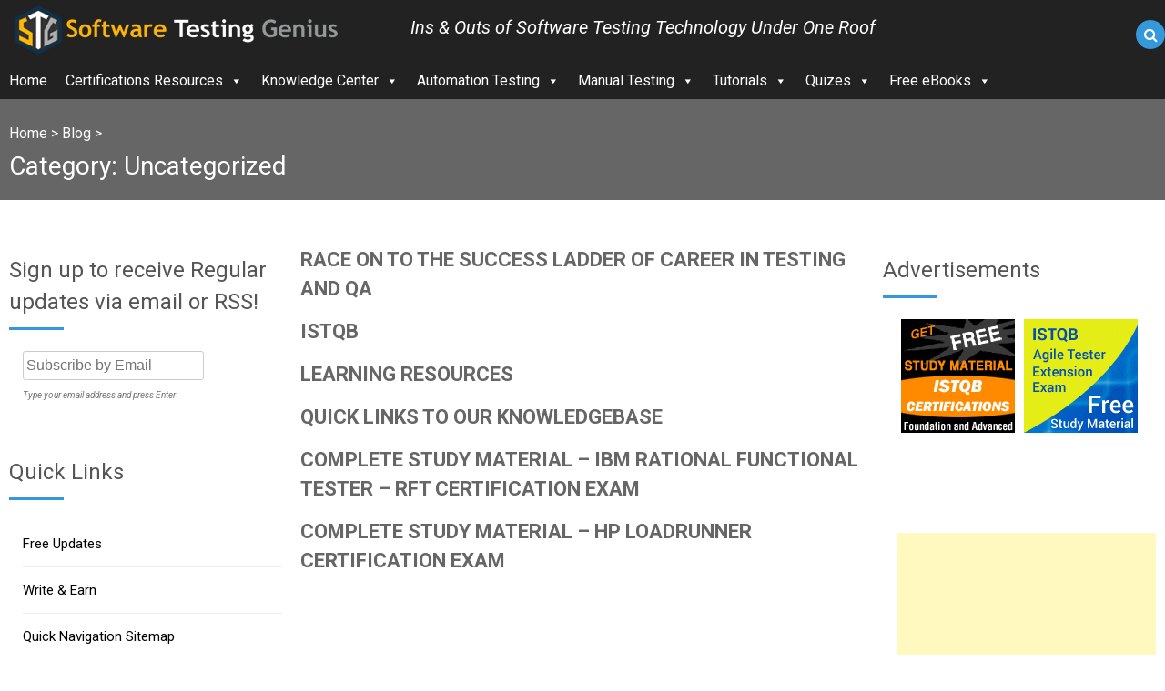

--- FILE ---
content_type: text/html; charset=UTF-8
request_url: https://www.softwaretestinggenius.com/uncategorized/
body_size: 30448
content:
    <!DOCTYPE html>
    <html lang="en-US" >

    <head>
        <meta charset="UTF-8">
        <meta name="viewport" content="width=device-width, initial-scale=1">
        <link rel="profile" href="">
        <link rel="pingback" href="https://www.softwaretestinggenius.com/xmlrpc.php">
		<meta name="author" content="Software Testing Genius"/>
        <meta name="msvalidate.01" content="5DF39F9156DBB05ED14F3B71627B967A" />
        <meta name="DC.title" content="Software Testing Genius" />
        <meta name="geo.region" content="IN-PB" />
        <meta name="geo.placename" content="Ludhiana" />
        <meta name="geo.position" content="30.873647;75.843294" />
        <meta name="ICBM" content="30.873647, 75.843294" />
        <meta name="Language" content="English" />
        <meta name="Publisher" content="Software Testing Genius" />
        <meta name="Revisit-After" content="2 Days" />
        <meta name="distribution" content="Local" />
        <meta name="Robots" content="INDEX, FOLLOW" />
        <meta name="page-topic" content="Software Testing">
        <meta name="YahooSeeker" content="INDEX, FOLLOW">
        <meta name="msnbot" content="INDEX, FOLLOW">
        <meta name="googlebot" content="index,follow"/> 
        <meta name="Rating" content="General"/> 
        <meta name="allow-search" content="yes">
        <meta name="expires" content="never">
        <meta name=”robots” content=”NOODP,NOYDIR” />
        <!-- Global site tag (gtag.js) - Google Analytics -->
        <script async src="https://www.googletagmanager.com/gtag/js?id=UA-6165071-1"></script>
        <script>
         window.dataLayer = window.dataLayer || [];
         function gtag(){dataLayer.push(arguments);}
         gtag('js', new Date());
        
         gtag('config', 'UA-6165071-1');
        </script>
        <meta name='robots' content='index, follow, max-image-preview:large, max-snippet:-1, max-video-preview:-1' />
	<style>img:is([sizes="auto" i], [sizes^="auto," i]) { contain-intrinsic-size: 3000px 1500px }</style>
	
	<!-- This site is optimized with the Yoast SEO plugin v26.4 - https://yoast.com/wordpress/plugins/seo/ -->
	<title>Uncategorized Archives - Software Testing Genius</title>
	<link rel="canonical" href="https://www.softwaretestinggenius.com/uncategorized/" />
	<meta property="og:locale" content="en_US" />
	<meta property="og:type" content="article" />
	<meta property="og:title" content="Uncategorized Archives - Software Testing Genius" />
	<meta property="og:url" content="https://www.softwaretestinggenius.com/uncategorized/" />
	<meta property="og:site_name" content="Software Testing Genius" />
	<meta name="twitter:card" content="summary_large_image" />
	<meta name="twitter:site" content="@CertnTesting" />
	<!-- / Yoast SEO plugin. -->


<link rel='dns-prefetch' href='//static.addtoany.com' />
<link rel='dns-prefetch' href='//fonts.googleapis.com' />
<link rel="alternate" type="application/rss+xml" title="Software Testing Genius &raquo; Feed" href="https://www.softwaretestinggenius.com/feed/" />
<link rel="alternate" type="application/rss+xml" title="Software Testing Genius &raquo; Comments Feed" href="https://www.softwaretestinggenius.com/comments/feed/" />
<link rel="alternate" type="application/rss+xml" title="Software Testing Genius &raquo; Uncategorized Category Feed" href="https://www.softwaretestinggenius.com/uncategorized/feed/" />
<script type="text/javascript">
/* <![CDATA[ */
window._wpemojiSettings = {"baseUrl":"https:\/\/s.w.org\/images\/core\/emoji\/16.0.1\/72x72\/","ext":".png","svgUrl":"https:\/\/s.w.org\/images\/core\/emoji\/16.0.1\/svg\/","svgExt":".svg","source":{"concatemoji":"https:\/\/www.softwaretestinggenius.com\/wp-includes\/js\/wp-emoji-release.min.js?ver=6.8.3"}};
/*! This file is auto-generated */
!function(s,n){var o,i,e;function c(e){try{var t={supportTests:e,timestamp:(new Date).valueOf()};sessionStorage.setItem(o,JSON.stringify(t))}catch(e){}}function p(e,t,n){e.clearRect(0,0,e.canvas.width,e.canvas.height),e.fillText(t,0,0);var t=new Uint32Array(e.getImageData(0,0,e.canvas.width,e.canvas.height).data),a=(e.clearRect(0,0,e.canvas.width,e.canvas.height),e.fillText(n,0,0),new Uint32Array(e.getImageData(0,0,e.canvas.width,e.canvas.height).data));return t.every(function(e,t){return e===a[t]})}function u(e,t){e.clearRect(0,0,e.canvas.width,e.canvas.height),e.fillText(t,0,0);for(var n=e.getImageData(16,16,1,1),a=0;a<n.data.length;a++)if(0!==n.data[a])return!1;return!0}function f(e,t,n,a){switch(t){case"flag":return n(e,"\ud83c\udff3\ufe0f\u200d\u26a7\ufe0f","\ud83c\udff3\ufe0f\u200b\u26a7\ufe0f")?!1:!n(e,"\ud83c\udde8\ud83c\uddf6","\ud83c\udde8\u200b\ud83c\uddf6")&&!n(e,"\ud83c\udff4\udb40\udc67\udb40\udc62\udb40\udc65\udb40\udc6e\udb40\udc67\udb40\udc7f","\ud83c\udff4\u200b\udb40\udc67\u200b\udb40\udc62\u200b\udb40\udc65\u200b\udb40\udc6e\u200b\udb40\udc67\u200b\udb40\udc7f");case"emoji":return!a(e,"\ud83e\udedf")}return!1}function g(e,t,n,a){var r="undefined"!=typeof WorkerGlobalScope&&self instanceof WorkerGlobalScope?new OffscreenCanvas(300,150):s.createElement("canvas"),o=r.getContext("2d",{willReadFrequently:!0}),i=(o.textBaseline="top",o.font="600 32px Arial",{});return e.forEach(function(e){i[e]=t(o,e,n,a)}),i}function t(e){var t=s.createElement("script");t.src=e,t.defer=!0,s.head.appendChild(t)}"undefined"!=typeof Promise&&(o="wpEmojiSettingsSupports",i=["flag","emoji"],n.supports={everything:!0,everythingExceptFlag:!0},e=new Promise(function(e){s.addEventListener("DOMContentLoaded",e,{once:!0})}),new Promise(function(t){var n=function(){try{var e=JSON.parse(sessionStorage.getItem(o));if("object"==typeof e&&"number"==typeof e.timestamp&&(new Date).valueOf()<e.timestamp+604800&&"object"==typeof e.supportTests)return e.supportTests}catch(e){}return null}();if(!n){if("undefined"!=typeof Worker&&"undefined"!=typeof OffscreenCanvas&&"undefined"!=typeof URL&&URL.createObjectURL&&"undefined"!=typeof Blob)try{var e="postMessage("+g.toString()+"("+[JSON.stringify(i),f.toString(),p.toString(),u.toString()].join(",")+"));",a=new Blob([e],{type:"text/javascript"}),r=new Worker(URL.createObjectURL(a),{name:"wpTestEmojiSupports"});return void(r.onmessage=function(e){c(n=e.data),r.terminate(),t(n)})}catch(e){}c(n=g(i,f,p,u))}t(n)}).then(function(e){for(var t in e)n.supports[t]=e[t],n.supports.everything=n.supports.everything&&n.supports[t],"flag"!==t&&(n.supports.everythingExceptFlag=n.supports.everythingExceptFlag&&n.supports[t]);n.supports.everythingExceptFlag=n.supports.everythingExceptFlag&&!n.supports.flag,n.DOMReady=!1,n.readyCallback=function(){n.DOMReady=!0}}).then(function(){return e}).then(function(){var e;n.supports.everything||(n.readyCallback(),(e=n.source||{}).concatemoji?t(e.concatemoji):e.wpemoji&&e.twemoji&&(t(e.twemoji),t(e.wpemoji)))}))}((window,document),window._wpemojiSettings);
/* ]]> */
</script>
<style id='wp-emoji-styles-inline-css' type='text/css'>

	img.wp-smiley, img.emoji {
		display: inline !important;
		border: none !important;
		box-shadow: none !important;
		height: 1em !important;
		width: 1em !important;
		margin: 0 0.07em !important;
		vertical-align: -0.1em !important;
		background: none !important;
		padding: 0 !important;
	}
</style>
<link rel='stylesheet' id='wp-block-library-css' href='https://www.softwaretestinggenius.com/wp-includes/css/dist/block-library/style.min.css?ver=6.8.3' type='text/css' media='all' />
<style id='classic-theme-styles-inline-css' type='text/css'>
/*! This file is auto-generated */
.wp-block-button__link{color:#fff;background-color:#32373c;border-radius:9999px;box-shadow:none;text-decoration:none;padding:calc(.667em + 2px) calc(1.333em + 2px);font-size:1.125em}.wp-block-file__button{background:#32373c;color:#fff;text-decoration:none}
</style>
<style id='global-styles-inline-css' type='text/css'>
:root{--wp--preset--aspect-ratio--square: 1;--wp--preset--aspect-ratio--4-3: 4/3;--wp--preset--aspect-ratio--3-4: 3/4;--wp--preset--aspect-ratio--3-2: 3/2;--wp--preset--aspect-ratio--2-3: 2/3;--wp--preset--aspect-ratio--16-9: 16/9;--wp--preset--aspect-ratio--9-16: 9/16;--wp--preset--color--black: #000000;--wp--preset--color--cyan-bluish-gray: #abb8c3;--wp--preset--color--white: #ffffff;--wp--preset--color--pale-pink: #f78da7;--wp--preset--color--vivid-red: #cf2e2e;--wp--preset--color--luminous-vivid-orange: #ff6900;--wp--preset--color--luminous-vivid-amber: #fcb900;--wp--preset--color--light-green-cyan: #7bdcb5;--wp--preset--color--vivid-green-cyan: #00d084;--wp--preset--color--pale-cyan-blue: #8ed1fc;--wp--preset--color--vivid-cyan-blue: #0693e3;--wp--preset--color--vivid-purple: #9b51e0;--wp--preset--gradient--vivid-cyan-blue-to-vivid-purple: linear-gradient(135deg,rgba(6,147,227,1) 0%,rgb(155,81,224) 100%);--wp--preset--gradient--light-green-cyan-to-vivid-green-cyan: linear-gradient(135deg,rgb(122,220,180) 0%,rgb(0,208,130) 100%);--wp--preset--gradient--luminous-vivid-amber-to-luminous-vivid-orange: linear-gradient(135deg,rgba(252,185,0,1) 0%,rgba(255,105,0,1) 100%);--wp--preset--gradient--luminous-vivid-orange-to-vivid-red: linear-gradient(135deg,rgba(255,105,0,1) 0%,rgb(207,46,46) 100%);--wp--preset--gradient--very-light-gray-to-cyan-bluish-gray: linear-gradient(135deg,rgb(238,238,238) 0%,rgb(169,184,195) 100%);--wp--preset--gradient--cool-to-warm-spectrum: linear-gradient(135deg,rgb(74,234,220) 0%,rgb(151,120,209) 20%,rgb(207,42,186) 40%,rgb(238,44,130) 60%,rgb(251,105,98) 80%,rgb(254,248,76) 100%);--wp--preset--gradient--blush-light-purple: linear-gradient(135deg,rgb(255,206,236) 0%,rgb(152,150,240) 100%);--wp--preset--gradient--blush-bordeaux: linear-gradient(135deg,rgb(254,205,165) 0%,rgb(254,45,45) 50%,rgb(107,0,62) 100%);--wp--preset--gradient--luminous-dusk: linear-gradient(135deg,rgb(255,203,112) 0%,rgb(199,81,192) 50%,rgb(65,88,208) 100%);--wp--preset--gradient--pale-ocean: linear-gradient(135deg,rgb(255,245,203) 0%,rgb(182,227,212) 50%,rgb(51,167,181) 100%);--wp--preset--gradient--electric-grass: linear-gradient(135deg,rgb(202,248,128) 0%,rgb(113,206,126) 100%);--wp--preset--gradient--midnight: linear-gradient(135deg,rgb(2,3,129) 0%,rgb(40,116,252) 100%);--wp--preset--font-size--small: 13px;--wp--preset--font-size--medium: 20px;--wp--preset--font-size--large: 36px;--wp--preset--font-size--x-large: 42px;--wp--preset--spacing--20: 0.44rem;--wp--preset--spacing--30: 0.67rem;--wp--preset--spacing--40: 1rem;--wp--preset--spacing--50: 1.5rem;--wp--preset--spacing--60: 2.25rem;--wp--preset--spacing--70: 3.38rem;--wp--preset--spacing--80: 5.06rem;--wp--preset--shadow--natural: 6px 6px 9px rgba(0, 0, 0, 0.2);--wp--preset--shadow--deep: 12px 12px 50px rgba(0, 0, 0, 0.4);--wp--preset--shadow--sharp: 6px 6px 0px rgba(0, 0, 0, 0.2);--wp--preset--shadow--outlined: 6px 6px 0px -3px rgba(255, 255, 255, 1), 6px 6px rgba(0, 0, 0, 1);--wp--preset--shadow--crisp: 6px 6px 0px rgba(0, 0, 0, 1);}:where(.is-layout-flex){gap: 0.5em;}:where(.is-layout-grid){gap: 0.5em;}body .is-layout-flex{display: flex;}.is-layout-flex{flex-wrap: wrap;align-items: center;}.is-layout-flex > :is(*, div){margin: 0;}body .is-layout-grid{display: grid;}.is-layout-grid > :is(*, div){margin: 0;}:where(.wp-block-columns.is-layout-flex){gap: 2em;}:where(.wp-block-columns.is-layout-grid){gap: 2em;}:where(.wp-block-post-template.is-layout-flex){gap: 1.25em;}:where(.wp-block-post-template.is-layout-grid){gap: 1.25em;}.has-black-color{color: var(--wp--preset--color--black) !important;}.has-cyan-bluish-gray-color{color: var(--wp--preset--color--cyan-bluish-gray) !important;}.has-white-color{color: var(--wp--preset--color--white) !important;}.has-pale-pink-color{color: var(--wp--preset--color--pale-pink) !important;}.has-vivid-red-color{color: var(--wp--preset--color--vivid-red) !important;}.has-luminous-vivid-orange-color{color: var(--wp--preset--color--luminous-vivid-orange) !important;}.has-luminous-vivid-amber-color{color: var(--wp--preset--color--luminous-vivid-amber) !important;}.has-light-green-cyan-color{color: var(--wp--preset--color--light-green-cyan) !important;}.has-vivid-green-cyan-color{color: var(--wp--preset--color--vivid-green-cyan) !important;}.has-pale-cyan-blue-color{color: var(--wp--preset--color--pale-cyan-blue) !important;}.has-vivid-cyan-blue-color{color: var(--wp--preset--color--vivid-cyan-blue) !important;}.has-vivid-purple-color{color: var(--wp--preset--color--vivid-purple) !important;}.has-black-background-color{background-color: var(--wp--preset--color--black) !important;}.has-cyan-bluish-gray-background-color{background-color: var(--wp--preset--color--cyan-bluish-gray) !important;}.has-white-background-color{background-color: var(--wp--preset--color--white) !important;}.has-pale-pink-background-color{background-color: var(--wp--preset--color--pale-pink) !important;}.has-vivid-red-background-color{background-color: var(--wp--preset--color--vivid-red) !important;}.has-luminous-vivid-orange-background-color{background-color: var(--wp--preset--color--luminous-vivid-orange) !important;}.has-luminous-vivid-amber-background-color{background-color: var(--wp--preset--color--luminous-vivid-amber) !important;}.has-light-green-cyan-background-color{background-color: var(--wp--preset--color--light-green-cyan) !important;}.has-vivid-green-cyan-background-color{background-color: var(--wp--preset--color--vivid-green-cyan) !important;}.has-pale-cyan-blue-background-color{background-color: var(--wp--preset--color--pale-cyan-blue) !important;}.has-vivid-cyan-blue-background-color{background-color: var(--wp--preset--color--vivid-cyan-blue) !important;}.has-vivid-purple-background-color{background-color: var(--wp--preset--color--vivid-purple) !important;}.has-black-border-color{border-color: var(--wp--preset--color--black) !important;}.has-cyan-bluish-gray-border-color{border-color: var(--wp--preset--color--cyan-bluish-gray) !important;}.has-white-border-color{border-color: var(--wp--preset--color--white) !important;}.has-pale-pink-border-color{border-color: var(--wp--preset--color--pale-pink) !important;}.has-vivid-red-border-color{border-color: var(--wp--preset--color--vivid-red) !important;}.has-luminous-vivid-orange-border-color{border-color: var(--wp--preset--color--luminous-vivid-orange) !important;}.has-luminous-vivid-amber-border-color{border-color: var(--wp--preset--color--luminous-vivid-amber) !important;}.has-light-green-cyan-border-color{border-color: var(--wp--preset--color--light-green-cyan) !important;}.has-vivid-green-cyan-border-color{border-color: var(--wp--preset--color--vivid-green-cyan) !important;}.has-pale-cyan-blue-border-color{border-color: var(--wp--preset--color--pale-cyan-blue) !important;}.has-vivid-cyan-blue-border-color{border-color: var(--wp--preset--color--vivid-cyan-blue) !important;}.has-vivid-purple-border-color{border-color: var(--wp--preset--color--vivid-purple) !important;}.has-vivid-cyan-blue-to-vivid-purple-gradient-background{background: var(--wp--preset--gradient--vivid-cyan-blue-to-vivid-purple) !important;}.has-light-green-cyan-to-vivid-green-cyan-gradient-background{background: var(--wp--preset--gradient--light-green-cyan-to-vivid-green-cyan) !important;}.has-luminous-vivid-amber-to-luminous-vivid-orange-gradient-background{background: var(--wp--preset--gradient--luminous-vivid-amber-to-luminous-vivid-orange) !important;}.has-luminous-vivid-orange-to-vivid-red-gradient-background{background: var(--wp--preset--gradient--luminous-vivid-orange-to-vivid-red) !important;}.has-very-light-gray-to-cyan-bluish-gray-gradient-background{background: var(--wp--preset--gradient--very-light-gray-to-cyan-bluish-gray) !important;}.has-cool-to-warm-spectrum-gradient-background{background: var(--wp--preset--gradient--cool-to-warm-spectrum) !important;}.has-blush-light-purple-gradient-background{background: var(--wp--preset--gradient--blush-light-purple) !important;}.has-blush-bordeaux-gradient-background{background: var(--wp--preset--gradient--blush-bordeaux) !important;}.has-luminous-dusk-gradient-background{background: var(--wp--preset--gradient--luminous-dusk) !important;}.has-pale-ocean-gradient-background{background: var(--wp--preset--gradient--pale-ocean) !important;}.has-electric-grass-gradient-background{background: var(--wp--preset--gradient--electric-grass) !important;}.has-midnight-gradient-background{background: var(--wp--preset--gradient--midnight) !important;}.has-small-font-size{font-size: var(--wp--preset--font-size--small) !important;}.has-medium-font-size{font-size: var(--wp--preset--font-size--medium) !important;}.has-large-font-size{font-size: var(--wp--preset--font-size--large) !important;}.has-x-large-font-size{font-size: var(--wp--preset--font-size--x-large) !important;}
:where(.wp-block-post-template.is-layout-flex){gap: 1.25em;}:where(.wp-block-post-template.is-layout-grid){gap: 1.25em;}
:where(.wp-block-columns.is-layout-flex){gap: 2em;}:where(.wp-block-columns.is-layout-grid){gap: 2em;}
:root :where(.wp-block-pullquote){font-size: 1.5em;line-height: 1.6;}
</style>
<link rel='stylesheet' id='tplp_style-css' href='https://www.softwaretestinggenius.com/wp-content/plugins/tabs-widget-popular-posts-and-latest-posts/inc/style.css?ver=6.8.3' type='text/css' media='all' />
<link rel='stylesheet' id='megamenu-css' href='https://www.softwaretestinggenius.com/wp-content/uploads/maxmegamenu/style.css?ver=566534' type='text/css' media='all' />
<link rel='stylesheet' id='dashicons-css' href='https://www.softwaretestinggenius.com/wp-includes/css/dashicons.min.css?ver=6.8.3' type='text/css' media='all' />
<link rel='stylesheet' id='parent-theme-css-css' href='https://www.softwaretestinggenius.com/wp-content/themes/codepress-corporate/style.css?ver=6.8.3' type='text/css' media='all' />
<link rel='stylesheet' id='reset-css-css' href='https://www.softwaretestinggenius.com/wp-content/themes/codepress-corporate/css/reset.css?ver=6.8.3' type='text/css' media='all' />
<link rel='stylesheet' id='codepress-corporate-style-css' href='https://www.softwaretestinggenius.com/wp-content/themes/stg/style.css?ver=1.1.2' type='text/css' media='all' />
<link rel='stylesheet' id='animate-css' href='https://www.softwaretestinggenius.com/wp-content/themes/codepress-corporate/css/animate.css?ver=6.8.3' type='text/css' media='all' />
<link rel='stylesheet' id='font-awesome-css' href='https://www.softwaretestinggenius.com/wp-content/themes/codepress-corporate/css/font-awesome.css?ver=6.8.3' type='text/css' media='all' />
<link rel='stylesheet' id='owl-carousel-css' href='https://www.softwaretestinggenius.com/wp-content/themes/codepress-corporate/css/owl.carousel.css?ver=6.8.3' type='text/css' media='all' />
<link rel='stylesheet' id='owl-theme-default-css' href='https://www.softwaretestinggenius.com/wp-content/themes/codepress-corporate/css/owl.theme.default.css?ver=6.8.3' type='text/css' media='all' />
<link rel='stylesheet' id='codepress-corporate-responsive-css-css' href='https://www.softwaretestinggenius.com/wp-content/themes/codepress-corporate/css/responsive.css?ver=6.8.3' type='text/css' media='all' />
<link rel='stylesheet' id='Roboto-font-css' href='//fonts.googleapis.com/css?family=Roboto%3A400%2C100%2C100italic%2C300%2C300italic%2C400italic%2C500%2C500italic%2C700%2C700italic&#038;ver=6.8.3' type='text/css' media='all' />
<link rel='stylesheet' id='addtoany-css' href='https://www.softwaretestinggenius.com/wp-content/plugins/add-to-any/addtoany.min.css?ver=1.16' type='text/css' media='all' />
<link rel='stylesheet' id='enlighterjs-css' href='https://www.softwaretestinggenius.com/wp-content/plugins/enlighter/cache/enlighterjs.min.css?ver=+B5UFE84MWC7YhS' type='text/css' media='all' />
<link rel='stylesheet' id='tmm-css' href='https://www.softwaretestinggenius.com/wp-content/plugins/team-members/inc/css/tmm_style.css?ver=6.8.3' type='text/css' media='all' />
<!--n2css--><!--n2js--><script type="text/javascript" id="addtoany-core-js-before">
/* <![CDATA[ */
window.a2a_config=window.a2a_config||{};a2a_config.callbacks=[];a2a_config.overlays=[];a2a_config.templates={};
/* ]]> */
</script>
<script type="text/javascript" defer src="https://static.addtoany.com/menu/page.js" id="addtoany-core-js"></script>
<script type="text/javascript" src="https://www.softwaretestinggenius.com/wp-includes/js/jquery/jquery.min.js?ver=3.7.1" id="jquery-core-js"></script>
<script type="text/javascript" src="https://www.softwaretestinggenius.com/wp-includes/js/jquery/jquery-migrate.min.js?ver=3.4.1" id="jquery-migrate-js"></script>
<script type="text/javascript" defer src="https://www.softwaretestinggenius.com/wp-content/plugins/add-to-any/addtoany.min.js?ver=1.1" id="addtoany-jquery-js"></script>
<link rel="https://api.w.org/" href="https://www.softwaretestinggenius.com/wp-json/" /><link rel="alternate" title="JSON" type="application/json" href="https://www.softwaretestinggenius.com/wp-json/wp/v2/categories/1" /><link rel="EditURI" type="application/rsd+xml" title="RSD" href="https://www.softwaretestinggenius.com/xmlrpc.php?rsd" />


<!-- This site is optimized with the Schema plugin v1.7.9.6 - https://schema.press -->
<script type="application/ld+json">{"@context":"https:\/\/schema.org\/","@type":"CollectionPage","headline":"Uncategorized Category","description":"","url":"https:\/\/www.softwaretestinggenius.com\/uncategorized\/","sameAs":[],"hasPart":[{"@context":"https:\/\/schema.org\/","@type":"BlogPosting","mainEntityOfPage":{"@type":"WebPage","@id":"https:\/\/www.softwaretestinggenius.com\/race-on-to-the-success-ladder-of-career-in-testing-and-qa\/"},"url":"https:\/\/www.softwaretestinggenius.com\/race-on-to-the-success-ladder-of-career-in-testing-and-qa\/","headline":"Race on to the Success Ladder of Career in Testing and QA","datePublished":"2018-10-23T11:08:36+00:00","dateModified":"2018-10-23T14:44:35+00:00","publisher":{"@type":"Organization","@id":"https:\/\/www.softwaretestinggenius.com\/#organization","name":"Software Testing Genius","logo":{"@type":"ImageObject","url":"","width":600,"height":60}},"image":{"@type":"ImageObject","url":"https:\/\/www.softwaretestinggenius.com\/wp-content\/uploads\/2018\/09\/banner1-1024x320.jpg","width":696,"height":"200"},"articleSection":"Uncategorized","description":"Kickstart a Vibrant Career in Testing Hello Friend, Thank you for a long association with SoftwareTestingGenius, that is relaunched in an All-New, Vibrant and Most Comfortable User Interface. This year we completed 10 years of service to the Testing Community by providing exhaustive world-class knowledgebase on testing and free","author":{"@type":"Person","name":"Yogindernath Gupta","url":"https:\/\/www.softwaretestinggenius.com\/author\/yngupta\/","description":"An expert on R&amp;D, Online Training and Publishing. He is M.Tech. (Honours) and is a part of the STG team since inception.","image":{"@type":"ImageObject","url":"https:\/\/secure.gravatar.com\/avatar\/262d83f45732314b679386fbc0e4163c6157677bb26001832d4c4d4c104b6fce?s=96&d=mm&r=g","height":96,"width":96}}},{"@context":"https:\/\/schema.org\/","@type":"BlogPosting","mainEntityOfPage":{"@type":"WebPage","@id":"https:\/\/www.softwaretestinggenius.com\/istqb\/"},"url":"https:\/\/www.softwaretestinggenius.com\/istqb\/","headline":"ISTQB","datePublished":"2018-10-15T05:35:29+00:00","dateModified":"2018-10-15T06:08:11+00:00","publisher":{"@type":"Organization","@id":"https:\/\/www.softwaretestinggenius.com\/#organization","name":"Software Testing Genius","logo":{"@type":"ImageObject","url":"","width":600,"height":60}},"articleSection":"Uncategorized","description":"ISTQB Certifications-Complete Information You would like to Have in One Place &nbsp; Download the most exhaustive Self Learn Study Material cum Full-Fledged Crash Courses for ISTQB Certification Exams as per the latest syllabus. The study material covers Certification Exams for Foundation Level, Agile Tester Extension as well as Advanced","author":{"@type":"Person","name":"Yogindernath Gupta","url":"https:\/\/www.softwaretestinggenius.com\/author\/yngupta\/","description":"An expert on R&amp;D, Online Training and Publishing. He is M.Tech. (Honours) and is a part of the STG team since inception.","image":{"@type":"ImageObject","url":"https:\/\/secure.gravatar.com\/avatar\/262d83f45732314b679386fbc0e4163c6157677bb26001832d4c4d4c104b6fce?s=96&d=mm&r=g","height":96,"width":96}}},"",{"@context":"https:\/\/schema.org\/","@type":"BlogPosting","mainEntityOfPage":{"@type":"WebPage","@id":"https:\/\/www.softwaretestinggenius.com\/quick-links-to-our-knowledgebase\/"},"url":"https:\/\/www.softwaretestinggenius.com\/quick-links-to-our-knowledgebase\/","headline":"Quick Links to Our Knowledgebase","datePublished":"2018-08-19T07:17:08+00:00","dateModified":"2018-12-11T05:36:46+00:00","publisher":{"@type":"Organization","@id":"https:\/\/www.softwaretestinggenius.com\/#organization","name":"Software Testing Genius","logo":{"@type":"ImageObject","url":"","width":600,"height":60}},"articleSection":"Uncategorized","description":"Quick Links to Our Knowledgebase Interview Preparation Interview Preparation Resources for Beginners to Experts PMI PMP (Project Management Professional) Certification PMI PMP Certification Préparation Ressources PMI PMP Certification Exam Practice Question Papers Study Material for ISTQB Certifications Study Material - ISTQB Certified Tester Foundation Level Exam Study Material -","author":{"@type":"Person","name":"Yogindernath Gupta","url":"https:\/\/www.softwaretestinggenius.com\/author\/yngupta\/","description":"An expert on R&amp;D, Online Training and Publishing. He is M.Tech. (Honours) and is a part of the STG team since inception.","image":{"@type":"ImageObject","url":"https:\/\/secure.gravatar.com\/avatar\/262d83f45732314b679386fbc0e4163c6157677bb26001832d4c4d4c104b6fce?s=96&d=mm&r=g","height":96,"width":96}}},{"@context":"https:\/\/schema.org\/","@type":"BlogPosting","mainEntityOfPage":{"@type":"WebPage","@id":"https:\/\/www.softwaretestinggenius.com\/complete-study-material-ibm-rational-functional-tester-rft-certification-exam\/"},"url":"https:\/\/www.softwaretestinggenius.com\/complete-study-material-ibm-rational-functional-tester-rft-certification-exam\/","headline":"Complete Study Material – IBM Rational Functional Tester – RFT Certification Exam","datePublished":"2018-08-18T09:44:49+00:00","dateModified":"2018-10-10T15:16:53+00:00","publisher":{"@type":"Organization","@id":"https:\/\/www.softwaretestinggenius.com\/#organization","name":"Software Testing Genius","logo":{"@type":"ImageObject","url":"","width":600,"height":60}},"articleSection":"Uncategorized","description":"Complete Study Material – IBM Rational Functional Tester – RFT Certification Exam IBM Rational Functional Tester – RFT Tutorials IBM Rational Functional Tester – Knowledgebase articles by Automation Experts Online Objective Type Quiz IBM Rational Functional Tester – RFT - Set of 20+ Questions IBM Rational Functional Tester –","author":{"@type":"Person","name":"Yogindernath Gupta","url":"https:\/\/www.softwaretestinggenius.com\/author\/yngupta\/","description":"An expert on R&amp;D, Online Training and Publishing. He is M.Tech. (Honours) and is a part of the STG team since inception.","image":{"@type":"ImageObject","url":"https:\/\/secure.gravatar.com\/avatar\/262d83f45732314b679386fbc0e4163c6157677bb26001832d4c4d4c104b6fce?s=96&d=mm&r=g","height":96,"width":96}}},{"@context":"https:\/\/schema.org\/","@type":"BlogPosting","mainEntityOfPage":{"@type":"WebPage","@id":"https:\/\/www.softwaretestinggenius.com\/complete-study-material-hp-loadrunner-certification-exam\/"},"url":"https:\/\/www.softwaretestinggenius.com\/complete-study-material-hp-loadrunner-certification-exam\/","headline":"Complete Study Material – HP LoadRunner Certification Exam","datePublished":"2018-08-18T09:40:43+00:00","dateModified":"2018-10-10T15:17:24+00:00","publisher":{"@type":"Organization","@id":"https:\/\/www.softwaretestinggenius.com\/#organization","name":"Software Testing Genius","logo":{"@type":"ImageObject","url":"","width":600,"height":60}},"articleSection":"Uncategorized","description":"Complete Study Material – HP LoadRunner Certification Exam HP LoadRunner Tutorials HP LoadRunner Certification Exam Questions Bank - Set of 190+ Questions HP LoadRunner VuGen Certification Exam Questions Bank - Set of 130+ Questions HP Performance Center Certification Exam Questions Bank - Set of 70+ Questions Best of Luck","author":{"@type":"Person","name":"Yogindernath Gupta","url":"https:\/\/www.softwaretestinggenius.com\/author\/yngupta\/","description":"An expert on R&amp;D, Online Training and Publishing. He is M.Tech. (Honours) and is a part of the STG team since inception.","image":{"@type":"ImageObject","url":"https:\/\/secure.gravatar.com\/avatar\/262d83f45732314b679386fbc0e4163c6157677bb26001832d4c4d4c104b6fce?s=96&d=mm&r=g","height":96,"width":96}}},{"@context":"https:\/\/schema.org\/","@type":"BlogPosting","mainEntityOfPage":{"@type":"WebPage","@id":"https:\/\/www.softwaretestinggenius.com\/complete-study-material-hp-qc-alm-certification-exam\/"},"url":"https:\/\/www.softwaretestinggenius.com\/complete-study-material-hp-qc-alm-certification-exam\/","headline":"Complete Study Material – HP QC \/ ALM Certification Exam","datePublished":"2018-08-18T09:33:05+00:00","dateModified":"2018-10-10T15:17:39+00:00","publisher":{"@type":"Organization","@id":"https:\/\/www.softwaretestinggenius.com\/#organization","name":"Software Testing Genius","logo":{"@type":"ImageObject","url":"","width":600,"height":60}},"articleSection":"Uncategorized","description":"Complete Study Material – HP QC \/ ALM Certification Exam Online Objective Type Quiz HP QC\/ALM Expert Level - Set of 20+ Questions HP QC\/ALM Certification Exam Questions Bank - Set of 560+ Questions HP QC\/ALM Knowledgebase articles by Automation Experts Best of Luck for the Exam !!! Software","author":{"@type":"Person","name":"Yogindernath Gupta","url":"https:\/\/www.softwaretestinggenius.com\/author\/yngupta\/","description":"An expert on R&amp;D, Online Training and Publishing. He is M.Tech. (Honours) and is a part of the STG team since inception.","image":{"@type":"ImageObject","url":"https:\/\/secure.gravatar.com\/avatar\/262d83f45732314b679386fbc0e4163c6157677bb26001832d4c4d4c104b6fce?s=96&d=mm&r=g","height":96,"width":96}}},{"@context":"https:\/\/schema.org\/","@type":"BlogPosting","mainEntityOfPage":{"@type":"WebPage","@id":"https:\/\/www.softwaretestinggenius.com\/complete-study-material-hp-qtp-uft-certification-exam\/"},"url":"https:\/\/www.softwaretestinggenius.com\/complete-study-material-hp-qtp-uft-certification-exam\/","headline":"Complete Study Material – HP QTP \/ UFT Certification Exam","datePublished":"2018-08-18T09:28:42+00:00","dateModified":"2018-10-10T15:17:55+00:00","publisher":{"@type":"Organization","@id":"https:\/\/www.softwaretestinggenius.com\/#organization","name":"Software Testing Genius","logo":{"@type":"ImageObject","url":"","width":600,"height":60}},"articleSection":"Uncategorized","description":"Complete Study Material – HP QTP \/ UFT Certification Exam Online Objective Type Quiz HP QTP\/UFT Basic Level - Set of 60+ Questions Online Objective Type Quiz HP QTP\/UFT Intermediate Level - Set of 60+ Questions Online Objective Type Quiz HP QTP\/UFT Expert Level - Set of 60+ Questions","author":{"@type":"Person","name":"Yogindernath Gupta","url":"https:\/\/www.softwaretestinggenius.com\/author\/yngupta\/","description":"An expert on R&amp;D, Online Training and Publishing. He is M.Tech. (Honours) and is a part of the STG team since inception.","image":{"@type":"ImageObject","url":"https:\/\/secure.gravatar.com\/avatar\/262d83f45732314b679386fbc0e4163c6157677bb26001832d4c4d4c104b6fce?s=96&d=mm&r=g","height":96,"width":96}}},{"@context":"https:\/\/schema.org\/","@type":"BlogPosting","mainEntityOfPage":{"@type":"WebPage","@id":"https:\/\/www.softwaretestinggenius.com\/complete-study-material-certified-software-test-engineer-cste-certification-exam\/"},"url":"https:\/\/www.softwaretestinggenius.com\/complete-study-material-certified-software-test-engineer-cste-certification-exam\/","headline":"Complete Study Material–Certified Software Test Engineer-CSTE Certification Exam","datePublished":"2018-08-18T09:13:54+00:00","dateModified":"2018-10-10T15:18:18+00:00","publisher":{"@type":"Organization","@id":"https:\/\/www.softwaretestinggenius.com\/#organization","name":"Software Testing Genius","logo":{"@type":"ImageObject","url":"","width":600,"height":60}},"articleSection":"Uncategorized","description":"Complete Study Material–Certified Software Test Engineer-CSTE Certification Exam Ten Top Questions about CSTE Certification A Practical Roadmap to CSTE Certification Guidelines for Certified Software Test Engineer-CSTE Certification CSTE Certification Exam Theory Study Material – Set of 100+ Questions Online Objective Type Quiz - CSTE Certification Exam  - Set of","author":{"@type":"Person","name":"Yogindernath Gupta","url":"https:\/\/www.softwaretestinggenius.com\/author\/yngupta\/","description":"An expert on R&amp;D, Online Training and Publishing. He is M.Tech. (Honours) and is a part of the STG team since inception.","image":{"@type":"ImageObject","url":"https:\/\/secure.gravatar.com\/avatar\/262d83f45732314b679386fbc0e4163c6157677bb26001832d4c4d4c104b6fce?s=96&d=mm&r=g","height":96,"width":96}}},{"@context":"https:\/\/schema.org\/","@type":"BlogPosting","mainEntityOfPage":{"@type":"WebPage","@id":"https:\/\/www.softwaretestinggenius.com\/complete-study-material-for-certified-tester-advanced-level-all-3-certifications\/"},"url":"https:\/\/www.softwaretestinggenius.com\/complete-study-material-for-certified-tester-advanced-level-all-3-certifications\/","headline":"Complete Study Material for Certified Tester Advanced Level – All 3 Certifications","datePublished":"2018-08-18T08:58:43+00:00","dateModified":"2018-10-13T06:26:12+00:00","publisher":{"@type":"Organization","@id":"https:\/\/www.softwaretestinggenius.com\/#organization","name":"Software Testing Genius","logo":{"@type":"ImageObject","url":"","width":600,"height":60}},"articleSection":"Uncategorized","description":"Complete Study Material for Certified Tester Advanced Level – All 3 Certifications Common Resources for All 3 ISTQB Advanced Level Exams Study Material – Common for All 3 Exams - ISTQB Certified Tester Advanced Level ISTQB Syllabus Ver. 2007-Common for All Advanced Level Exams - Download PDF &nbsp; Complete","author":{"@type":"Person","name":"Yogindernath Gupta","url":"https:\/\/www.softwaretestinggenius.com\/author\/yngupta\/","description":"An expert on R&amp;D, Online Training and Publishing. He is M.Tech. (Honours) and is a part of the STG team since inception.","image":{"@type":"ImageObject","url":"https:\/\/secure.gravatar.com\/avatar\/262d83f45732314b679386fbc0e4163c6157677bb26001832d4c4d4c104b6fce?s=96&d=mm&r=g","height":96,"width":96}}},{"@context":"https:\/\/schema.org\/","@type":"BlogPosting","mainEntityOfPage":{"@type":"WebPage","@id":"https:\/\/www.softwaretestinggenius.com\/complete-study-material-istqb-agile-tester-extension-level-exam\/"},"url":"https:\/\/www.softwaretestinggenius.com\/complete-study-material-istqb-agile-tester-extension-level-exam\/","headline":"Complete Study Material - ISTQB Agile Tester Extension Level Exam","datePublished":"2018-08-18T08:37:23+00:00","dateModified":"2018-10-10T15:20:13+00:00","publisher":{"@type":"Organization","@id":"https:\/\/www.softwaretestinggenius.com\/#organization","name":"Software Testing Genius","logo":{"@type":"ImageObject","url":"","width":600,"height":60}},"articleSection":"Uncategorized","description":"Complete Study Material - ISTQB Agile Tester Extension Level Exam. Quick Start to preparation - ISTQB Agile Tester Extension Exam ISTQB Agile Tester Extension Exam Crash Course – Set of 200+ Questions ISTQB Agile Tester Extension Exam Theory Study Material – Set of 200+ Questions Best of Luck for","author":{"@type":"Person","name":"Yogindernath Gupta","url":"https:\/\/www.softwaretestinggenius.com\/author\/yngupta\/","description":"An expert on R&amp;D, Online Training and Publishing. He is M.Tech. (Honours) and is a part of the STG team since inception.","image":{"@type":"ImageObject","url":"https:\/\/secure.gravatar.com\/avatar\/262d83f45732314b679386fbc0e4163c6157677bb26001832d4c4d4c104b6fce?s=96&d=mm&r=g","height":96,"width":96}}},{"@context":"https:\/\/schema.org\/","@type":"BlogPosting","mainEntityOfPage":{"@type":"WebPage","@id":"https:\/\/www.softwaretestinggenius.com\/complete-study-material-istqb-certified-tester-foundation-level-exam\/"},"url":"https:\/\/www.softwaretestinggenius.com\/complete-study-material-istqb-certified-tester-foundation-level-exam\/","headline":"Complete Study Material - ISTQB Certified Tester Foundation Level Exam","datePublished":"2018-08-18T08:18:49+00:00","dateModified":"2018-10-10T15:20:35+00:00","publisher":{"@type":"Organization","@id":"https:\/\/www.softwaretestinggenius.com\/#organization","name":"Software Testing Genius","logo":{"@type":"ImageObject","url":"","width":600,"height":60}},"articleSection":"Uncategorized","description":"Complete Study Material - ISTQB Certified Tester Foundation Level Exam Glossary of Terms Ver. 2.2 (Common for All ISTQB Exams) - Download PDF ISTQB Syllabus Foundation Level Ver. 2011 - Download PDF Twelve Top Questions about ISTQB Certification A Practical Roadmap to ISTQB Certification Help Guide for ISTQB Certification","author":{"@type":"Person","name":"Yogindernath Gupta","url":"https:\/\/www.softwaretestinggenius.com\/author\/yngupta\/","description":"An expert on R&amp;D, Online Training and Publishing. He is M.Tech. (Honours) and is a part of the STG team since inception.","image":{"@type":"ImageObject","url":"https:\/\/secure.gravatar.com\/avatar\/262d83f45732314b679386fbc0e4163c6157677bb26001832d4c4d4c104b6fce?s=96&d=mm&r=g","height":96,"width":96}}}]}</script>

<script type="text/javascript">
(function(url){
	if(/(?:Chrome\/26\.0\.1410\.63 Safari\/537\.31|WordfenceTestMonBot)/.test(navigator.userAgent)){ return; }
	var addEvent = function(evt, handler) {
		if (window.addEventListener) {
			document.addEventListener(evt, handler, false);
		} else if (window.attachEvent) {
			document.attachEvent('on' + evt, handler);
		}
	};
	var removeEvent = function(evt, handler) {
		if (window.removeEventListener) {
			document.removeEventListener(evt, handler, false);
		} else if (window.detachEvent) {
			document.detachEvent('on' + evt, handler);
		}
	};
	var evts = 'contextmenu dblclick drag dragend dragenter dragleave dragover dragstart drop keydown keypress keyup mousedown mousemove mouseout mouseover mouseup mousewheel scroll'.split(' ');
	var logHuman = function() {
		if (window.wfLogHumanRan) { return; }
		window.wfLogHumanRan = true;
		var wfscr = document.createElement('script');
		wfscr.type = 'text/javascript';
		wfscr.async = true;
		wfscr.src = url + '&r=' + Math.random();
		(document.getElementsByTagName('head')[0]||document.getElementsByTagName('body')[0]).appendChild(wfscr);
		for (var i = 0; i < evts.length; i++) {
			removeEvent(evts[i], logHuman);
		}
	};
	for (var i = 0; i < evts.length; i++) {
		addEvent(evts[i], logHuman);
	}
})('//www.softwaretestinggenius.com/?wordfence_lh=1&hid=F0AF0970939941FE4EEF046A03D164E0');
</script><style type="text/css">.saboxplugin-wrap{-webkit-box-sizing:border-box;-moz-box-sizing:border-box;-ms-box-sizing:border-box;box-sizing:border-box;border:1px solid #eee;width:100%;clear:both;display:block;overflow:hidden;word-wrap:break-word;position:relative}.saboxplugin-wrap .saboxplugin-gravatar{float:left;padding:0 20px 20px 20px}.saboxplugin-wrap .saboxplugin-gravatar img{max-width:100px;height:auto;border-radius:0;}.saboxplugin-wrap .saboxplugin-authorname{font-size:18px;line-height:1;margin:20px 0 0 20px;display:block}.saboxplugin-wrap .saboxplugin-authorname a{text-decoration:none}.saboxplugin-wrap .saboxplugin-authorname a:focus{outline:0}.saboxplugin-wrap .saboxplugin-desc{display:block;margin:5px 20px}.saboxplugin-wrap .saboxplugin-desc a{text-decoration:underline}.saboxplugin-wrap .saboxplugin-desc p{margin:5px 0 12px}.saboxplugin-wrap .saboxplugin-web{margin:0 20px 15px;text-align:left}.saboxplugin-wrap .sab-web-position{text-align:right}.saboxplugin-wrap .saboxplugin-web a{color:#ccc;text-decoration:none}.saboxplugin-wrap .saboxplugin-socials{position:relative;display:block;background:#fcfcfc;padding:5px;border-top:1px solid #eee}.saboxplugin-wrap .saboxplugin-socials a svg{width:20px;height:20px}.saboxplugin-wrap .saboxplugin-socials a svg .st2{fill:#fff; transform-origin:center center;}.saboxplugin-wrap .saboxplugin-socials a svg .st1{fill:rgba(0,0,0,.3)}.saboxplugin-wrap .saboxplugin-socials a:hover{opacity:.8;-webkit-transition:opacity .4s;-moz-transition:opacity .4s;-o-transition:opacity .4s;transition:opacity .4s;box-shadow:none!important;-webkit-box-shadow:none!important}.saboxplugin-wrap .saboxplugin-socials .saboxplugin-icon-color{box-shadow:none;padding:0;border:0;-webkit-transition:opacity .4s;-moz-transition:opacity .4s;-o-transition:opacity .4s;transition:opacity .4s;display:inline-block;color:#fff;font-size:0;text-decoration:inherit;margin:5px;-webkit-border-radius:0;-moz-border-radius:0;-ms-border-radius:0;-o-border-radius:0;border-radius:0;overflow:hidden}.saboxplugin-wrap .saboxplugin-socials .saboxplugin-icon-grey{text-decoration:inherit;box-shadow:none;position:relative;display:-moz-inline-stack;display:inline-block;vertical-align:middle;zoom:1;margin:10px 5px;color:#444;fill:#444}.clearfix:after,.clearfix:before{content:' ';display:table;line-height:0;clear:both}.ie7 .clearfix{zoom:1}.saboxplugin-socials.sabox-colored .saboxplugin-icon-color .sab-twitch{border-color:#38245c}.saboxplugin-socials.sabox-colored .saboxplugin-icon-color .sab-behance{border-color:#003eb0}.saboxplugin-socials.sabox-colored .saboxplugin-icon-color .sab-deviantart{border-color:#036824}.saboxplugin-socials.sabox-colored .saboxplugin-icon-color .sab-digg{border-color:#00327c}.saboxplugin-socials.sabox-colored .saboxplugin-icon-color .sab-dribbble{border-color:#ba1655}.saboxplugin-socials.sabox-colored .saboxplugin-icon-color .sab-facebook{border-color:#1e2e4f}.saboxplugin-socials.sabox-colored .saboxplugin-icon-color .sab-flickr{border-color:#003576}.saboxplugin-socials.sabox-colored .saboxplugin-icon-color .sab-github{border-color:#264874}.saboxplugin-socials.sabox-colored .saboxplugin-icon-color .sab-google{border-color:#0b51c5}.saboxplugin-socials.sabox-colored .saboxplugin-icon-color .sab-html5{border-color:#902e13}.saboxplugin-socials.sabox-colored .saboxplugin-icon-color .sab-instagram{border-color:#1630aa}.saboxplugin-socials.sabox-colored .saboxplugin-icon-color .sab-linkedin{border-color:#00344f}.saboxplugin-socials.sabox-colored .saboxplugin-icon-color .sab-pinterest{border-color:#5b040e}.saboxplugin-socials.sabox-colored .saboxplugin-icon-color .sab-reddit{border-color:#992900}.saboxplugin-socials.sabox-colored .saboxplugin-icon-color .sab-rss{border-color:#a43b0a}.saboxplugin-socials.sabox-colored .saboxplugin-icon-color .sab-sharethis{border-color:#5d8420}.saboxplugin-socials.sabox-colored .saboxplugin-icon-color .sab-soundcloud{border-color:#995200}.saboxplugin-socials.sabox-colored .saboxplugin-icon-color .sab-spotify{border-color:#0f612c}.saboxplugin-socials.sabox-colored .saboxplugin-icon-color .sab-stackoverflow{border-color:#a95009}.saboxplugin-socials.sabox-colored .saboxplugin-icon-color .sab-steam{border-color:#006388}.saboxplugin-socials.sabox-colored .saboxplugin-icon-color .sab-user_email{border-color:#b84e05}.saboxplugin-socials.sabox-colored .saboxplugin-icon-color .sab-tumblr{border-color:#10151b}.saboxplugin-socials.sabox-colored .saboxplugin-icon-color .sab-twitter{border-color:#0967a0}.saboxplugin-socials.sabox-colored .saboxplugin-icon-color .sab-vimeo{border-color:#0d7091}.saboxplugin-socials.sabox-colored .saboxplugin-icon-color .sab-windows{border-color:#003f71}.saboxplugin-socials.sabox-colored .saboxplugin-icon-color .sab-whatsapp{border-color:#003f71}.saboxplugin-socials.sabox-colored .saboxplugin-icon-color .sab-wordpress{border-color:#0f3647}.saboxplugin-socials.sabox-colored .saboxplugin-icon-color .sab-yahoo{border-color:#14002d}.saboxplugin-socials.sabox-colored .saboxplugin-icon-color .sab-youtube{border-color:#900}.saboxplugin-socials.sabox-colored .saboxplugin-icon-color .sab-xing{border-color:#000202}.saboxplugin-socials.sabox-colored .saboxplugin-icon-color .sab-mixcloud{border-color:#2475a0}.saboxplugin-socials.sabox-colored .saboxplugin-icon-color .sab-vk{border-color:#243549}.saboxplugin-socials.sabox-colored .saboxplugin-icon-color .sab-medium{border-color:#00452c}.saboxplugin-socials.sabox-colored .saboxplugin-icon-color .sab-quora{border-color:#420e00}.saboxplugin-socials.sabox-colored .saboxplugin-icon-color .sab-meetup{border-color:#9b181c}.saboxplugin-socials.sabox-colored .saboxplugin-icon-color .sab-goodreads{border-color:#000}.saboxplugin-socials.sabox-colored .saboxplugin-icon-color .sab-snapchat{border-color:#999700}.saboxplugin-socials.sabox-colored .saboxplugin-icon-color .sab-500px{border-color:#00557f}.saboxplugin-socials.sabox-colored .saboxplugin-icon-color .sab-mastodont{border-color:#185886}.sabox-plus-item{margin-bottom:20px}@media screen and (max-width:480px){.saboxplugin-wrap{text-align:center}.saboxplugin-wrap .saboxplugin-gravatar{float:none;padding:20px 0;text-align:center;margin:0 auto;display:block}.saboxplugin-wrap .saboxplugin-gravatar img{float:none;display:inline-block;display:-moz-inline-stack;vertical-align:middle;zoom:1}.saboxplugin-wrap .saboxplugin-desc{margin:0 10px 20px;text-align:center}.saboxplugin-wrap .saboxplugin-authorname{text-align:center;margin:10px 0 20px}}body .saboxplugin-authorname a,body .saboxplugin-authorname a:hover{box-shadow:none;-webkit-box-shadow:none}a.sab-profile-edit{font-size:16px!important;line-height:1!important}.sab-edit-settings a,a.sab-profile-edit{color:#0073aa!important;box-shadow:none!important;-webkit-box-shadow:none!important}.sab-edit-settings{margin-right:15px;position:absolute;right:0;z-index:2;bottom:10px;line-height:20px}.sab-edit-settings i{margin-left:5px}.saboxplugin-socials{line-height:1!important}.rtl .saboxplugin-wrap .saboxplugin-gravatar{float:right}.rtl .saboxplugin-wrap .saboxplugin-authorname{display:flex;align-items:center}.rtl .saboxplugin-wrap .saboxplugin-authorname .sab-profile-edit{margin-right:10px}.rtl .sab-edit-settings{right:auto;left:0}img.sab-custom-avatar{max-width:75px;}.saboxplugin-wrap{ border-width: 0px; }.saboxplugin-wrap .saboxplugin-gravatar img {-webkit-border-radius:50%;-moz-border-radius:50%;-ms-border-radius:50%;-o-border-radius:50%;border-radius:50%;}.saboxplugin-wrap .saboxplugin-gravatar img {-webkit-border-radius:50%;-moz-border-radius:50%;-ms-border-radius:50%;-o-border-radius:50%;border-radius:50%;}.saboxplugin-wrap {margin-top:0px; margin-bottom:0px; padding: 0px 0px }.saboxplugin-wrap .saboxplugin-authorname {font-size:18px; line-height:25px;}.saboxplugin-wrap .saboxplugin-desc p, .saboxplugin-wrap .saboxplugin-desc {font-size:14px !important; line-height:21px !important;}.saboxplugin-wrap .saboxplugin-web {font-size:14px;}.saboxplugin-wrap .saboxplugin-socials a svg {width:18px;height:18px;}</style>		<style type="text/css" id="wp-custom-css">
			.clsUL{
list-style-type: disc;
margin-left: 20px;
margin-bottom: 15px;
padding-top: 0px !important;
}

.clsOL{
list-style-type: decimal;
margin-left: 20px;
margin-bottom: 15px;
padding-top: 0px !important;
}

/**************************/

.wp-post-author-shortcode{
	padding: 0px !important;
}
.wp-post-author-shortcode .awpa-img.round img{
	width: 70% !important;
}
#wpcomm .wc_comm_form.wc_main_comm_form .wc-field-textarea .wpdiscuz-textarea-wrap textarea{
	font-family: 'Roboto' !important;
	font-weight: normal !important;
}

#wpcomm .wpd-form-row .wpd-field {
	font-family: 'Roboto' !important;
	font-weight: normal !important;
}

#wpcomm .wpdiscuz-front-actions .wpdiscuz-sbs-wrap {
	font-family: 'Roboto' !important;
	font-weight: normal !important;
}

#wpcomm .wc-blog-guest > .wc-comment-right .wc-comment-author, #wpcomm .wc-blog-guest > .wc-comment-right .wc-comment-author a {
	font-family: 'Roboto' !important;
	font-weight: normal !important;
}

#wpcomm .wc-comment-right .wc-comment-text p {
	font-family: 'Roboto' !important;
	font-weight: normal !important;
}

#wpcomm .wc-comment-label span {
	font-family: 'Roboto' !important;
	font-weight: normal !important;
}

#wpcomm .wc-comment-footer .wc-footer-right .wc-comment-date {
	font-family: 'Roboto' !important;
	font-weight: normal !important;
}

/*************/
.tmm .tmm_container:last-child .tmm_member{
	min-height: 350px !important;
}

.tnp-widget label{
	font-family: 'Roboto';
}
.nav-links{
	border-top: solid 3px black;
}

.nav-links .nav-previous a,
.nav-links .nav-previous a:hover{
	background: none;
	color: black;
}

.nav-links .nav-next a,
.nav-links .nav-next a:hover{
	background: none;
	color: black;
}

.comment-navigation .nav-next, .posts-navigation .nav-next, .post-navigation .nav-next{
	border-bottom: solid 3px black;
}

.comment-navigation .nav-previous, .posts-navigation .nav-previous, .post-navigation .nav-previous{
	border-bottom: solid 3px black;
}

.comment-navigation .nav-next, .posts-navigation .nav-next, .post-navigation .nav-next{
	min-height: 94px;
	text-align: left;
}

.comment-navigation .nav-previous, .posts-navigation .nav-previous, .post-navigation .nav-previous{
	min-height: 94px;
}

.wp-post-author-shortcode.left{
	background-color: black;
    color: white;
    font-family: 'Roboto';
    font-size: 14px;
}

.awpa-title{
	display: none;
}

div.entry-content-img:empty{
	display: none;
}

.nf-before-field, .nf-before-after{
	display: none;
}
.main-navigation{
	float: left;
}

.nf-form-content div{
	padding: 0px !important;
}
ol li{
	font-weight: inherit;
	color: black;
	font-size: 16px;
	font-family:'Roboto';
}

ul li{
	font-weight: inherit;
	color: black;
	font-size: 16px;
	font-family:'Roboto';
}

.entry-content ul li{
	font-weight: inherit;
	color: black;
	font-size: 16px;
	font-family:'Roboto';
}

.header{
	background-color: #222222;
}

.entry-content p{
	color: black;
}

strong{
	font-weight: bold;
}

.site-logo{
	width: 0px;
	height: 0px;
}

.footer{
	background-color: #222222;
	padding: 30px 0px;
	padding-bottom: 0px;
}

.clsFooterBox{
	border: solid 1px blue;
    padding: 10px;
    color: white;
	margin-bottom: 10px;
	line-height: 20px;
}

.clsFooterBox a{
	color: #ecc31f;
	font-weight: bold;
}

.textwidget{
	border: none;
	padding: 13px 0px 0px;
	overflow: hidden;
  padding-left: 15px;
}

.widget ul li a{
	color: white;
}

#mega-menu-wrap-primary #mega-menu-primary > li.mega-menu-item > a.mega-menu-link{
	font-size: 16px;
}

.breadcrumb{
	padding: 20px 0px;
}

.breadcrumb-title{
	text-align: left;
}

.tmm .tmm_job{
	color: black;
}

.left-sidebar-content .widget-area .widget ul li a{
	color: black;
}

.left-sidebar-content .widget-area .widget{
	background-color: lightgrey;
  padding: 10px;
}

.widget_custom_html, .widget_newsletterwidget{
	/*background-color: lightgray;*/
	padding: 10px;
}

.widget_custom_html ul li a{
	color: black;
}

#TabsPostsLeft a {
	font-size: 14px !important;
	font-family: 'Roboto', sans-serif;
}

.breadcrumbs{
	padding: 10px 0px;
	color: white;
	font-family: 'Roboto';
}

.breadcrumbs span:last-child span[property="name"] {
    display: none;
    padding: 0;
    margin-top: -3px;
    vertical-align: middle;
    max-width: 60px;
    white-space: nowrap;
    overflow: hidden;
    text-overflow: ellipsis;
}

.comment-navigation .nav-next, .posts-navigation .nav-next, .post-navigation .nav-next{
	width: 45%;
}

.nav-links .nav-next a{
	font-size: 13px;
	font-style: italic;
}

.comment-navigation .nav-previous, .posts-navigation .nav-previous, .post-navigation .nav-previous{
	width: 45%;
}

.nav-links .nav-previous a{
	font-size: 13px;
	font-style: italic;
}

@media only screen and (min-width: 761px) {
	.widget-area{
	width: 25% !important;
}

.content-middle-area{
	width: 50% !important;
	padding: 0 10px !important;
}

.left-sidebar-content .content-middle-area{
	width: 67% !important;
}

.template-text{
	width: 50%;
	padding: 0px 10px !important;
	color: black;
}

.template-content{
	padding: 10px 0 0;
}
	#mega-menu-wrap-primary #mega-menu-primary > li.mega-menu-flyout ul.mega-sub-menu{
		width: 250px;  /*215px;*/
	}
}/*media query closes here */

#codepress_corporate_social_link-2{
	margin: 5px;
}

#mega-menu-wrap-primary #mega-menu-primary > li.mega-menu-item > a.mega-menu-link{
	font-family: 'Roboto', sans-serif;
}

.wrapper{
	max-width: 1920px;
}

.adLeft{
	text-align: center;
  width: 135px; /*150px;*/
  float: left;
}

h2.widget-title:after{
	margin: 10px 0;
}

.template-text .title h2::after{
	margin: 10px 0;
}

#TabsPostsTabber .TabsPostsInside div{
	margin-bottom: 10px;
  padding-bottom: 10px;
}

.left-sidebar-content{
width: 74%;
}

.left-sidebar-content .widget-area{
width: 33% !important;
}

.s-form{
top: 20px !important;
right: 35px;
}

.search-form input[type="text"]{
width: 380px;
}

#TabsPostsTabber{
	margin-bottom: -40px;
}

#custom_html-7{
	background: none !important;
	padding-top: 0px !important;
}

#TabsPostsTabber ul.TabsPostsTabs li a.selected{
	font-size: 24px;
  font-family: 'Roboto', sans-serif;
}

#TabsPostsTabber ul.TabsPostsTabs li a{
	font-size: 20px;
	font-family: 'Roboto', sans-serif;
}

#TabsPostsTabber .TabsPostsInside div{
	line-height: 20px;
	font-size: 14px !important;
  font-family: 'Roboto', sans-serif;
}

h1.entry-title{
	font-size: 30px;
	line-height: 30px;
	color: royalblue;
}

.cta-block{
	padding-left: 20px;
}

.dtl{
	padding-right: 20px;
}

.entry-content div{
	padding: 5px;
	margin: 5px;
	line-height: 25px;
}

.entry-content div>div>a{
	width: auto;
}

.entry-content div>p>a{
	width: auto;
}

article.post{
	margin-top: 0px;
}

h2.entry-title a{
	/*font-size: 17px !important;
	color: black;*/
}

.entry-content p{
	font-size: 16px; 
	font-family: Roboto; 
	line-height: 30px;
  font-weight: inherit;
}
.content-page{
	padding: 50px 0;	
}

.border {
    border: 5px #000099 solid;
    padding: 5px;
    text-align: center;
	margin-bottom: 20px;
}

.border a{
	font-size: 22px;
}

.entry-content p>span>span>a{
	width: auto;
}

.entry-content p>a{
	width: auto;
}

.breadcrumb-menu{
	padding: 0px 10px;
}

#mega-menu-wrap-primary #mega-menu-primary > li.mega-menu-flyout ul.mega-sub-menu li.mega-menu-item a.mega-menu-link{
	font-family: 'Roboto', sans-serif;
	color: black;
	border-bottom: solid 1px lightgray;
	line-height: 20px;
    padding: 5px;
}

.slogan{
	width: 50%;
  margin: 0 auto;
  text-align: center;
  padding-top: 20px;
  display: inline-block;
  font-size: 20px;
  color: white;
	font-style: italic;
	font-family: 'Roboto', sans-serif;
}

.tmm .tmm_member{
	box-shadow: 1px 0 2px 0 rgba(0, 0, 0, 1);
}

.tmm .tmm_4_columns .tmm_desc{
	font-family: 'Roboto', sans-serif;
}

.tmm .tmm_job{
	font-family: 'Roboto', sans-serif;
}

.tmm .tmm_4_columns .tmm_names{
	font-family: 'Roboto', sans-serif;
}

.left-sidebar-content .widget-area .widget{
	background-color: white;
	padding: 5px;
}

@media only screen and (max-width: 768px){
	.left-sidebar-content .widget-area{
		width: 100% !important;
	}
	.left-sidebar-content .content-middle-area{
		width: 100% !important;
	}
	.widget-area{
		width: 100% !important;
	}
}

.entry-content div, h2{
	font-family: 'Roboto', sans-serif;
	font-size: 16px;
	line-height: 30px;
}

.entry-meta span i{
	font-family: 'Roboto', sans-serif;
	font-size: 14px;
}

h1.entry-title{
	font-weight: bold; 
	font-size: 30px; 
	line-height: 35px;
color: #3498db;
}

article.comment-body{
	background-color: lightgray;
	padding: 5px;
	border-radius: 20px;
	color: black;
	box-shadow: 0px 0px 1px #999;
}

article.comment-body::before{
	content: "";
	width: 0px;
	height: 0px;
	border: 1em solid transparent;
	position: absolute;
	left: 3%;
	top: -25px;
	border-bottom: 10px solid #d3d3d3;
}
.breadcrumbs a{
	color: white;
	font-size: 16px;
}

h2.comments-title{
	border-radius: 20px;
}

.footer .widget ul li{
	line-height: 20px;
}

.comment-form{
	margin: 0px;
}

.entry-content a{
	display: inline;
	border: none;
}

.cta{
	padding: 30px 0px;
}

.dtl a{
	margin-top: 100px;
}


h1{
	font-weight: bold;
    font-size: 30px;
    line-height: 35px;
    color: #3498db;
	font-family: 'Roboto';
}

h2{
	font-weight: bold;
    font-size: 20px;
    line-height: 35px;
    color: #3498db;
	font-family: 'Roboto';
}

h3{
	font-weight: bold;
    font-size: 15px;
    line-height: 35px;
    color: #3498db;
	font-family: 'Roboto';
}
		</style>
		<style type="text/css">/** Mega Menu CSS: fs **/</style>

<script data-ad-client="ca-pub-9527605869819764" async src="https://pagead2.googlesyndication.com/pagead/js/adsbygoogle.js"></script>

    </head>

    <body class="archive category category-uncategorized category-1 wp-theme-codepress-corporate wp-child-theme-stg mega-menu-primary" >
        
        <!-- header-start -->

        <header role="banner" class="site-header cc-logo-class" id="masthead">
            

            
            <div class="header headersticky ">
                <div class="wrapper">

                                            <div class="site-branding ">

                            
                                <div class="site-logo">
                                    <a href="https://www.softwaretestinggenius.com/" rel="home">
                                                                            </a>
                                </div>

                                
                                                                <a href="https://www.softwaretestinggenius.com/" rel="home">
                                <img src="https://www.softwaretestinggenius.com/wp-content/themes/stg/software-testing-genius.png" style="padding-left: 15px; border: none;" />
                            </a>
                                
                        </div>

                                                <div class="slogan">
                            Ins & Outs of Software Testing Technology Under One Roof
                        </div>
                        <div class="search-top">
                            <div class="search-icon"><i class="fa fa-search"></i></div>
                            <form class="s-form" action="https://www.softwaretestinggenius.com" method="get" role="search" id="searchform">
                                <div class="search-form">
                                    <input type="text" id="" placeholder="Search" value="" name="s">
                                </div>
                            </form>
                        </div>

                        <nav id="site-navigation" class="main-navigation" role="navigation">
                            <div class="menu-main-menu-container">
                                <div id="mega-menu-wrap-primary" class="mega-menu-wrap"><div class="mega-menu-toggle"><div class="mega-toggle-blocks-left"></div><div class="mega-toggle-blocks-center"></div><div class="mega-toggle-blocks-right"><div class='mega-toggle-block mega-menu-toggle-block mega-toggle-block-1' id='mega-toggle-block-1' tabindex='0'><span class='mega-toggle-label' role='button' aria-expanded='false'><span class='mega-toggle-label-closed'>MENU</span><span class='mega-toggle-label-open'>MENU</span></span></div></div></div><ul id="mega-menu-primary" class="mega-menu max-mega-menu mega-menu-horizontal mega-no-js" data-event="hover" data-effect="slide" data-effect-speed="400" data-effect-mobile="disabled" data-effect-speed-mobile="0" data-mobile-force-width="false" data-second-click="close" data-document-click="collapse" data-vertical-behaviour="accordion" data-breakpoint="600" data-unbind="true" data-mobile-state="collapse_all" data-mobile-direction="vertical" data-hover-intent-timeout="300" data-hover-intent-interval="100"><li class="mega-menu-item mega-menu-item-type-post_type mega-menu-item-object-page mega-menu-item-home mega-align-bottom-left mega-menu-flyout mega-menu-item-13" id="mega-menu-item-13"><a class="mega-menu-link" href="https://www.softwaretestinggenius.com/" tabindex="0">Home</a></li><li class="mega-menu-item mega-menu-item-type-taxonomy mega-menu-item-object-category mega-menu-item-has-children mega-align-bottom-left mega-menu-flyout mega-menu-item-16" id="mega-menu-item-16"><a class="mega-menu-link" href="https://www.softwaretestinggenius.com/certifications-resources/" aria-expanded="false" tabindex="0">Certifications Resources<span class="mega-indicator" aria-hidden="true"></span></a>
<ul class="mega-sub-menu">
<li class="mega-menu-item mega-menu-item-type-taxonomy mega-menu-item-object-category mega-menu-item-3079" id="mega-menu-item-3079"><a class="mega-menu-link" href="https://www.softwaretestinggenius.com/certifications-resources/hp-qtp-certifications/">HP QTP Certifications</a></li><li class="mega-menu-item mega-menu-item-type-taxonomy mega-menu-item-object-category mega-menu-item-8637" id="mega-menu-item-8637"><a class="mega-menu-link" href="https://www.softwaretestinggenius.com/certifications-resources/pmi-pmp-certification/">PMI PMP Certification Preparation</a></li><li class="mega-menu-item mega-menu-item-type-taxonomy mega-menu-item-object-category mega-menu-item-8638" id="mega-menu-item-8638"><a class="mega-menu-link" href="https://www.softwaretestinggenius.com/certifications-resources/pmi-pmp-certification-exam-practice-question-papers/">PMI PMP Certification Exam Practice Question Papers</a></li><li class="mega-menu-item mega-menu-item-type-taxonomy mega-menu-item-object-category mega-menu-item-2998" id="mega-menu-item-2998"><a class="mega-menu-link" href="https://www.softwaretestinggenius.com/certifications-resources/cste-certifications/">CSTE Certifications</a></li><li class="mega-menu-item mega-menu-item-type-taxonomy mega-menu-item-object-category mega-menu-item-8235" id="mega-menu-item-8235"><a class="mega-menu-link" href="https://www.softwaretestinggenius.com/certifications-resources/ibm-rft-certification/">IBM RFT Certification</a></li><li class="mega-menu-item mega-menu-item-type-taxonomy mega-menu-item-object-category mega-menu-item-3080" id="mega-menu-item-3080"><a class="mega-menu-link" href="https://www.softwaretestinggenius.com/certifications-resources/istqb-certifications/">ISTQB Certifications</a></li><li class="mega-menu-item mega-menu-item-type-taxonomy mega-menu-item-object-category mega-menu-item-3071" id="mega-menu-item-3071"><a class="mega-menu-link" href="https://www.softwaretestinggenius.com/certifications-resources/istqb-advanced-ctal-test-manager-exam-crash-course/">ISTQB Advanced CTAL Test Manager Exam-Crash Course</a></li><li class="mega-menu-item mega-menu-item-type-taxonomy mega-menu-item-object-category mega-menu-item-3075" id="mega-menu-item-3075"><a class="mega-menu-link" href="https://www.softwaretestinggenius.com/certifications-resources/istqb-advanced-ctal-test-analysts-exam-crash-course/">ISTQB Advanced CTAL Test Analysts Exam-Crash Course</a></li><li class="mega-menu-item mega-menu-item-type-taxonomy mega-menu-item-object-category mega-menu-item-3076" id="mega-menu-item-3076"><a class="mega-menu-link" href="https://www.softwaretestinggenius.com/certifications-resources/istqb-foundation-level-exam-crash-course/">ISTQB Foundation Level Exam Crash Course</a></li><li class="mega-menu-item mega-menu-item-type-taxonomy mega-menu-item-object-category mega-menu-item-3073" id="mega-menu-item-3073"><a class="mega-menu-link" href="https://www.softwaretestinggenius.com/certifications-resources/istqb-foundation-exam-sample-question-papers/">ISTQB Foundation Exam - Sample Question Papers</a></li><li class="mega-menu-item mega-menu-item-type-taxonomy mega-menu-item-object-category mega-menu-item-8219" id="mega-menu-item-8219"><a class="mega-menu-link" href="https://www.softwaretestinggenius.com/certifications-resources/istqb-agile-tester-extension-exam/">ISTQB Agile Tester Extension Exam</a></li><li class="mega-menu-item mega-menu-item-type-taxonomy mega-menu-item-object-category mega-menu-item-3072" id="mega-menu-item-3072"><a class="mega-menu-link" href="https://www.softwaretestinggenius.com/certifications-resources/istqb-advanced-test-managers-exam-preparation/">ISTQB Advanced Test Managers Exam Preparation</a></li><li class="mega-menu-item mega-menu-item-type-taxonomy mega-menu-item-object-category mega-menu-item-3074" id="mega-menu-item-3074"><a class="mega-menu-link" href="https://www.softwaretestinggenius.com/certifications-resources/istqb-advanced-ctal-exam-preparation/">ISTQB Advanced CTAL Exam Preparation</a></li></ul>
</li><li class="mega-menu-item mega-menu-item-type-taxonomy mega-menu-item-object-category mega-menu-item-has-children mega-align-bottom-left mega-menu-flyout mega-menu-item-17" id="mega-menu-item-17"><a class="mega-menu-link" href="https://www.softwaretestinggenius.com/knowledge-center/" aria-expanded="false" tabindex="0">Knowledge Center<span class="mega-indicator" aria-hidden="true"></span></a>
<ul class="mega-sub-menu">
<li class="mega-menu-item mega-menu-item-type-taxonomy mega-menu-item-object-category mega-menu-item-has-children mega-menu-item-5421" id="mega-menu-item-5421"><a class="mega-menu-link" href="https://www.softwaretestinggenius.com/knowledge-center/career-building-in-testing/" aria-expanded="false">Career Building in Testing<span class="mega-indicator" aria-hidden="true"></span></a>
	<ul class="mega-sub-menu">
<li class="mega-menu-item mega-menu-item-type-taxonomy mega-menu-item-object-category mega-menu-item-5422" id="mega-menu-item-5422"><a class="mega-menu-link" href="https://www.softwaretestinggenius.com/knowledge-center/career-building-in-testing/qualities-of-test-personnel/">Qualities of Test Personnel</a></li><li class="mega-menu-item mega-menu-item-type-taxonomy mega-menu-item-object-category mega-menu-item-5423" id="mega-menu-item-5423"><a class="mega-menu-link" href="https://www.softwaretestinggenius.com/knowledge-center/career-building-in-testing/career-shaping-in-qa/">Career Shaping in QA</a></li>	</ul>
</li><li class="mega-menu-item mega-menu-item-type-taxonomy mega-menu-item-object-category mega-menu-item-has-children mega-menu-item-5425" id="mega-menu-item-5425"><a class="mega-menu-link" href="https://www.softwaretestinggenius.com/knowledge-center/interview-preparation-faq/" aria-expanded="false">Interview Preparation - FAQ<span class="mega-indicator" aria-hidden="true"></span></a>
	<ul class="mega-sub-menu">
<li class="mega-menu-item mega-menu-item-type-taxonomy mega-menu-item-object-category mega-menu-item-5431" id="mega-menu-item-5431"><a class="mega-menu-link" href="https://www.softwaretestinggenius.com/knowledge-center/interview-preparation-faq/faq-rehearsal-of-qtp-in-1-hr/">FAQ - Rehearsal of QTP in 1 Hr.</a></li><li class="mega-menu-item mega-menu-item-type-taxonomy mega-menu-item-object-category mega-menu-item-5430" id="mega-menu-item-5430"><a class="mega-menu-link" href="https://www.softwaretestinggenius.com/knowledge-center/interview-preparation-faq/faq-rehearsal-of-loadrunner-in-1-hr/">FAQ - Rehearsal of LoadRunner in 1 Hr.</a></li><li class="mega-menu-item mega-menu-item-type-taxonomy mega-menu-item-object-category mega-menu-item-5437" id="mega-menu-item-5437"><a class="mega-menu-link" href="https://www.softwaretestinggenius.com/knowledge-center/interview-preparation-faq/faq-standard-hr-questions/">FAQ - Common HR Questions</a></li><li class="mega-menu-item mega-menu-item-type-taxonomy mega-menu-item-object-category mega-menu-item-5438" id="mega-menu-item-5438"><a class="mega-menu-link" href="https://www.softwaretestinggenius.com/knowledge-center/interview-preparation-faq/faq-tricky-hr-questions/">FAQ - Tricky HR Questions</a></li><li class="mega-menu-item mega-menu-item-type-taxonomy mega-menu-item-object-category mega-menu-item-5434" id="mega-menu-item-5434"><a class="mega-menu-link" href="https://www.softwaretestinggenius.com/knowledge-center/interview-preparation-faq/faq-software-testing-and-qa/">FAQ - Software Testing and QA</a></li><li class="mega-menu-item mega-menu-item-type-taxonomy mega-menu-item-object-category mega-menu-item-5436" id="mega-menu-item-5436"><a class="mega-menu-link" href="https://www.softwaretestinggenius.com/knowledge-center/interview-preparation-faq/faq-qtp-quick-test-professional/">FAQ - QTP - Quick Test Professional</a></li><li class="mega-menu-item mega-menu-item-type-taxonomy mega-menu-item-object-category mega-menu-item-5428" id="mega-menu-item-5428"><a class="mega-menu-link" href="https://www.softwaretestinggenius.com/knowledge-center/interview-preparation-faq/faq-hp-load-runner-controller/">FAQ - HP Load Runner (Controller)</a></li><li class="mega-menu-item mega-menu-item-type-taxonomy mega-menu-item-object-category mega-menu-item-5429" id="mega-menu-item-5429"><a class="mega-menu-link" href="https://www.softwaretestinggenius.com/knowledge-center/interview-preparation-faq/faq-hp-load-runner-vugen/">FAQ - HP Load Runner (VuGen)</a></li><li class="mega-menu-item mega-menu-item-type-taxonomy mega-menu-item-object-category mega-menu-item-5427" id="mega-menu-item-5427"><a class="mega-menu-link" href="https://www.softwaretestinggenius.com/knowledge-center/interview-preparation-faq/faq-hp-load-runner-basics/">FAQ - HP Load Runner (Basics)</a></li><li class="mega-menu-item mega-menu-item-type-taxonomy mega-menu-item-object-category mega-menu-item-5432" id="mega-menu-item-5432"><a class="mega-menu-link" href="https://www.softwaretestinggenius.com/knowledge-center/interview-preparation-faq/faq-rft-rational-functional-tester/">FAQ - RFT - Rational Functional Tester</a></li><li class="mega-menu-item mega-menu-item-type-taxonomy mega-menu-item-object-category mega-menu-item-5426" id="mega-menu-item-5426"><a class="mega-menu-link" href="https://www.softwaretestinggenius.com/knowledge-center/interview-preparation-faq/faq-database-testing/">FAQ - Database Testing</a></li><li class="mega-menu-item mega-menu-item-type-taxonomy mega-menu-item-object-category mega-menu-item-5433" id="mega-menu-item-5433"><a class="mega-menu-link" href="https://www.softwaretestinggenius.com/knowledge-center/interview-preparation-faq/faq-silk-test/">FAQ - Silk Test</a></li>	</ul>
</li><li class="mega-menu-item mega-menu-item-type-taxonomy mega-menu-item-object-category mega-menu-item-has-children mega-menu-item-5439" id="mega-menu-item-5439"><a class="mega-menu-link" href="https://www.softwaretestinggenius.com/knowledge-center/flamboyant-topics/" aria-expanded="false">Flamboyant Topics<span class="mega-indicator" aria-hidden="true"></span></a>
	<ul class="mega-sub-menu">
<li class="mega-menu-item mega-menu-item-type-taxonomy mega-menu-item-object-category mega-menu-item-5448" id="mega-menu-item-5448"><a class="mega-menu-link" href="https://www.softwaretestinggenius.com/knowledge-center/flamboyant-topics/software-bugs/">Software Bugs</a></li><li class="mega-menu-item mega-menu-item-type-taxonomy mega-menu-item-object-category mega-menu-item-5445" id="mega-menu-item-5445"><a class="mega-menu-link" href="https://www.softwaretestinggenius.com/knowledge-center/flamboyant-topics/white-box-testing/">White Box Testing</a></li><li class="mega-menu-item mega-menu-item-type-taxonomy mega-menu-item-object-category mega-menu-item-5442" id="mega-menu-item-5442"><a class="mega-menu-link" href="https://www.softwaretestinggenius.com/knowledge-center/flamboyant-topics/gray-box-testing/">Gray Box Testing</a></li><li class="mega-menu-item mega-menu-item-type-taxonomy mega-menu-item-object-category mega-menu-item-5440" id="mega-menu-item-5440"><a class="mega-menu-link" href="https://www.softwaretestinggenius.com/knowledge-center/flamboyant-topics/black-box-testing/">Black Box Testing</a></li><li class="mega-menu-item mega-menu-item-type-taxonomy mega-menu-item-object-category mega-menu-item-5441" id="mega-menu-item-5441"><a class="mega-menu-link" href="https://www.softwaretestinggenius.com/knowledge-center/flamboyant-topics/website-testing/">Website Testing</a></li><li class="mega-menu-item mega-menu-item-type-taxonomy mega-menu-item-object-category mega-menu-item-5450" id="mega-menu-item-5450"><a class="mega-menu-link" href="https://www.softwaretestinggenius.com/knowledge-center/flamboyant-topics/database-testing-flamboyant-topics/">Database Testing</a></li><li class="mega-menu-item mega-menu-item-type-taxonomy mega-menu-item-object-category mega-menu-item-5443" id="mega-menu-item-5443"><a class="mega-menu-link" href="https://www.softwaretestinggenius.com/knowledge-center/flamboyant-topics/sdlc-stlc/">SDLC &amp; STLC</a></li><li class="mega-menu-item mega-menu-item-type-taxonomy mega-menu-item-object-category mega-menu-item-5447" id="mega-menu-item-5447"><a class="mega-menu-link" href="https://www.softwaretestinggenius.com/knowledge-center/flamboyant-topics/risk-analysis/">Risk Analysis</a></li><li class="mega-menu-item mega-menu-item-type-taxonomy mega-menu-item-object-category mega-menu-item-5444" id="mega-menu-item-5444"><a class="mega-menu-link" href="https://www.softwaretestinggenius.com/knowledge-center/flamboyant-topics/test-cases/">Test Cases</a></li><li class="mega-menu-item mega-menu-item-type-taxonomy mega-menu-item-object-category mega-menu-item-5446" id="mega-menu-item-5446"><a class="mega-menu-link" href="https://www.softwaretestinggenius.com/knowledge-center/flamboyant-topics/software-development-models/">Software Development Models</a></li><li class="mega-menu-item mega-menu-item-type-taxonomy mega-menu-item-object-category mega-menu-item-5449" id="mega-menu-item-5449"><a class="mega-menu-link" href="https://www.softwaretestinggenius.com/knowledge-center/flamboyant-topics/achievements/">Achievements</a></li>	</ul>
</li><li class="mega-menu-item mega-menu-item-type-taxonomy mega-menu-item-object-category mega-menu-item-has-children mega-menu-item-5451" id="mega-menu-item-5451"><a class="mega-menu-link" href="https://www.softwaretestinggenius.com/knowledge-center/qa-best-practices/" aria-expanded="false">QA Best Practices<span class="mega-indicator" aria-hidden="true"></span></a>
	<ul class="mega-sub-menu">
<li class="mega-menu-item mega-menu-item-type-taxonomy mega-menu-item-object-category mega-menu-item-5452" id="mega-menu-item-5452"><a class="mega-menu-link" href="https://www.softwaretestinggenius.com/knowledge-center/qa-best-practices/software-testing-general/">Software Testing - General</a></li>	</ul>
</li><li class="mega-menu-item mega-menu-item-type-taxonomy mega-menu-item-object-category mega-menu-item-has-children mega-menu-item-5455" id="mega-menu-item-5455"><a class="mega-menu-link" href="https://www.softwaretestinggenius.com/knowledge-center/new-technologies/" aria-expanded="false">New Technologies<span class="mega-indicator" aria-hidden="true"></span></a>
	<ul class="mega-sub-menu">
<li class="mega-menu-item mega-menu-item-type-taxonomy mega-menu-item-object-category mega-menu-item-5457" id="mega-menu-item-5457"><a class="mega-menu-link" href="https://www.softwaretestinggenius.com/knowledge-center/new-technologies/robotic-process-automation/">Robotic Process Automation</a></li><li class="mega-menu-item mega-menu-item-type-taxonomy mega-menu-item-object-category mega-menu-item-5456" id="mega-menu-item-5456"><a class="mega-menu-link" href="https://www.softwaretestinggenius.com/knowledge-center/new-technologies/big-data/">Big Data</a></li>	</ul>
</li><li class="mega-menu-item mega-menu-item-type-taxonomy mega-menu-item-object-category mega-menu-item-has-children mega-menu-item-5458" id="mega-menu-item-5458"><a class="mega-menu-link" href="https://www.softwaretestinggenius.com/glossary-encyclopedia/" aria-expanded="false">Glossary Encyclopedia<span class="mega-indicator" aria-hidden="true"></span></a>
	<ul class="mega-sub-menu">
<li class="mega-menu-item mega-menu-item-type-taxonomy mega-menu-item-object-category mega-menu-item-5459" id="mega-menu-item-5459"><a class="mega-menu-link" href="https://www.softwaretestinggenius.com/glossary-encyclopedia/encyclopedia-software-testing-terms/">Encyclopedia - Software Testing Terms</a></li><li class="mega-menu-item mega-menu-item-type-taxonomy mega-menu-item-object-category mega-menu-item-5462" id="mega-menu-item-5462"><a class="mega-menu-link" href="https://www.softwaretestinggenius.com/glossary-encyclopedia-linked-articles/">Glossary Encyclopedia - Linked articles</a></li>	</ul>
</li><li class="mega-menu-item mega-menu-item-type-taxonomy mega-menu-item-object-category mega-menu-item-has-children mega-menu-item-5463" id="mega-menu-item-5463"><a class="mega-menu-link" href="https://www.softwaretestinggenius.com/knowledge-center/favorite-industry-topics/" aria-expanded="false">Favorite Industry Topics<span class="mega-indicator" aria-hidden="true"></span></a>
	<ul class="mega-sub-menu">
<li class="mega-menu-item mega-menu-item-type-taxonomy mega-menu-item-object-category mega-menu-item-5464" id="mega-menu-item-5464"><a class="mega-menu-link" href="https://www.softwaretestinggenius.com/knowledge-center/favorite-industry-topics/global-recession/">Global Recession</a></li>	</ul>
</li></ul>
</li><li class="mega-menu-item mega-menu-item-type-taxonomy mega-menu-item-object-category mega-menu-item-has-children mega-align-bottom-left mega-menu-flyout mega-menu-item-18" id="mega-menu-item-18"><a class="mega-menu-link" href="https://www.softwaretestinggenius.com/automation-testing/" aria-expanded="false" tabindex="0">Automation Testing<span class="mega-indicator" aria-hidden="true"></span></a>
<ul class="mega-sub-menu">
<li class="mega-menu-item mega-menu-item-type-taxonomy mega-menu-item-object-category mega-menu-item-has-children mega-menu-item-5465" id="mega-menu-item-5465"><a class="mega-menu-link" href="https://www.softwaretestinggenius.com/automation-testing/automation-testing-automation-testing/" aria-expanded="false">Automation Testing<span class="mega-indicator" aria-hidden="true"></span></a>
	<ul class="mega-sub-menu">
<li class="mega-menu-item mega-menu-item-type-taxonomy mega-menu-item-object-category mega-menu-item-5471" id="mega-menu-item-5471"><a class="mega-menu-link" href="https://www.softwaretestinggenius.com/automation-testing/automation-testing-automation-testing/review-your-rft-skills/">Review your RFT Skills</a></li><li class="mega-menu-item mega-menu-item-type-taxonomy mega-menu-item-object-category mega-menu-item-5467" id="mega-menu-item-5467"><a class="mega-menu-link" href="https://www.softwaretestinggenius.com/automation-testing/automation-testing-automation-testing/review-your-loadrunner-hpo-m49-skills/">Review your LoadRunner HPO-M49 Skills</a></li><li class="mega-menu-item mega-menu-item-type-taxonomy mega-menu-item-object-category mega-menu-item-5466" id="mega-menu-item-5466"><a class="mega-menu-link" href="https://www.softwaretestinggenius.com/automation-testing/automation-testing-automation-testing/review-your-loadrunner-hpo-m48-skills/">Review your LoadRunner HPO-M48 Skills</a></li><li class="mega-menu-item mega-menu-item-type-taxonomy mega-menu-item-object-category mega-menu-item-5468" id="mega-menu-item-5468"><a class="mega-menu-link" href="https://www.softwaretestinggenius.com/automation-testing/automation-testing-automation-testing/review-your-performance-center-hpo-m47-skills/">Review your Performance Center HPO-M47 Skills</a></li><li class="mega-menu-item mega-menu-item-type-taxonomy mega-menu-item-object-category mega-menu-item-5469" id="mega-menu-item-5469"><a class="mega-menu-link" href="https://www.softwaretestinggenius.com/automation-testing/automation-testing-automation-testing/review-your-qtp-skills/">Review Your HP QTP / UFT Skills</a></li><li class="mega-menu-item mega-menu-item-type-taxonomy mega-menu-item-object-category mega-menu-item-5470" id="mega-menu-item-5470"><a class="mega-menu-link" href="https://www.softwaretestinggenius.com/automation-testing/automation-testing-automation-testing/review-your-quality-center-skills/">Review Your Quality Center Skills</a></li><li class="mega-menu-item mega-menu-item-type-taxonomy mega-menu-item-object-category mega-menu-item-2806" id="mega-menu-item-2806"><a class="mega-menu-link" href="https://www.softwaretestinggenius.com/automation-testing/automation-testing-automation-testing/automation-frameworks/">Automation Frameworks</a></li><li class="mega-menu-item mega-menu-item-type-taxonomy mega-menu-item-object-category mega-menu-item-5472" id="mega-menu-item-5472"><a class="mega-menu-link" href="https://www.softwaretestinggenius.com/automation-testing/automation-testing-automation-testing/ins-outs-of-automation/">Ins &amp; Outs of Automation</a></li>	</ul>
</li><li class="mega-menu-item mega-menu-item-type-taxonomy mega-menu-item-object-category mega-menu-item-has-children mega-menu-item-2807" id="mega-menu-item-2807"><a class="mega-menu-link" href="https://www.softwaretestinggenius.com/automation-testing/hot-automation-tools/" aria-expanded="false">Hot Automation Tools<span class="mega-indicator" aria-hidden="true"></span></a>
	<ul class="mega-sub-menu">
<li class="mega-menu-item mega-menu-item-type-taxonomy mega-menu-item-object-category mega-menu-item-9568" id="mega-menu-item-9568"><a class="mega-menu-link" href="https://www.softwaretestinggenius.com/automation-testing/hot-automation-tools/selenium/">Selenium</a></li><li class="mega-menu-item mega-menu-item-type-taxonomy mega-menu-item-object-category mega-menu-item-9221" id="mega-menu-item-9221"><a class="mega-menu-link" href="https://www.softwaretestinggenius.com/automation-testing/hot-automation-tools/selenium-webdriver/">Selenium WebDriver</a></li><li class="mega-menu-item mega-menu-item-type-taxonomy mega-menu-item-object-category mega-menu-item-9222" id="mega-menu-item-9222"><a class="mega-menu-link" href="https://www.softwaretestinggenius.com/automation-testing/hot-automation-tools/selenium-ide/">Selenium IDE</a></li><li class="mega-menu-item mega-menu-item-type-taxonomy mega-menu-item-object-category mega-menu-item-8282" id="mega-menu-item-8282"><a class="mega-menu-link" href="https://www.softwaretestinggenius.com/automation-testing/hot-automation-tools/katalon-studio/">Katalon Studio</a></li><li class="mega-menu-item mega-menu-item-type-taxonomy mega-menu-item-object-category mega-menu-item-2812" id="mega-menu-item-2812"><a class="mega-menu-link" href="https://www.softwaretestinggenius.com/automation-testing/hot-automation-tools/ibm-rational-functional-tester/">IBM Rational Functional Tester</a></li><li class="mega-menu-item mega-menu-item-type-taxonomy mega-menu-item-object-category mega-menu-item-2808" id="mega-menu-item-2808"><a class="mega-menu-link" href="https://www.softwaretestinggenius.com/automation-testing/hot-automation-tools/hp-loadrunner/">HP LoadRunner</a></li><li class="mega-menu-item mega-menu-item-type-taxonomy mega-menu-item-object-category mega-menu-item-2811" id="mega-menu-item-2811"><a class="mega-menu-link" href="https://www.softwaretestinggenius.com/automation-testing/hot-automation-tools/hp-winrunner/">HP WinRunner</a></li><li class="mega-menu-item mega-menu-item-type-taxonomy mega-menu-item-object-category mega-menu-item-2809" id="mega-menu-item-2809"><a class="mega-menu-link" href="https://www.softwaretestinggenius.com/automation-testing/hot-automation-tools/hp-quality-center/">HP Quality Center</a></li><li class="mega-menu-item mega-menu-item-type-taxonomy mega-menu-item-object-category mega-menu-item-2810" id="mega-menu-item-2810"><a class="mega-menu-link" href="https://www.softwaretestinggenius.com/automation-testing/hot-automation-tools/hp-quick-test-professional/">HP Quick Test Professional / UFT</a></li><li class="mega-menu-item mega-menu-item-type-taxonomy mega-menu-item-object-category mega-menu-item-5473" id="mega-menu-item-5473"><a class="mega-menu-link" href="https://www.softwaretestinggenius.com/functional-testing-tools-linked-articles/">Functional Testing Tools - Linked Articles</a></li>	</ul>
</li></ul>
</li><li class="mega-menu-item mega-menu-item-type-taxonomy mega-menu-item-object-category mega-menu-item-has-children mega-align-bottom-left mega-menu-flyout mega-menu-item-5475" id="mega-menu-item-5475"><a class="mega-menu-link" href="https://www.softwaretestinggenius.com/manual-testing/" aria-expanded="false" tabindex="0">Manual Testing<span class="mega-indicator" aria-hidden="true"></span></a>
<ul class="mega-sub-menu">
<li class="mega-menu-item mega-menu-item-type-taxonomy mega-menu-item-object-category mega-menu-item-has-children mega-menu-item-5476" id="mega-menu-item-5476"><a class="mega-menu-link" href="https://www.softwaretestinggenius.com/manual-testing/manual-testing-manual-testing/" aria-expanded="false">Manual Testing<span class="mega-indicator" aria-hidden="true"></span></a>
	<ul class="mega-sub-menu">
<li class="mega-menu-item mega-menu-item-type-taxonomy mega-menu-item-object-category mega-menu-item-9689" id="mega-menu-item-9689"><a class="mega-menu-link" href="https://www.softwaretestinggenius.com/manual-testing/manual-testing-manual-testing/mobile-testing/">Mobile Testing</a></li><li class="mega-menu-item mega-menu-item-type-taxonomy mega-menu-item-object-category mega-menu-item-5478" id="mega-menu-item-5478"><a class="mega-menu-link" href="https://www.softwaretestinggenius.com/manual-testing/various-approaches/">Various Approaches</a></li><li class="mega-menu-item mega-menu-item-type-taxonomy mega-menu-item-object-category mega-menu-item-5477" id="mega-menu-item-5477"><a class="mega-menu-link" href="https://www.softwaretestinggenius.com/manual-testing/test-planning/">Test Planning</a></li>	</ul>
</li><li class="mega-menu-item mega-menu-item-type-taxonomy mega-menu-item-object-category mega-menu-item-has-children mega-menu-item-5479" id="mega-menu-item-5479"><a class="mega-menu-link" href="https://www.softwaretestinggenius.com/manual-testing/software-testing-startup-kit/" aria-expanded="false">Software Testing Startup Kit<span class="mega-indicator" aria-hidden="true"></span></a>
	<ul class="mega-sub-menu">
<li class="mega-menu-item mega-menu-item-type-taxonomy mega-menu-item-object-category mega-menu-item-5483" id="mega-menu-item-5483"><a class="mega-menu-link" href="https://www.softwaretestinggenius.com/manual-testing/software-testing-startup-kit/startup-articles/">Startup Articles</a></li><li class="mega-menu-item mega-menu-item-type-taxonomy mega-menu-item-object-category mega-menu-item-5480" id="mega-menu-item-5480"><a class="mega-menu-link" href="https://www.softwaretestinggenius.com/manual-testing/software-testing-startup-kit/basics-of-testing/">Basics of Testing</a></li><li class="mega-menu-item mega-menu-item-type-taxonomy mega-menu-item-object-category mega-menu-item-5484" id="mega-menu-item-5484"><a class="mega-menu-link" href="https://www.softwaretestinggenius.com/manual-testing/software-testing-startup-kit/quality-perspective/">Quality Perspective</a></li><li class="mega-menu-item mega-menu-item-type-taxonomy mega-menu-item-object-category mega-menu-item-5481" id="mega-menu-item-5481"><a class="mega-menu-link" href="https://www.softwaretestinggenius.com/manual-testing/software-testing-startup-kit/types-of-testing/">Types of Testing</a></li><li class="mega-menu-item mega-menu-item-type-taxonomy mega-menu-item-object-category mega-menu-item-5482" id="mega-menu-item-5482"><a class="mega-menu-link" href="https://www.softwaretestinggenius.com/manual-testing/software-testing-startup-kit/testing-tools/">Testing Tools</a></li><li class="mega-menu-item mega-menu-item-type-taxonomy mega-menu-item-object-category mega-menu-item-5497" id="mega-menu-item-5497"><a class="mega-menu-link" href="https://www.softwaretestinggenius.com/manual-testing/linked-articles-types-of-software-testing/types-of-software-testing-linked-articles/">Types of Software Testing - Linked Articles</a></li>	</ul>
</li><li class="mega-menu-item mega-menu-item-type-taxonomy mega-menu-item-object-category mega-menu-item-has-children mega-menu-item-5485" id="mega-menu-item-5485"><a class="mega-menu-link" href="https://www.softwaretestinggenius.com/manual-testing/quality-systems/" aria-expanded="false">Quality Systems<span class="mega-indicator" aria-hidden="true"></span></a>
	<ul class="mega-sub-menu">
<li class="mega-menu-item mega-menu-item-type-taxonomy mega-menu-item-object-category mega-menu-item-5487" id="mega-menu-item-5487"><a class="mega-menu-link" href="https://www.softwaretestinggenius.com/manual-testing/quality-systems/qa-managers-skill-test/">QA Managers Skill Test</a></li><li class="mega-menu-item mega-menu-item-type-taxonomy mega-menu-item-object-category mega-menu-item-5486" id="mega-menu-item-5486"><a class="mega-menu-link" href="https://www.softwaretestinggenius.com/manual-testing/quality-systems/software-testing-skill-test/">Software Testing Skill Test</a></li><li class="mega-menu-item mega-menu-item-type-taxonomy mega-menu-item-object-category mega-menu-item-5489" id="mega-menu-item-5489"><a class="mega-menu-link" href="https://www.softwaretestinggenius.com/manual-testing/quality-systems/quality-management/">Quality Management</a></li><li class="mega-menu-item mega-menu-item-type-taxonomy mega-menu-item-object-category mega-menu-item-5490" id="mega-menu-item-5490"><a class="mega-menu-link" href="https://www.softwaretestinggenius.com/manual-testing/quality-systems/cmm-cmmi/">CMM &amp; CMMI</a></li><li class="mega-menu-item mega-menu-item-type-taxonomy mega-menu-item-object-category mega-menu-item-5488" id="mega-menu-item-5488"><a class="mega-menu-link" href="https://www.softwaretestinggenius.com/manual-testing/quality-systems/verification-validation-vv/">Verification &amp; Validation (V&amp;V)</a></li><li class="mega-menu-item mega-menu-item-type-taxonomy mega-menu-item-object-category mega-menu-item-5495" id="mega-menu-item-5495"><a class="mega-menu-link" href="https://www.softwaretestinggenius.com/quality-perspective-linked-articles/">Quality Perspective - Linked Articles</a></li>	</ul>
</li><li class="mega-menu-item mega-menu-item-type-taxonomy mega-menu-item-object-category mega-menu-item-has-children mega-menu-item-5491" id="mega-menu-item-5491"><a class="mega-menu-link" href="https://www.softwaretestinggenius.com/manual-testing/templates-checklists/" aria-expanded="false">Templates &amp; Checklists<span class="mega-indicator" aria-hidden="true"></span></a>
	<ul class="mega-sub-menu">
<li class="mega-menu-item mega-menu-item-type-taxonomy mega-menu-item-object-category mega-menu-item-8234" id="mega-menu-item-8234"><a class="mega-menu-link" href="https://www.softwaretestinggenius.com/manual-testing/templates-checklists/templates-for-download/">Templates for Download</a></li><li class="mega-menu-item mega-menu-item-type-taxonomy mega-menu-item-object-category mega-menu-item-5492" id="mega-menu-item-5492"><a class="mega-menu-link" href="https://www.softwaretestinggenius.com/manual-testing/templates-checklists/checklists-for-testers-developers/">Checklists for Testers &amp; Developers</a></li><li class="mega-menu-item mega-menu-item-type-taxonomy mega-menu-item-object-category mega-menu-item-5493" id="mega-menu-item-5493"><a class="mega-menu-link" href="https://www.softwaretestinggenius.com/manual-testing/templates-checklists/checklists-for-qa-managers-team-leads/">Checklists for QA Managers &amp; Team Leads</a></li>	</ul>
</li></ul>
</li><li class="mega-menu-item mega-menu-item-type-taxonomy mega-menu-item-object-category mega-menu-item-has-children mega-align-bottom-left mega-menu-flyout mega-menu-item-2993" id="mega-menu-item-2993"><a class="mega-menu-link" href="https://www.softwaretestinggenius.com/tutorials/" aria-expanded="false" tabindex="0">Tutorials<span class="mega-indicator" aria-hidden="true"></span></a>
<ul class="mega-sub-menu">
<li class="mega-menu-item mega-menu-item-type-taxonomy mega-menu-item-object-category mega-menu-item-5500" id="mega-menu-item-5500"><a class="mega-menu-link" href="https://www.softwaretestinggenius.com/tutorials/tutorials-quick-test-profesional-hp/">Tutorials: HP QTP / UFT</a></li><li class="mega-menu-item mega-menu-item-type-taxonomy mega-menu-item-object-category mega-menu-item-5499" id="mega-menu-item-5499"><a class="mega-menu-link" href="https://www.softwaretestinggenius.com/tutorials/tutorials-loadrunner-hp/">Tutorials: HP LoadRunner</a></li><li class="mega-menu-item mega-menu-item-type-taxonomy mega-menu-item-object-category mega-menu-item-5501" id="mega-menu-item-5501"><a class="mega-menu-link" href="https://www.softwaretestinggenius.com/tutorials/tutorials-rational-functional-tester-ibm/">Tutorials: IBM Rational Functional Tester</a></li></ul>
</li><li class="mega-menu-item mega-menu-item-type-taxonomy mega-menu-item-object-category mega-menu-item-has-children mega-align-bottom-left mega-menu-flyout mega-menu-item-21" id="mega-menu-item-21"><a class="mega-menu-link" href="https://www.softwaretestinggenius.com/quizes/" aria-expanded="false" tabindex="0">Quizes<span class="mega-indicator" aria-hidden="true"></span></a>
<ul class="mega-sub-menu">
<li class="mega-menu-item mega-menu-item-type-taxonomy mega-menu-item-object-category mega-menu-item-5511" id="mega-menu-item-5511"><a class="mega-menu-link" href="https://www.softwaretestinggenius.com/quizes/hp-qc-expert-level-quiz/">HP QC Expert Level Quiz</a></li><li class="mega-menu-item mega-menu-item-type-taxonomy mega-menu-item-object-category mega-menu-item-5508" id="mega-menu-item-5508"><a class="mega-menu-link" href="https://www.softwaretestinggenius.com/quizes/qtp-basic-level-quiz/">QTP Basic Level Quiz</a></li><li class="mega-menu-item mega-menu-item-type-taxonomy mega-menu-item-object-category mega-menu-item-5506" id="mega-menu-item-5506"><a class="mega-menu-link" href="https://www.softwaretestinggenius.com/quizes/qtp-intermediate-level-quiz/">QTP Intermediate Level Quiz</a></li><li class="mega-menu-item mega-menu-item-type-taxonomy mega-menu-item-object-category mega-menu-item-5507" id="mega-menu-item-5507"><a class="mega-menu-link" href="https://www.softwaretestinggenius.com/quizes/qtp-expert-level-quiz/">QTP Expert Level Quiz</a></li><li class="mega-menu-item mega-menu-item-type-taxonomy mega-menu-item-object-category mega-menu-item-5505" id="mega-menu-item-5505"><a class="mega-menu-link" href="https://www.softwaretestinggenius.com/quizes/rft-rational-functional-tester-quiz/">RFT - Rational Functional Tester Quiz</a></li><li class="mega-menu-item mega-menu-item-type-taxonomy mega-menu-item-object-category mega-menu-item-5510" id="mega-menu-item-5510"><a class="mega-menu-link" href="https://www.softwaretestinggenius.com/quizes/software-testing-basics-quiz/">Software Testing Basics Quiz</a></li><li class="mega-menu-item mega-menu-item-type-taxonomy mega-menu-item-object-category mega-menu-item-5504" id="mega-menu-item-5504"><a class="mega-menu-link" href="https://www.softwaretestinggenius.com/quizes/istqb-certification-quiz/">ISTQB Certification Quiz</a></li><li class="mega-menu-item mega-menu-item-type-taxonomy mega-menu-item-object-category mega-menu-item-5509" id="mega-menu-item-5509"><a class="mega-menu-link" href="https://www.softwaretestinggenius.com/quizes/cste-certification-quiz/">CSTE Certification Quiz</a></li></ul>
</li><li class="mega-menu-item mega-menu-item-type-taxonomy mega-menu-item-object-category mega-menu-item-has-children mega-align-bottom-left mega-menu-flyout mega-menu-item-8114" id="mega-menu-item-8114"><a class="mega-menu-link" href="https://www.softwaretestinggenius.com/free-ebooks/" aria-expanded="false" tabindex="0">Free eBooks<span class="mega-indicator" aria-hidden="true"></span></a>
<ul class="mega-sub-menu">
<li class="mega-menu-item mega-menu-item-type-taxonomy mega-menu-item-object-category mega-menu-item-8116" id="mega-menu-item-8116"><a class="mega-menu-link" href="https://www.softwaretestinggenius.com/free-ebooks/hp-qtp-quicktest-prof-11-0/">eBooks: HP QTP/UFT</a></li><li class="mega-menu-item mega-menu-item-type-taxonomy mega-menu-item-object-category mega-menu-item-8117" id="mega-menu-item-8117"><a class="mega-menu-link" href="https://www.softwaretestinggenius.com/free-ebooks/manual-software-testing/">eBooks: Manual Testing</a></li></ul>
</li></ul></div>                            </div>
                        </nav>

                        <div id="cc-menu" class="cc-menuwrapper hide">
                                                        <div id="mega-menu-wrap-primary" class="mega-menu-wrap"><div class="mega-menu-toggle"><div class="mega-toggle-blocks-left"></div><div class="mega-toggle-blocks-center"></div><div class="mega-toggle-blocks-right"><div class='mega-toggle-block mega-menu-toggle-block mega-toggle-block-1' id='mega-toggle-block-1' tabindex='0'><span class='mega-toggle-label' role='button' aria-expanded='false'><span class='mega-toggle-label-closed'>MENU</span><span class='mega-toggle-label-open'>MENU</span></span></div></div></div><ul id="mega-menu-primary" class="mega-menu max-mega-menu mega-menu-horizontal mega-no-js" data-event="hover" data-effect="slide" data-effect-speed="400" data-effect-mobile="disabled" data-effect-speed-mobile="0" data-mobile-force-width="false" data-second-click="close" data-document-click="collapse" data-vertical-behaviour="accordion" data-breakpoint="600" data-unbind="true" data-mobile-state="collapse_all" data-mobile-direction="vertical" data-hover-intent-timeout="300" data-hover-intent-interval="100"><li class="mega-menu-item mega-menu-item-type-post_type mega-menu-item-object-page mega-menu-item-home mega-align-bottom-left mega-menu-flyout mega-menu-item-13" id="mega-menu-item-13"><a class="mega-menu-link" href="https://www.softwaretestinggenius.com/" tabindex="0">Home</a></li><li class="mega-menu-item mega-menu-item-type-taxonomy mega-menu-item-object-category mega-menu-item-has-children mega-align-bottom-left mega-menu-flyout mega-menu-item-16" id="mega-menu-item-16"><a class="mega-menu-link" href="https://www.softwaretestinggenius.com/certifications-resources/" aria-expanded="false" tabindex="0">Certifications Resources<span class="mega-indicator" aria-hidden="true"></span></a>
<ul class="mega-sub-menu">
<li class="mega-menu-item mega-menu-item-type-taxonomy mega-menu-item-object-category mega-menu-item-3079" id="mega-menu-item-3079"><a class="mega-menu-link" href="https://www.softwaretestinggenius.com/certifications-resources/hp-qtp-certifications/">HP QTP Certifications</a></li><li class="mega-menu-item mega-menu-item-type-taxonomy mega-menu-item-object-category mega-menu-item-8637" id="mega-menu-item-8637"><a class="mega-menu-link" href="https://www.softwaretestinggenius.com/certifications-resources/pmi-pmp-certification/">PMI PMP Certification Preparation</a></li><li class="mega-menu-item mega-menu-item-type-taxonomy mega-menu-item-object-category mega-menu-item-8638" id="mega-menu-item-8638"><a class="mega-menu-link" href="https://www.softwaretestinggenius.com/certifications-resources/pmi-pmp-certification-exam-practice-question-papers/">PMI PMP Certification Exam Practice Question Papers</a></li><li class="mega-menu-item mega-menu-item-type-taxonomy mega-menu-item-object-category mega-menu-item-2998" id="mega-menu-item-2998"><a class="mega-menu-link" href="https://www.softwaretestinggenius.com/certifications-resources/cste-certifications/">CSTE Certifications</a></li><li class="mega-menu-item mega-menu-item-type-taxonomy mega-menu-item-object-category mega-menu-item-8235" id="mega-menu-item-8235"><a class="mega-menu-link" href="https://www.softwaretestinggenius.com/certifications-resources/ibm-rft-certification/">IBM RFT Certification</a></li><li class="mega-menu-item mega-menu-item-type-taxonomy mega-menu-item-object-category mega-menu-item-3080" id="mega-menu-item-3080"><a class="mega-menu-link" href="https://www.softwaretestinggenius.com/certifications-resources/istqb-certifications/">ISTQB Certifications</a></li><li class="mega-menu-item mega-menu-item-type-taxonomy mega-menu-item-object-category mega-menu-item-3071" id="mega-menu-item-3071"><a class="mega-menu-link" href="https://www.softwaretestinggenius.com/certifications-resources/istqb-advanced-ctal-test-manager-exam-crash-course/">ISTQB Advanced CTAL Test Manager Exam-Crash Course</a></li><li class="mega-menu-item mega-menu-item-type-taxonomy mega-menu-item-object-category mega-menu-item-3075" id="mega-menu-item-3075"><a class="mega-menu-link" href="https://www.softwaretestinggenius.com/certifications-resources/istqb-advanced-ctal-test-analysts-exam-crash-course/">ISTQB Advanced CTAL Test Analysts Exam-Crash Course</a></li><li class="mega-menu-item mega-menu-item-type-taxonomy mega-menu-item-object-category mega-menu-item-3076" id="mega-menu-item-3076"><a class="mega-menu-link" href="https://www.softwaretestinggenius.com/certifications-resources/istqb-foundation-level-exam-crash-course/">ISTQB Foundation Level Exam Crash Course</a></li><li class="mega-menu-item mega-menu-item-type-taxonomy mega-menu-item-object-category mega-menu-item-3073" id="mega-menu-item-3073"><a class="mega-menu-link" href="https://www.softwaretestinggenius.com/certifications-resources/istqb-foundation-exam-sample-question-papers/">ISTQB Foundation Exam - Sample Question Papers</a></li><li class="mega-menu-item mega-menu-item-type-taxonomy mega-menu-item-object-category mega-menu-item-8219" id="mega-menu-item-8219"><a class="mega-menu-link" href="https://www.softwaretestinggenius.com/certifications-resources/istqb-agile-tester-extension-exam/">ISTQB Agile Tester Extension Exam</a></li><li class="mega-menu-item mega-menu-item-type-taxonomy mega-menu-item-object-category mega-menu-item-3072" id="mega-menu-item-3072"><a class="mega-menu-link" href="https://www.softwaretestinggenius.com/certifications-resources/istqb-advanced-test-managers-exam-preparation/">ISTQB Advanced Test Managers Exam Preparation</a></li><li class="mega-menu-item mega-menu-item-type-taxonomy mega-menu-item-object-category mega-menu-item-3074" id="mega-menu-item-3074"><a class="mega-menu-link" href="https://www.softwaretestinggenius.com/certifications-resources/istqb-advanced-ctal-exam-preparation/">ISTQB Advanced CTAL Exam Preparation</a></li></ul>
</li><li class="mega-menu-item mega-menu-item-type-taxonomy mega-menu-item-object-category mega-menu-item-has-children mega-align-bottom-left mega-menu-flyout mega-menu-item-17" id="mega-menu-item-17"><a class="mega-menu-link" href="https://www.softwaretestinggenius.com/knowledge-center/" aria-expanded="false" tabindex="0">Knowledge Center<span class="mega-indicator" aria-hidden="true"></span></a>
<ul class="mega-sub-menu">
<li class="mega-menu-item mega-menu-item-type-taxonomy mega-menu-item-object-category mega-menu-item-has-children mega-menu-item-5421" id="mega-menu-item-5421"><a class="mega-menu-link" href="https://www.softwaretestinggenius.com/knowledge-center/career-building-in-testing/" aria-expanded="false">Career Building in Testing<span class="mega-indicator" aria-hidden="true"></span></a>
	<ul class="mega-sub-menu">
<li class="mega-menu-item mega-menu-item-type-taxonomy mega-menu-item-object-category mega-menu-item-5422" id="mega-menu-item-5422"><a class="mega-menu-link" href="https://www.softwaretestinggenius.com/knowledge-center/career-building-in-testing/qualities-of-test-personnel/">Qualities of Test Personnel</a></li><li class="mega-menu-item mega-menu-item-type-taxonomy mega-menu-item-object-category mega-menu-item-5423" id="mega-menu-item-5423"><a class="mega-menu-link" href="https://www.softwaretestinggenius.com/knowledge-center/career-building-in-testing/career-shaping-in-qa/">Career Shaping in QA</a></li>	</ul>
</li><li class="mega-menu-item mega-menu-item-type-taxonomy mega-menu-item-object-category mega-menu-item-has-children mega-menu-item-5425" id="mega-menu-item-5425"><a class="mega-menu-link" href="https://www.softwaretestinggenius.com/knowledge-center/interview-preparation-faq/" aria-expanded="false">Interview Preparation - FAQ<span class="mega-indicator" aria-hidden="true"></span></a>
	<ul class="mega-sub-menu">
<li class="mega-menu-item mega-menu-item-type-taxonomy mega-menu-item-object-category mega-menu-item-5431" id="mega-menu-item-5431"><a class="mega-menu-link" href="https://www.softwaretestinggenius.com/knowledge-center/interview-preparation-faq/faq-rehearsal-of-qtp-in-1-hr/">FAQ - Rehearsal of QTP in 1 Hr.</a></li><li class="mega-menu-item mega-menu-item-type-taxonomy mega-menu-item-object-category mega-menu-item-5430" id="mega-menu-item-5430"><a class="mega-menu-link" href="https://www.softwaretestinggenius.com/knowledge-center/interview-preparation-faq/faq-rehearsal-of-loadrunner-in-1-hr/">FAQ - Rehearsal of LoadRunner in 1 Hr.</a></li><li class="mega-menu-item mega-menu-item-type-taxonomy mega-menu-item-object-category mega-menu-item-5437" id="mega-menu-item-5437"><a class="mega-menu-link" href="https://www.softwaretestinggenius.com/knowledge-center/interview-preparation-faq/faq-standard-hr-questions/">FAQ - Common HR Questions</a></li><li class="mega-menu-item mega-menu-item-type-taxonomy mega-menu-item-object-category mega-menu-item-5438" id="mega-menu-item-5438"><a class="mega-menu-link" href="https://www.softwaretestinggenius.com/knowledge-center/interview-preparation-faq/faq-tricky-hr-questions/">FAQ - Tricky HR Questions</a></li><li class="mega-menu-item mega-menu-item-type-taxonomy mega-menu-item-object-category mega-menu-item-5434" id="mega-menu-item-5434"><a class="mega-menu-link" href="https://www.softwaretestinggenius.com/knowledge-center/interview-preparation-faq/faq-software-testing-and-qa/">FAQ - Software Testing and QA</a></li><li class="mega-menu-item mega-menu-item-type-taxonomy mega-menu-item-object-category mega-menu-item-5436" id="mega-menu-item-5436"><a class="mega-menu-link" href="https://www.softwaretestinggenius.com/knowledge-center/interview-preparation-faq/faq-qtp-quick-test-professional/">FAQ - QTP - Quick Test Professional</a></li><li class="mega-menu-item mega-menu-item-type-taxonomy mega-menu-item-object-category mega-menu-item-5428" id="mega-menu-item-5428"><a class="mega-menu-link" href="https://www.softwaretestinggenius.com/knowledge-center/interview-preparation-faq/faq-hp-load-runner-controller/">FAQ - HP Load Runner (Controller)</a></li><li class="mega-menu-item mega-menu-item-type-taxonomy mega-menu-item-object-category mega-menu-item-5429" id="mega-menu-item-5429"><a class="mega-menu-link" href="https://www.softwaretestinggenius.com/knowledge-center/interview-preparation-faq/faq-hp-load-runner-vugen/">FAQ - HP Load Runner (VuGen)</a></li><li class="mega-menu-item mega-menu-item-type-taxonomy mega-menu-item-object-category mega-menu-item-5427" id="mega-menu-item-5427"><a class="mega-menu-link" href="https://www.softwaretestinggenius.com/knowledge-center/interview-preparation-faq/faq-hp-load-runner-basics/">FAQ - HP Load Runner (Basics)</a></li><li class="mega-menu-item mega-menu-item-type-taxonomy mega-menu-item-object-category mega-menu-item-5432" id="mega-menu-item-5432"><a class="mega-menu-link" href="https://www.softwaretestinggenius.com/knowledge-center/interview-preparation-faq/faq-rft-rational-functional-tester/">FAQ - RFT - Rational Functional Tester</a></li><li class="mega-menu-item mega-menu-item-type-taxonomy mega-menu-item-object-category mega-menu-item-5426" id="mega-menu-item-5426"><a class="mega-menu-link" href="https://www.softwaretestinggenius.com/knowledge-center/interview-preparation-faq/faq-database-testing/">FAQ - Database Testing</a></li><li class="mega-menu-item mega-menu-item-type-taxonomy mega-menu-item-object-category mega-menu-item-5433" id="mega-menu-item-5433"><a class="mega-menu-link" href="https://www.softwaretestinggenius.com/knowledge-center/interview-preparation-faq/faq-silk-test/">FAQ - Silk Test</a></li>	</ul>
</li><li class="mega-menu-item mega-menu-item-type-taxonomy mega-menu-item-object-category mega-menu-item-has-children mega-menu-item-5439" id="mega-menu-item-5439"><a class="mega-menu-link" href="https://www.softwaretestinggenius.com/knowledge-center/flamboyant-topics/" aria-expanded="false">Flamboyant Topics<span class="mega-indicator" aria-hidden="true"></span></a>
	<ul class="mega-sub-menu">
<li class="mega-menu-item mega-menu-item-type-taxonomy mega-menu-item-object-category mega-menu-item-5448" id="mega-menu-item-5448"><a class="mega-menu-link" href="https://www.softwaretestinggenius.com/knowledge-center/flamboyant-topics/software-bugs/">Software Bugs</a></li><li class="mega-menu-item mega-menu-item-type-taxonomy mega-menu-item-object-category mega-menu-item-5445" id="mega-menu-item-5445"><a class="mega-menu-link" href="https://www.softwaretestinggenius.com/knowledge-center/flamboyant-topics/white-box-testing/">White Box Testing</a></li><li class="mega-menu-item mega-menu-item-type-taxonomy mega-menu-item-object-category mega-menu-item-5442" id="mega-menu-item-5442"><a class="mega-menu-link" href="https://www.softwaretestinggenius.com/knowledge-center/flamboyant-topics/gray-box-testing/">Gray Box Testing</a></li><li class="mega-menu-item mega-menu-item-type-taxonomy mega-menu-item-object-category mega-menu-item-5440" id="mega-menu-item-5440"><a class="mega-menu-link" href="https://www.softwaretestinggenius.com/knowledge-center/flamboyant-topics/black-box-testing/">Black Box Testing</a></li><li class="mega-menu-item mega-menu-item-type-taxonomy mega-menu-item-object-category mega-menu-item-5441" id="mega-menu-item-5441"><a class="mega-menu-link" href="https://www.softwaretestinggenius.com/knowledge-center/flamboyant-topics/website-testing/">Website Testing</a></li><li class="mega-menu-item mega-menu-item-type-taxonomy mega-menu-item-object-category mega-menu-item-5450" id="mega-menu-item-5450"><a class="mega-menu-link" href="https://www.softwaretestinggenius.com/knowledge-center/flamboyant-topics/database-testing-flamboyant-topics/">Database Testing</a></li><li class="mega-menu-item mega-menu-item-type-taxonomy mega-menu-item-object-category mega-menu-item-5443" id="mega-menu-item-5443"><a class="mega-menu-link" href="https://www.softwaretestinggenius.com/knowledge-center/flamboyant-topics/sdlc-stlc/">SDLC &amp; STLC</a></li><li class="mega-menu-item mega-menu-item-type-taxonomy mega-menu-item-object-category mega-menu-item-5447" id="mega-menu-item-5447"><a class="mega-menu-link" href="https://www.softwaretestinggenius.com/knowledge-center/flamboyant-topics/risk-analysis/">Risk Analysis</a></li><li class="mega-menu-item mega-menu-item-type-taxonomy mega-menu-item-object-category mega-menu-item-5444" id="mega-menu-item-5444"><a class="mega-menu-link" href="https://www.softwaretestinggenius.com/knowledge-center/flamboyant-topics/test-cases/">Test Cases</a></li><li class="mega-menu-item mega-menu-item-type-taxonomy mega-menu-item-object-category mega-menu-item-5446" id="mega-menu-item-5446"><a class="mega-menu-link" href="https://www.softwaretestinggenius.com/knowledge-center/flamboyant-topics/software-development-models/">Software Development Models</a></li><li class="mega-menu-item mega-menu-item-type-taxonomy mega-menu-item-object-category mega-menu-item-5449" id="mega-menu-item-5449"><a class="mega-menu-link" href="https://www.softwaretestinggenius.com/knowledge-center/flamboyant-topics/achievements/">Achievements</a></li>	</ul>
</li><li class="mega-menu-item mega-menu-item-type-taxonomy mega-menu-item-object-category mega-menu-item-has-children mega-menu-item-5451" id="mega-menu-item-5451"><a class="mega-menu-link" href="https://www.softwaretestinggenius.com/knowledge-center/qa-best-practices/" aria-expanded="false">QA Best Practices<span class="mega-indicator" aria-hidden="true"></span></a>
	<ul class="mega-sub-menu">
<li class="mega-menu-item mega-menu-item-type-taxonomy mega-menu-item-object-category mega-menu-item-5452" id="mega-menu-item-5452"><a class="mega-menu-link" href="https://www.softwaretestinggenius.com/knowledge-center/qa-best-practices/software-testing-general/">Software Testing - General</a></li>	</ul>
</li><li class="mega-menu-item mega-menu-item-type-taxonomy mega-menu-item-object-category mega-menu-item-has-children mega-menu-item-5455" id="mega-menu-item-5455"><a class="mega-menu-link" href="https://www.softwaretestinggenius.com/knowledge-center/new-technologies/" aria-expanded="false">New Technologies<span class="mega-indicator" aria-hidden="true"></span></a>
	<ul class="mega-sub-menu">
<li class="mega-menu-item mega-menu-item-type-taxonomy mega-menu-item-object-category mega-menu-item-5457" id="mega-menu-item-5457"><a class="mega-menu-link" href="https://www.softwaretestinggenius.com/knowledge-center/new-technologies/robotic-process-automation/">Robotic Process Automation</a></li><li class="mega-menu-item mega-menu-item-type-taxonomy mega-menu-item-object-category mega-menu-item-5456" id="mega-menu-item-5456"><a class="mega-menu-link" href="https://www.softwaretestinggenius.com/knowledge-center/new-technologies/big-data/">Big Data</a></li>	</ul>
</li><li class="mega-menu-item mega-menu-item-type-taxonomy mega-menu-item-object-category mega-menu-item-has-children mega-menu-item-5458" id="mega-menu-item-5458"><a class="mega-menu-link" href="https://www.softwaretestinggenius.com/glossary-encyclopedia/" aria-expanded="false">Glossary Encyclopedia<span class="mega-indicator" aria-hidden="true"></span></a>
	<ul class="mega-sub-menu">
<li class="mega-menu-item mega-menu-item-type-taxonomy mega-menu-item-object-category mega-menu-item-5459" id="mega-menu-item-5459"><a class="mega-menu-link" href="https://www.softwaretestinggenius.com/glossary-encyclopedia/encyclopedia-software-testing-terms/">Encyclopedia - Software Testing Terms</a></li><li class="mega-menu-item mega-menu-item-type-taxonomy mega-menu-item-object-category mega-menu-item-5462" id="mega-menu-item-5462"><a class="mega-menu-link" href="https://www.softwaretestinggenius.com/glossary-encyclopedia-linked-articles/">Glossary Encyclopedia - Linked articles</a></li>	</ul>
</li><li class="mega-menu-item mega-menu-item-type-taxonomy mega-menu-item-object-category mega-menu-item-has-children mega-menu-item-5463" id="mega-menu-item-5463"><a class="mega-menu-link" href="https://www.softwaretestinggenius.com/knowledge-center/favorite-industry-topics/" aria-expanded="false">Favorite Industry Topics<span class="mega-indicator" aria-hidden="true"></span></a>
	<ul class="mega-sub-menu">
<li class="mega-menu-item mega-menu-item-type-taxonomy mega-menu-item-object-category mega-menu-item-5464" id="mega-menu-item-5464"><a class="mega-menu-link" href="https://www.softwaretestinggenius.com/knowledge-center/favorite-industry-topics/global-recession/">Global Recession</a></li>	</ul>
</li></ul>
</li><li class="mega-menu-item mega-menu-item-type-taxonomy mega-menu-item-object-category mega-menu-item-has-children mega-align-bottom-left mega-menu-flyout mega-menu-item-18" id="mega-menu-item-18"><a class="mega-menu-link" href="https://www.softwaretestinggenius.com/automation-testing/" aria-expanded="false" tabindex="0">Automation Testing<span class="mega-indicator" aria-hidden="true"></span></a>
<ul class="mega-sub-menu">
<li class="mega-menu-item mega-menu-item-type-taxonomy mega-menu-item-object-category mega-menu-item-has-children mega-menu-item-5465" id="mega-menu-item-5465"><a class="mega-menu-link" href="https://www.softwaretestinggenius.com/automation-testing/automation-testing-automation-testing/" aria-expanded="false">Automation Testing<span class="mega-indicator" aria-hidden="true"></span></a>
	<ul class="mega-sub-menu">
<li class="mega-menu-item mega-menu-item-type-taxonomy mega-menu-item-object-category mega-menu-item-5471" id="mega-menu-item-5471"><a class="mega-menu-link" href="https://www.softwaretestinggenius.com/automation-testing/automation-testing-automation-testing/review-your-rft-skills/">Review your RFT Skills</a></li><li class="mega-menu-item mega-menu-item-type-taxonomy mega-menu-item-object-category mega-menu-item-5467" id="mega-menu-item-5467"><a class="mega-menu-link" href="https://www.softwaretestinggenius.com/automation-testing/automation-testing-automation-testing/review-your-loadrunner-hpo-m49-skills/">Review your LoadRunner HPO-M49 Skills</a></li><li class="mega-menu-item mega-menu-item-type-taxonomy mega-menu-item-object-category mega-menu-item-5466" id="mega-menu-item-5466"><a class="mega-menu-link" href="https://www.softwaretestinggenius.com/automation-testing/automation-testing-automation-testing/review-your-loadrunner-hpo-m48-skills/">Review your LoadRunner HPO-M48 Skills</a></li><li class="mega-menu-item mega-menu-item-type-taxonomy mega-menu-item-object-category mega-menu-item-5468" id="mega-menu-item-5468"><a class="mega-menu-link" href="https://www.softwaretestinggenius.com/automation-testing/automation-testing-automation-testing/review-your-performance-center-hpo-m47-skills/">Review your Performance Center HPO-M47 Skills</a></li><li class="mega-menu-item mega-menu-item-type-taxonomy mega-menu-item-object-category mega-menu-item-5469" id="mega-menu-item-5469"><a class="mega-menu-link" href="https://www.softwaretestinggenius.com/automation-testing/automation-testing-automation-testing/review-your-qtp-skills/">Review Your HP QTP / UFT Skills</a></li><li class="mega-menu-item mega-menu-item-type-taxonomy mega-menu-item-object-category mega-menu-item-5470" id="mega-menu-item-5470"><a class="mega-menu-link" href="https://www.softwaretestinggenius.com/automation-testing/automation-testing-automation-testing/review-your-quality-center-skills/">Review Your Quality Center Skills</a></li><li class="mega-menu-item mega-menu-item-type-taxonomy mega-menu-item-object-category mega-menu-item-2806" id="mega-menu-item-2806"><a class="mega-menu-link" href="https://www.softwaretestinggenius.com/automation-testing/automation-testing-automation-testing/automation-frameworks/">Automation Frameworks</a></li><li class="mega-menu-item mega-menu-item-type-taxonomy mega-menu-item-object-category mega-menu-item-5472" id="mega-menu-item-5472"><a class="mega-menu-link" href="https://www.softwaretestinggenius.com/automation-testing/automation-testing-automation-testing/ins-outs-of-automation/">Ins &amp; Outs of Automation</a></li>	</ul>
</li><li class="mega-menu-item mega-menu-item-type-taxonomy mega-menu-item-object-category mega-menu-item-has-children mega-menu-item-2807" id="mega-menu-item-2807"><a class="mega-menu-link" href="https://www.softwaretestinggenius.com/automation-testing/hot-automation-tools/" aria-expanded="false">Hot Automation Tools<span class="mega-indicator" aria-hidden="true"></span></a>
	<ul class="mega-sub-menu">
<li class="mega-menu-item mega-menu-item-type-taxonomy mega-menu-item-object-category mega-menu-item-9568" id="mega-menu-item-9568"><a class="mega-menu-link" href="https://www.softwaretestinggenius.com/automation-testing/hot-automation-tools/selenium/">Selenium</a></li><li class="mega-menu-item mega-menu-item-type-taxonomy mega-menu-item-object-category mega-menu-item-9221" id="mega-menu-item-9221"><a class="mega-menu-link" href="https://www.softwaretestinggenius.com/automation-testing/hot-automation-tools/selenium-webdriver/">Selenium WebDriver</a></li><li class="mega-menu-item mega-menu-item-type-taxonomy mega-menu-item-object-category mega-menu-item-9222" id="mega-menu-item-9222"><a class="mega-menu-link" href="https://www.softwaretestinggenius.com/automation-testing/hot-automation-tools/selenium-ide/">Selenium IDE</a></li><li class="mega-menu-item mega-menu-item-type-taxonomy mega-menu-item-object-category mega-menu-item-8282" id="mega-menu-item-8282"><a class="mega-menu-link" href="https://www.softwaretestinggenius.com/automation-testing/hot-automation-tools/katalon-studio/">Katalon Studio</a></li><li class="mega-menu-item mega-menu-item-type-taxonomy mega-menu-item-object-category mega-menu-item-2812" id="mega-menu-item-2812"><a class="mega-menu-link" href="https://www.softwaretestinggenius.com/automation-testing/hot-automation-tools/ibm-rational-functional-tester/">IBM Rational Functional Tester</a></li><li class="mega-menu-item mega-menu-item-type-taxonomy mega-menu-item-object-category mega-menu-item-2808" id="mega-menu-item-2808"><a class="mega-menu-link" href="https://www.softwaretestinggenius.com/automation-testing/hot-automation-tools/hp-loadrunner/">HP LoadRunner</a></li><li class="mega-menu-item mega-menu-item-type-taxonomy mega-menu-item-object-category mega-menu-item-2811" id="mega-menu-item-2811"><a class="mega-menu-link" href="https://www.softwaretestinggenius.com/automation-testing/hot-automation-tools/hp-winrunner/">HP WinRunner</a></li><li class="mega-menu-item mega-menu-item-type-taxonomy mega-menu-item-object-category mega-menu-item-2809" id="mega-menu-item-2809"><a class="mega-menu-link" href="https://www.softwaretestinggenius.com/automation-testing/hot-automation-tools/hp-quality-center/">HP Quality Center</a></li><li class="mega-menu-item mega-menu-item-type-taxonomy mega-menu-item-object-category mega-menu-item-2810" id="mega-menu-item-2810"><a class="mega-menu-link" href="https://www.softwaretestinggenius.com/automation-testing/hot-automation-tools/hp-quick-test-professional/">HP Quick Test Professional / UFT</a></li><li class="mega-menu-item mega-menu-item-type-taxonomy mega-menu-item-object-category mega-menu-item-5473" id="mega-menu-item-5473"><a class="mega-menu-link" href="https://www.softwaretestinggenius.com/functional-testing-tools-linked-articles/">Functional Testing Tools - Linked Articles</a></li>	</ul>
</li></ul>
</li><li class="mega-menu-item mega-menu-item-type-taxonomy mega-menu-item-object-category mega-menu-item-has-children mega-align-bottom-left mega-menu-flyout mega-menu-item-5475" id="mega-menu-item-5475"><a class="mega-menu-link" href="https://www.softwaretestinggenius.com/manual-testing/" aria-expanded="false" tabindex="0">Manual Testing<span class="mega-indicator" aria-hidden="true"></span></a>
<ul class="mega-sub-menu">
<li class="mega-menu-item mega-menu-item-type-taxonomy mega-menu-item-object-category mega-menu-item-has-children mega-menu-item-5476" id="mega-menu-item-5476"><a class="mega-menu-link" href="https://www.softwaretestinggenius.com/manual-testing/manual-testing-manual-testing/" aria-expanded="false">Manual Testing<span class="mega-indicator" aria-hidden="true"></span></a>
	<ul class="mega-sub-menu">
<li class="mega-menu-item mega-menu-item-type-taxonomy mega-menu-item-object-category mega-menu-item-9689" id="mega-menu-item-9689"><a class="mega-menu-link" href="https://www.softwaretestinggenius.com/manual-testing/manual-testing-manual-testing/mobile-testing/">Mobile Testing</a></li><li class="mega-menu-item mega-menu-item-type-taxonomy mega-menu-item-object-category mega-menu-item-5478" id="mega-menu-item-5478"><a class="mega-menu-link" href="https://www.softwaretestinggenius.com/manual-testing/various-approaches/">Various Approaches</a></li><li class="mega-menu-item mega-menu-item-type-taxonomy mega-menu-item-object-category mega-menu-item-5477" id="mega-menu-item-5477"><a class="mega-menu-link" href="https://www.softwaretestinggenius.com/manual-testing/test-planning/">Test Planning</a></li>	</ul>
</li><li class="mega-menu-item mega-menu-item-type-taxonomy mega-menu-item-object-category mega-menu-item-has-children mega-menu-item-5479" id="mega-menu-item-5479"><a class="mega-menu-link" href="https://www.softwaretestinggenius.com/manual-testing/software-testing-startup-kit/" aria-expanded="false">Software Testing Startup Kit<span class="mega-indicator" aria-hidden="true"></span></a>
	<ul class="mega-sub-menu">
<li class="mega-menu-item mega-menu-item-type-taxonomy mega-menu-item-object-category mega-menu-item-5483" id="mega-menu-item-5483"><a class="mega-menu-link" href="https://www.softwaretestinggenius.com/manual-testing/software-testing-startup-kit/startup-articles/">Startup Articles</a></li><li class="mega-menu-item mega-menu-item-type-taxonomy mega-menu-item-object-category mega-menu-item-5480" id="mega-menu-item-5480"><a class="mega-menu-link" href="https://www.softwaretestinggenius.com/manual-testing/software-testing-startup-kit/basics-of-testing/">Basics of Testing</a></li><li class="mega-menu-item mega-menu-item-type-taxonomy mega-menu-item-object-category mega-menu-item-5484" id="mega-menu-item-5484"><a class="mega-menu-link" href="https://www.softwaretestinggenius.com/manual-testing/software-testing-startup-kit/quality-perspective/">Quality Perspective</a></li><li class="mega-menu-item mega-menu-item-type-taxonomy mega-menu-item-object-category mega-menu-item-5481" id="mega-menu-item-5481"><a class="mega-menu-link" href="https://www.softwaretestinggenius.com/manual-testing/software-testing-startup-kit/types-of-testing/">Types of Testing</a></li><li class="mega-menu-item mega-menu-item-type-taxonomy mega-menu-item-object-category mega-menu-item-5482" id="mega-menu-item-5482"><a class="mega-menu-link" href="https://www.softwaretestinggenius.com/manual-testing/software-testing-startup-kit/testing-tools/">Testing Tools</a></li><li class="mega-menu-item mega-menu-item-type-taxonomy mega-menu-item-object-category mega-menu-item-5497" id="mega-menu-item-5497"><a class="mega-menu-link" href="https://www.softwaretestinggenius.com/manual-testing/linked-articles-types-of-software-testing/types-of-software-testing-linked-articles/">Types of Software Testing - Linked Articles</a></li>	</ul>
</li><li class="mega-menu-item mega-menu-item-type-taxonomy mega-menu-item-object-category mega-menu-item-has-children mega-menu-item-5485" id="mega-menu-item-5485"><a class="mega-menu-link" href="https://www.softwaretestinggenius.com/manual-testing/quality-systems/" aria-expanded="false">Quality Systems<span class="mega-indicator" aria-hidden="true"></span></a>
	<ul class="mega-sub-menu">
<li class="mega-menu-item mega-menu-item-type-taxonomy mega-menu-item-object-category mega-menu-item-5487" id="mega-menu-item-5487"><a class="mega-menu-link" href="https://www.softwaretestinggenius.com/manual-testing/quality-systems/qa-managers-skill-test/">QA Managers Skill Test</a></li><li class="mega-menu-item mega-menu-item-type-taxonomy mega-menu-item-object-category mega-menu-item-5486" id="mega-menu-item-5486"><a class="mega-menu-link" href="https://www.softwaretestinggenius.com/manual-testing/quality-systems/software-testing-skill-test/">Software Testing Skill Test</a></li><li class="mega-menu-item mega-menu-item-type-taxonomy mega-menu-item-object-category mega-menu-item-5489" id="mega-menu-item-5489"><a class="mega-menu-link" href="https://www.softwaretestinggenius.com/manual-testing/quality-systems/quality-management/">Quality Management</a></li><li class="mega-menu-item mega-menu-item-type-taxonomy mega-menu-item-object-category mega-menu-item-5490" id="mega-menu-item-5490"><a class="mega-menu-link" href="https://www.softwaretestinggenius.com/manual-testing/quality-systems/cmm-cmmi/">CMM &amp; CMMI</a></li><li class="mega-menu-item mega-menu-item-type-taxonomy mega-menu-item-object-category mega-menu-item-5488" id="mega-menu-item-5488"><a class="mega-menu-link" href="https://www.softwaretestinggenius.com/manual-testing/quality-systems/verification-validation-vv/">Verification &amp; Validation (V&amp;V)</a></li><li class="mega-menu-item mega-menu-item-type-taxonomy mega-menu-item-object-category mega-menu-item-5495" id="mega-menu-item-5495"><a class="mega-menu-link" href="https://www.softwaretestinggenius.com/quality-perspective-linked-articles/">Quality Perspective - Linked Articles</a></li>	</ul>
</li><li class="mega-menu-item mega-menu-item-type-taxonomy mega-menu-item-object-category mega-menu-item-has-children mega-menu-item-5491" id="mega-menu-item-5491"><a class="mega-menu-link" href="https://www.softwaretestinggenius.com/manual-testing/templates-checklists/" aria-expanded="false">Templates &amp; Checklists<span class="mega-indicator" aria-hidden="true"></span></a>
	<ul class="mega-sub-menu">
<li class="mega-menu-item mega-menu-item-type-taxonomy mega-menu-item-object-category mega-menu-item-8234" id="mega-menu-item-8234"><a class="mega-menu-link" href="https://www.softwaretestinggenius.com/manual-testing/templates-checklists/templates-for-download/">Templates for Download</a></li><li class="mega-menu-item mega-menu-item-type-taxonomy mega-menu-item-object-category mega-menu-item-5492" id="mega-menu-item-5492"><a class="mega-menu-link" href="https://www.softwaretestinggenius.com/manual-testing/templates-checklists/checklists-for-testers-developers/">Checklists for Testers &amp; Developers</a></li><li class="mega-menu-item mega-menu-item-type-taxonomy mega-menu-item-object-category mega-menu-item-5493" id="mega-menu-item-5493"><a class="mega-menu-link" href="https://www.softwaretestinggenius.com/manual-testing/templates-checklists/checklists-for-qa-managers-team-leads/">Checklists for QA Managers &amp; Team Leads</a></li>	</ul>
</li></ul>
</li><li class="mega-menu-item mega-menu-item-type-taxonomy mega-menu-item-object-category mega-menu-item-has-children mega-align-bottom-left mega-menu-flyout mega-menu-item-2993" id="mega-menu-item-2993"><a class="mega-menu-link" href="https://www.softwaretestinggenius.com/tutorials/" aria-expanded="false" tabindex="0">Tutorials<span class="mega-indicator" aria-hidden="true"></span></a>
<ul class="mega-sub-menu">
<li class="mega-menu-item mega-menu-item-type-taxonomy mega-menu-item-object-category mega-menu-item-5500" id="mega-menu-item-5500"><a class="mega-menu-link" href="https://www.softwaretestinggenius.com/tutorials/tutorials-quick-test-profesional-hp/">Tutorials: HP QTP / UFT</a></li><li class="mega-menu-item mega-menu-item-type-taxonomy mega-menu-item-object-category mega-menu-item-5499" id="mega-menu-item-5499"><a class="mega-menu-link" href="https://www.softwaretestinggenius.com/tutorials/tutorials-loadrunner-hp/">Tutorials: HP LoadRunner</a></li><li class="mega-menu-item mega-menu-item-type-taxonomy mega-menu-item-object-category mega-menu-item-5501" id="mega-menu-item-5501"><a class="mega-menu-link" href="https://www.softwaretestinggenius.com/tutorials/tutorials-rational-functional-tester-ibm/">Tutorials: IBM Rational Functional Tester</a></li></ul>
</li><li class="mega-menu-item mega-menu-item-type-taxonomy mega-menu-item-object-category mega-menu-item-has-children mega-align-bottom-left mega-menu-flyout mega-menu-item-21" id="mega-menu-item-21"><a class="mega-menu-link" href="https://www.softwaretestinggenius.com/quizes/" aria-expanded="false" tabindex="0">Quizes<span class="mega-indicator" aria-hidden="true"></span></a>
<ul class="mega-sub-menu">
<li class="mega-menu-item mega-menu-item-type-taxonomy mega-menu-item-object-category mega-menu-item-5511" id="mega-menu-item-5511"><a class="mega-menu-link" href="https://www.softwaretestinggenius.com/quizes/hp-qc-expert-level-quiz/">HP QC Expert Level Quiz</a></li><li class="mega-menu-item mega-menu-item-type-taxonomy mega-menu-item-object-category mega-menu-item-5508" id="mega-menu-item-5508"><a class="mega-menu-link" href="https://www.softwaretestinggenius.com/quizes/qtp-basic-level-quiz/">QTP Basic Level Quiz</a></li><li class="mega-menu-item mega-menu-item-type-taxonomy mega-menu-item-object-category mega-menu-item-5506" id="mega-menu-item-5506"><a class="mega-menu-link" href="https://www.softwaretestinggenius.com/quizes/qtp-intermediate-level-quiz/">QTP Intermediate Level Quiz</a></li><li class="mega-menu-item mega-menu-item-type-taxonomy mega-menu-item-object-category mega-menu-item-5507" id="mega-menu-item-5507"><a class="mega-menu-link" href="https://www.softwaretestinggenius.com/quizes/qtp-expert-level-quiz/">QTP Expert Level Quiz</a></li><li class="mega-menu-item mega-menu-item-type-taxonomy mega-menu-item-object-category mega-menu-item-5505" id="mega-menu-item-5505"><a class="mega-menu-link" href="https://www.softwaretestinggenius.com/quizes/rft-rational-functional-tester-quiz/">RFT - Rational Functional Tester Quiz</a></li><li class="mega-menu-item mega-menu-item-type-taxonomy mega-menu-item-object-category mega-menu-item-5510" id="mega-menu-item-5510"><a class="mega-menu-link" href="https://www.softwaretestinggenius.com/quizes/software-testing-basics-quiz/">Software Testing Basics Quiz</a></li><li class="mega-menu-item mega-menu-item-type-taxonomy mega-menu-item-object-category mega-menu-item-5504" id="mega-menu-item-5504"><a class="mega-menu-link" href="https://www.softwaretestinggenius.com/quizes/istqb-certification-quiz/">ISTQB Certification Quiz</a></li><li class="mega-menu-item mega-menu-item-type-taxonomy mega-menu-item-object-category mega-menu-item-5509" id="mega-menu-item-5509"><a class="mega-menu-link" href="https://www.softwaretestinggenius.com/quizes/cste-certification-quiz/">CSTE Certification Quiz</a></li></ul>
</li><li class="mega-menu-item mega-menu-item-type-taxonomy mega-menu-item-object-category mega-menu-item-has-children mega-align-bottom-left mega-menu-flyout mega-menu-item-8114" id="mega-menu-item-8114"><a class="mega-menu-link" href="https://www.softwaretestinggenius.com/free-ebooks/" aria-expanded="false" tabindex="0">Free eBooks<span class="mega-indicator" aria-hidden="true"></span></a>
<ul class="mega-sub-menu">
<li class="mega-menu-item mega-menu-item-type-taxonomy mega-menu-item-object-category mega-menu-item-8116" id="mega-menu-item-8116"><a class="mega-menu-link" href="https://www.softwaretestinggenius.com/free-ebooks/hp-qtp-quicktest-prof-11-0/">eBooks: HP QTP/UFT</a></li><li class="mega-menu-item mega-menu-item-type-taxonomy mega-menu-item-object-category mega-menu-item-8117" id="mega-menu-item-8117"><a class="mega-menu-link" href="https://www.softwaretestinggenius.com/free-ebooks/manual-software-testing/">eBooks: Manual Testing</a></li></ul>
</li></ul></div>                        </div>

                </div>
            </div>





            <div class="header mobile-header ">
                <div class="wrapper">

                                            <div class="site-branding ">

                            
                                <div class="site-logo">
                                    <a href="https://www.softwaretestinggenius.com/" rel="home">
                                                                            </a>
                                </div>

                                
                                                                <a href="https://www.softwaretestinggenius.com/" rel="home">
                                <img src="https://www.softwaretestinggenius.com/wp-content/themes/stg/software-testing-genius.png" style="padding-left: 15px; border: none;" />
                            </a>
                        </div>

                                                <div class="slogan" style="width: 100%;">
                            Ins & Outs of Software Testing Technology Under One Roof
                        </div>
                        <div class="search-top">
                            <div class="search-icon"><i class="fa fa-search"></i></div>
                            <form class="s-form" action="https://www.softwaretestinggenius.com" method="get" role="search" id="searchform">
                                <div class="search-form">
                                    <input type="text" id="" placeholder="Search" value="" name="s">
                                </div>
                            </form>
                        </div>

                        <nav id="site-navigation" class="main-navigation" role="navigation">
                            <div class="menu-main-menu-container">
                                <div id="mega-menu-wrap-primary" class="mega-menu-wrap"><div class="mega-menu-toggle"><div class="mega-toggle-blocks-left"></div><div class="mega-toggle-blocks-center"></div><div class="mega-toggle-blocks-right"><div class='mega-toggle-block mega-menu-toggle-block mega-toggle-block-1' id='mega-toggle-block-1' tabindex='0'><span class='mega-toggle-label' role='button' aria-expanded='false'><span class='mega-toggle-label-closed'>MENU</span><span class='mega-toggle-label-open'>MENU</span></span></div></div></div><ul id="mega-menu-primary" class="mega-menu max-mega-menu mega-menu-horizontal mega-no-js" data-event="hover" data-effect="slide" data-effect-speed="400" data-effect-mobile="disabled" data-effect-speed-mobile="0" data-mobile-force-width="false" data-second-click="close" data-document-click="collapse" data-vertical-behaviour="accordion" data-breakpoint="600" data-unbind="true" data-mobile-state="collapse_all" data-mobile-direction="vertical" data-hover-intent-timeout="300" data-hover-intent-interval="100"><li class="mega-menu-item mega-menu-item-type-post_type mega-menu-item-object-page mega-menu-item-home mega-align-bottom-left mega-menu-flyout mega-menu-item-13" id="mega-menu-item-13"><a class="mega-menu-link" href="https://www.softwaretestinggenius.com/" tabindex="0">Home</a></li><li class="mega-menu-item mega-menu-item-type-taxonomy mega-menu-item-object-category mega-menu-item-has-children mega-align-bottom-left mega-menu-flyout mega-menu-item-16" id="mega-menu-item-16"><a class="mega-menu-link" href="https://www.softwaretestinggenius.com/certifications-resources/" aria-expanded="false" tabindex="0">Certifications Resources<span class="mega-indicator" aria-hidden="true"></span></a>
<ul class="mega-sub-menu">
<li class="mega-menu-item mega-menu-item-type-taxonomy mega-menu-item-object-category mega-menu-item-3079" id="mega-menu-item-3079"><a class="mega-menu-link" href="https://www.softwaretestinggenius.com/certifications-resources/hp-qtp-certifications/">HP QTP Certifications</a></li><li class="mega-menu-item mega-menu-item-type-taxonomy mega-menu-item-object-category mega-menu-item-8637" id="mega-menu-item-8637"><a class="mega-menu-link" href="https://www.softwaretestinggenius.com/certifications-resources/pmi-pmp-certification/">PMI PMP Certification Preparation</a></li><li class="mega-menu-item mega-menu-item-type-taxonomy mega-menu-item-object-category mega-menu-item-8638" id="mega-menu-item-8638"><a class="mega-menu-link" href="https://www.softwaretestinggenius.com/certifications-resources/pmi-pmp-certification-exam-practice-question-papers/">PMI PMP Certification Exam Practice Question Papers</a></li><li class="mega-menu-item mega-menu-item-type-taxonomy mega-menu-item-object-category mega-menu-item-2998" id="mega-menu-item-2998"><a class="mega-menu-link" href="https://www.softwaretestinggenius.com/certifications-resources/cste-certifications/">CSTE Certifications</a></li><li class="mega-menu-item mega-menu-item-type-taxonomy mega-menu-item-object-category mega-menu-item-8235" id="mega-menu-item-8235"><a class="mega-menu-link" href="https://www.softwaretestinggenius.com/certifications-resources/ibm-rft-certification/">IBM RFT Certification</a></li><li class="mega-menu-item mega-menu-item-type-taxonomy mega-menu-item-object-category mega-menu-item-3080" id="mega-menu-item-3080"><a class="mega-menu-link" href="https://www.softwaretestinggenius.com/certifications-resources/istqb-certifications/">ISTQB Certifications</a></li><li class="mega-menu-item mega-menu-item-type-taxonomy mega-menu-item-object-category mega-menu-item-3071" id="mega-menu-item-3071"><a class="mega-menu-link" href="https://www.softwaretestinggenius.com/certifications-resources/istqb-advanced-ctal-test-manager-exam-crash-course/">ISTQB Advanced CTAL Test Manager Exam-Crash Course</a></li><li class="mega-menu-item mega-menu-item-type-taxonomy mega-menu-item-object-category mega-menu-item-3075" id="mega-menu-item-3075"><a class="mega-menu-link" href="https://www.softwaretestinggenius.com/certifications-resources/istqb-advanced-ctal-test-analysts-exam-crash-course/">ISTQB Advanced CTAL Test Analysts Exam-Crash Course</a></li><li class="mega-menu-item mega-menu-item-type-taxonomy mega-menu-item-object-category mega-menu-item-3076" id="mega-menu-item-3076"><a class="mega-menu-link" href="https://www.softwaretestinggenius.com/certifications-resources/istqb-foundation-level-exam-crash-course/">ISTQB Foundation Level Exam Crash Course</a></li><li class="mega-menu-item mega-menu-item-type-taxonomy mega-menu-item-object-category mega-menu-item-3073" id="mega-menu-item-3073"><a class="mega-menu-link" href="https://www.softwaretestinggenius.com/certifications-resources/istqb-foundation-exam-sample-question-papers/">ISTQB Foundation Exam - Sample Question Papers</a></li><li class="mega-menu-item mega-menu-item-type-taxonomy mega-menu-item-object-category mega-menu-item-8219" id="mega-menu-item-8219"><a class="mega-menu-link" href="https://www.softwaretestinggenius.com/certifications-resources/istqb-agile-tester-extension-exam/">ISTQB Agile Tester Extension Exam</a></li><li class="mega-menu-item mega-menu-item-type-taxonomy mega-menu-item-object-category mega-menu-item-3072" id="mega-menu-item-3072"><a class="mega-menu-link" href="https://www.softwaretestinggenius.com/certifications-resources/istqb-advanced-test-managers-exam-preparation/">ISTQB Advanced Test Managers Exam Preparation</a></li><li class="mega-menu-item mega-menu-item-type-taxonomy mega-menu-item-object-category mega-menu-item-3074" id="mega-menu-item-3074"><a class="mega-menu-link" href="https://www.softwaretestinggenius.com/certifications-resources/istqb-advanced-ctal-exam-preparation/">ISTQB Advanced CTAL Exam Preparation</a></li></ul>
</li><li class="mega-menu-item mega-menu-item-type-taxonomy mega-menu-item-object-category mega-menu-item-has-children mega-align-bottom-left mega-menu-flyout mega-menu-item-17" id="mega-menu-item-17"><a class="mega-menu-link" href="https://www.softwaretestinggenius.com/knowledge-center/" aria-expanded="false" tabindex="0">Knowledge Center<span class="mega-indicator" aria-hidden="true"></span></a>
<ul class="mega-sub-menu">
<li class="mega-menu-item mega-menu-item-type-taxonomy mega-menu-item-object-category mega-menu-item-has-children mega-menu-item-5421" id="mega-menu-item-5421"><a class="mega-menu-link" href="https://www.softwaretestinggenius.com/knowledge-center/career-building-in-testing/" aria-expanded="false">Career Building in Testing<span class="mega-indicator" aria-hidden="true"></span></a>
	<ul class="mega-sub-menu">
<li class="mega-menu-item mega-menu-item-type-taxonomy mega-menu-item-object-category mega-menu-item-5422" id="mega-menu-item-5422"><a class="mega-menu-link" href="https://www.softwaretestinggenius.com/knowledge-center/career-building-in-testing/qualities-of-test-personnel/">Qualities of Test Personnel</a></li><li class="mega-menu-item mega-menu-item-type-taxonomy mega-menu-item-object-category mega-menu-item-5423" id="mega-menu-item-5423"><a class="mega-menu-link" href="https://www.softwaretestinggenius.com/knowledge-center/career-building-in-testing/career-shaping-in-qa/">Career Shaping in QA</a></li>	</ul>
</li><li class="mega-menu-item mega-menu-item-type-taxonomy mega-menu-item-object-category mega-menu-item-has-children mega-menu-item-5425" id="mega-menu-item-5425"><a class="mega-menu-link" href="https://www.softwaretestinggenius.com/knowledge-center/interview-preparation-faq/" aria-expanded="false">Interview Preparation - FAQ<span class="mega-indicator" aria-hidden="true"></span></a>
	<ul class="mega-sub-menu">
<li class="mega-menu-item mega-menu-item-type-taxonomy mega-menu-item-object-category mega-menu-item-5431" id="mega-menu-item-5431"><a class="mega-menu-link" href="https://www.softwaretestinggenius.com/knowledge-center/interview-preparation-faq/faq-rehearsal-of-qtp-in-1-hr/">FAQ - Rehearsal of QTP in 1 Hr.</a></li><li class="mega-menu-item mega-menu-item-type-taxonomy mega-menu-item-object-category mega-menu-item-5430" id="mega-menu-item-5430"><a class="mega-menu-link" href="https://www.softwaretestinggenius.com/knowledge-center/interview-preparation-faq/faq-rehearsal-of-loadrunner-in-1-hr/">FAQ - Rehearsal of LoadRunner in 1 Hr.</a></li><li class="mega-menu-item mega-menu-item-type-taxonomy mega-menu-item-object-category mega-menu-item-5437" id="mega-menu-item-5437"><a class="mega-menu-link" href="https://www.softwaretestinggenius.com/knowledge-center/interview-preparation-faq/faq-standard-hr-questions/">FAQ - Common HR Questions</a></li><li class="mega-menu-item mega-menu-item-type-taxonomy mega-menu-item-object-category mega-menu-item-5438" id="mega-menu-item-5438"><a class="mega-menu-link" href="https://www.softwaretestinggenius.com/knowledge-center/interview-preparation-faq/faq-tricky-hr-questions/">FAQ - Tricky HR Questions</a></li><li class="mega-menu-item mega-menu-item-type-taxonomy mega-menu-item-object-category mega-menu-item-5434" id="mega-menu-item-5434"><a class="mega-menu-link" href="https://www.softwaretestinggenius.com/knowledge-center/interview-preparation-faq/faq-software-testing-and-qa/">FAQ - Software Testing and QA</a></li><li class="mega-menu-item mega-menu-item-type-taxonomy mega-menu-item-object-category mega-menu-item-5436" id="mega-menu-item-5436"><a class="mega-menu-link" href="https://www.softwaretestinggenius.com/knowledge-center/interview-preparation-faq/faq-qtp-quick-test-professional/">FAQ - QTP - Quick Test Professional</a></li><li class="mega-menu-item mega-menu-item-type-taxonomy mega-menu-item-object-category mega-menu-item-5428" id="mega-menu-item-5428"><a class="mega-menu-link" href="https://www.softwaretestinggenius.com/knowledge-center/interview-preparation-faq/faq-hp-load-runner-controller/">FAQ - HP Load Runner (Controller)</a></li><li class="mega-menu-item mega-menu-item-type-taxonomy mega-menu-item-object-category mega-menu-item-5429" id="mega-menu-item-5429"><a class="mega-menu-link" href="https://www.softwaretestinggenius.com/knowledge-center/interview-preparation-faq/faq-hp-load-runner-vugen/">FAQ - HP Load Runner (VuGen)</a></li><li class="mega-menu-item mega-menu-item-type-taxonomy mega-menu-item-object-category mega-menu-item-5427" id="mega-menu-item-5427"><a class="mega-menu-link" href="https://www.softwaretestinggenius.com/knowledge-center/interview-preparation-faq/faq-hp-load-runner-basics/">FAQ - HP Load Runner (Basics)</a></li><li class="mega-menu-item mega-menu-item-type-taxonomy mega-menu-item-object-category mega-menu-item-5432" id="mega-menu-item-5432"><a class="mega-menu-link" href="https://www.softwaretestinggenius.com/knowledge-center/interview-preparation-faq/faq-rft-rational-functional-tester/">FAQ - RFT - Rational Functional Tester</a></li><li class="mega-menu-item mega-menu-item-type-taxonomy mega-menu-item-object-category mega-menu-item-5426" id="mega-menu-item-5426"><a class="mega-menu-link" href="https://www.softwaretestinggenius.com/knowledge-center/interview-preparation-faq/faq-database-testing/">FAQ - Database Testing</a></li><li class="mega-menu-item mega-menu-item-type-taxonomy mega-menu-item-object-category mega-menu-item-5433" id="mega-menu-item-5433"><a class="mega-menu-link" href="https://www.softwaretestinggenius.com/knowledge-center/interview-preparation-faq/faq-silk-test/">FAQ - Silk Test</a></li>	</ul>
</li><li class="mega-menu-item mega-menu-item-type-taxonomy mega-menu-item-object-category mega-menu-item-has-children mega-menu-item-5439" id="mega-menu-item-5439"><a class="mega-menu-link" href="https://www.softwaretestinggenius.com/knowledge-center/flamboyant-topics/" aria-expanded="false">Flamboyant Topics<span class="mega-indicator" aria-hidden="true"></span></a>
	<ul class="mega-sub-menu">
<li class="mega-menu-item mega-menu-item-type-taxonomy mega-menu-item-object-category mega-menu-item-5448" id="mega-menu-item-5448"><a class="mega-menu-link" href="https://www.softwaretestinggenius.com/knowledge-center/flamboyant-topics/software-bugs/">Software Bugs</a></li><li class="mega-menu-item mega-menu-item-type-taxonomy mega-menu-item-object-category mega-menu-item-5445" id="mega-menu-item-5445"><a class="mega-menu-link" href="https://www.softwaretestinggenius.com/knowledge-center/flamboyant-topics/white-box-testing/">White Box Testing</a></li><li class="mega-menu-item mega-menu-item-type-taxonomy mega-menu-item-object-category mega-menu-item-5442" id="mega-menu-item-5442"><a class="mega-menu-link" href="https://www.softwaretestinggenius.com/knowledge-center/flamboyant-topics/gray-box-testing/">Gray Box Testing</a></li><li class="mega-menu-item mega-menu-item-type-taxonomy mega-menu-item-object-category mega-menu-item-5440" id="mega-menu-item-5440"><a class="mega-menu-link" href="https://www.softwaretestinggenius.com/knowledge-center/flamboyant-topics/black-box-testing/">Black Box Testing</a></li><li class="mega-menu-item mega-menu-item-type-taxonomy mega-menu-item-object-category mega-menu-item-5441" id="mega-menu-item-5441"><a class="mega-menu-link" href="https://www.softwaretestinggenius.com/knowledge-center/flamboyant-topics/website-testing/">Website Testing</a></li><li class="mega-menu-item mega-menu-item-type-taxonomy mega-menu-item-object-category mega-menu-item-5450" id="mega-menu-item-5450"><a class="mega-menu-link" href="https://www.softwaretestinggenius.com/knowledge-center/flamboyant-topics/database-testing-flamboyant-topics/">Database Testing</a></li><li class="mega-menu-item mega-menu-item-type-taxonomy mega-menu-item-object-category mega-menu-item-5443" id="mega-menu-item-5443"><a class="mega-menu-link" href="https://www.softwaretestinggenius.com/knowledge-center/flamboyant-topics/sdlc-stlc/">SDLC &amp; STLC</a></li><li class="mega-menu-item mega-menu-item-type-taxonomy mega-menu-item-object-category mega-menu-item-5447" id="mega-menu-item-5447"><a class="mega-menu-link" href="https://www.softwaretestinggenius.com/knowledge-center/flamboyant-topics/risk-analysis/">Risk Analysis</a></li><li class="mega-menu-item mega-menu-item-type-taxonomy mega-menu-item-object-category mega-menu-item-5444" id="mega-menu-item-5444"><a class="mega-menu-link" href="https://www.softwaretestinggenius.com/knowledge-center/flamboyant-topics/test-cases/">Test Cases</a></li><li class="mega-menu-item mega-menu-item-type-taxonomy mega-menu-item-object-category mega-menu-item-5446" id="mega-menu-item-5446"><a class="mega-menu-link" href="https://www.softwaretestinggenius.com/knowledge-center/flamboyant-topics/software-development-models/">Software Development Models</a></li><li class="mega-menu-item mega-menu-item-type-taxonomy mega-menu-item-object-category mega-menu-item-5449" id="mega-menu-item-5449"><a class="mega-menu-link" href="https://www.softwaretestinggenius.com/knowledge-center/flamboyant-topics/achievements/">Achievements</a></li>	</ul>
</li><li class="mega-menu-item mega-menu-item-type-taxonomy mega-menu-item-object-category mega-menu-item-has-children mega-menu-item-5451" id="mega-menu-item-5451"><a class="mega-menu-link" href="https://www.softwaretestinggenius.com/knowledge-center/qa-best-practices/" aria-expanded="false">QA Best Practices<span class="mega-indicator" aria-hidden="true"></span></a>
	<ul class="mega-sub-menu">
<li class="mega-menu-item mega-menu-item-type-taxonomy mega-menu-item-object-category mega-menu-item-5452" id="mega-menu-item-5452"><a class="mega-menu-link" href="https://www.softwaretestinggenius.com/knowledge-center/qa-best-practices/software-testing-general/">Software Testing - General</a></li>	</ul>
</li><li class="mega-menu-item mega-menu-item-type-taxonomy mega-menu-item-object-category mega-menu-item-has-children mega-menu-item-5455" id="mega-menu-item-5455"><a class="mega-menu-link" href="https://www.softwaretestinggenius.com/knowledge-center/new-technologies/" aria-expanded="false">New Technologies<span class="mega-indicator" aria-hidden="true"></span></a>
	<ul class="mega-sub-menu">
<li class="mega-menu-item mega-menu-item-type-taxonomy mega-menu-item-object-category mega-menu-item-5457" id="mega-menu-item-5457"><a class="mega-menu-link" href="https://www.softwaretestinggenius.com/knowledge-center/new-technologies/robotic-process-automation/">Robotic Process Automation</a></li><li class="mega-menu-item mega-menu-item-type-taxonomy mega-menu-item-object-category mega-menu-item-5456" id="mega-menu-item-5456"><a class="mega-menu-link" href="https://www.softwaretestinggenius.com/knowledge-center/new-technologies/big-data/">Big Data</a></li>	</ul>
</li><li class="mega-menu-item mega-menu-item-type-taxonomy mega-menu-item-object-category mega-menu-item-has-children mega-menu-item-5458" id="mega-menu-item-5458"><a class="mega-menu-link" href="https://www.softwaretestinggenius.com/glossary-encyclopedia/" aria-expanded="false">Glossary Encyclopedia<span class="mega-indicator" aria-hidden="true"></span></a>
	<ul class="mega-sub-menu">
<li class="mega-menu-item mega-menu-item-type-taxonomy mega-menu-item-object-category mega-menu-item-5459" id="mega-menu-item-5459"><a class="mega-menu-link" href="https://www.softwaretestinggenius.com/glossary-encyclopedia/encyclopedia-software-testing-terms/">Encyclopedia - Software Testing Terms</a></li><li class="mega-menu-item mega-menu-item-type-taxonomy mega-menu-item-object-category mega-menu-item-5462" id="mega-menu-item-5462"><a class="mega-menu-link" href="https://www.softwaretestinggenius.com/glossary-encyclopedia-linked-articles/">Glossary Encyclopedia - Linked articles</a></li>	</ul>
</li><li class="mega-menu-item mega-menu-item-type-taxonomy mega-menu-item-object-category mega-menu-item-has-children mega-menu-item-5463" id="mega-menu-item-5463"><a class="mega-menu-link" href="https://www.softwaretestinggenius.com/knowledge-center/favorite-industry-topics/" aria-expanded="false">Favorite Industry Topics<span class="mega-indicator" aria-hidden="true"></span></a>
	<ul class="mega-sub-menu">
<li class="mega-menu-item mega-menu-item-type-taxonomy mega-menu-item-object-category mega-menu-item-5464" id="mega-menu-item-5464"><a class="mega-menu-link" href="https://www.softwaretestinggenius.com/knowledge-center/favorite-industry-topics/global-recession/">Global Recession</a></li>	</ul>
</li></ul>
</li><li class="mega-menu-item mega-menu-item-type-taxonomy mega-menu-item-object-category mega-menu-item-has-children mega-align-bottom-left mega-menu-flyout mega-menu-item-18" id="mega-menu-item-18"><a class="mega-menu-link" href="https://www.softwaretestinggenius.com/automation-testing/" aria-expanded="false" tabindex="0">Automation Testing<span class="mega-indicator" aria-hidden="true"></span></a>
<ul class="mega-sub-menu">
<li class="mega-menu-item mega-menu-item-type-taxonomy mega-menu-item-object-category mega-menu-item-has-children mega-menu-item-5465" id="mega-menu-item-5465"><a class="mega-menu-link" href="https://www.softwaretestinggenius.com/automation-testing/automation-testing-automation-testing/" aria-expanded="false">Automation Testing<span class="mega-indicator" aria-hidden="true"></span></a>
	<ul class="mega-sub-menu">
<li class="mega-menu-item mega-menu-item-type-taxonomy mega-menu-item-object-category mega-menu-item-5471" id="mega-menu-item-5471"><a class="mega-menu-link" href="https://www.softwaretestinggenius.com/automation-testing/automation-testing-automation-testing/review-your-rft-skills/">Review your RFT Skills</a></li><li class="mega-menu-item mega-menu-item-type-taxonomy mega-menu-item-object-category mega-menu-item-5467" id="mega-menu-item-5467"><a class="mega-menu-link" href="https://www.softwaretestinggenius.com/automation-testing/automation-testing-automation-testing/review-your-loadrunner-hpo-m49-skills/">Review your LoadRunner HPO-M49 Skills</a></li><li class="mega-menu-item mega-menu-item-type-taxonomy mega-menu-item-object-category mega-menu-item-5466" id="mega-menu-item-5466"><a class="mega-menu-link" href="https://www.softwaretestinggenius.com/automation-testing/automation-testing-automation-testing/review-your-loadrunner-hpo-m48-skills/">Review your LoadRunner HPO-M48 Skills</a></li><li class="mega-menu-item mega-menu-item-type-taxonomy mega-menu-item-object-category mega-menu-item-5468" id="mega-menu-item-5468"><a class="mega-menu-link" href="https://www.softwaretestinggenius.com/automation-testing/automation-testing-automation-testing/review-your-performance-center-hpo-m47-skills/">Review your Performance Center HPO-M47 Skills</a></li><li class="mega-menu-item mega-menu-item-type-taxonomy mega-menu-item-object-category mega-menu-item-5469" id="mega-menu-item-5469"><a class="mega-menu-link" href="https://www.softwaretestinggenius.com/automation-testing/automation-testing-automation-testing/review-your-qtp-skills/">Review Your HP QTP / UFT Skills</a></li><li class="mega-menu-item mega-menu-item-type-taxonomy mega-menu-item-object-category mega-menu-item-5470" id="mega-menu-item-5470"><a class="mega-menu-link" href="https://www.softwaretestinggenius.com/automation-testing/automation-testing-automation-testing/review-your-quality-center-skills/">Review Your Quality Center Skills</a></li><li class="mega-menu-item mega-menu-item-type-taxonomy mega-menu-item-object-category mega-menu-item-2806" id="mega-menu-item-2806"><a class="mega-menu-link" href="https://www.softwaretestinggenius.com/automation-testing/automation-testing-automation-testing/automation-frameworks/">Automation Frameworks</a></li><li class="mega-menu-item mega-menu-item-type-taxonomy mega-menu-item-object-category mega-menu-item-5472" id="mega-menu-item-5472"><a class="mega-menu-link" href="https://www.softwaretestinggenius.com/automation-testing/automation-testing-automation-testing/ins-outs-of-automation/">Ins &amp; Outs of Automation</a></li>	</ul>
</li><li class="mega-menu-item mega-menu-item-type-taxonomy mega-menu-item-object-category mega-menu-item-has-children mega-menu-item-2807" id="mega-menu-item-2807"><a class="mega-menu-link" href="https://www.softwaretestinggenius.com/automation-testing/hot-automation-tools/" aria-expanded="false">Hot Automation Tools<span class="mega-indicator" aria-hidden="true"></span></a>
	<ul class="mega-sub-menu">
<li class="mega-menu-item mega-menu-item-type-taxonomy mega-menu-item-object-category mega-menu-item-9568" id="mega-menu-item-9568"><a class="mega-menu-link" href="https://www.softwaretestinggenius.com/automation-testing/hot-automation-tools/selenium/">Selenium</a></li><li class="mega-menu-item mega-menu-item-type-taxonomy mega-menu-item-object-category mega-menu-item-9221" id="mega-menu-item-9221"><a class="mega-menu-link" href="https://www.softwaretestinggenius.com/automation-testing/hot-automation-tools/selenium-webdriver/">Selenium WebDriver</a></li><li class="mega-menu-item mega-menu-item-type-taxonomy mega-menu-item-object-category mega-menu-item-9222" id="mega-menu-item-9222"><a class="mega-menu-link" href="https://www.softwaretestinggenius.com/automation-testing/hot-automation-tools/selenium-ide/">Selenium IDE</a></li><li class="mega-menu-item mega-menu-item-type-taxonomy mega-menu-item-object-category mega-menu-item-8282" id="mega-menu-item-8282"><a class="mega-menu-link" href="https://www.softwaretestinggenius.com/automation-testing/hot-automation-tools/katalon-studio/">Katalon Studio</a></li><li class="mega-menu-item mega-menu-item-type-taxonomy mega-menu-item-object-category mega-menu-item-2812" id="mega-menu-item-2812"><a class="mega-menu-link" href="https://www.softwaretestinggenius.com/automation-testing/hot-automation-tools/ibm-rational-functional-tester/">IBM Rational Functional Tester</a></li><li class="mega-menu-item mega-menu-item-type-taxonomy mega-menu-item-object-category mega-menu-item-2808" id="mega-menu-item-2808"><a class="mega-menu-link" href="https://www.softwaretestinggenius.com/automation-testing/hot-automation-tools/hp-loadrunner/">HP LoadRunner</a></li><li class="mega-menu-item mega-menu-item-type-taxonomy mega-menu-item-object-category mega-menu-item-2811" id="mega-menu-item-2811"><a class="mega-menu-link" href="https://www.softwaretestinggenius.com/automation-testing/hot-automation-tools/hp-winrunner/">HP WinRunner</a></li><li class="mega-menu-item mega-menu-item-type-taxonomy mega-menu-item-object-category mega-menu-item-2809" id="mega-menu-item-2809"><a class="mega-menu-link" href="https://www.softwaretestinggenius.com/automation-testing/hot-automation-tools/hp-quality-center/">HP Quality Center</a></li><li class="mega-menu-item mega-menu-item-type-taxonomy mega-menu-item-object-category mega-menu-item-2810" id="mega-menu-item-2810"><a class="mega-menu-link" href="https://www.softwaretestinggenius.com/automation-testing/hot-automation-tools/hp-quick-test-professional/">HP Quick Test Professional / UFT</a></li><li class="mega-menu-item mega-menu-item-type-taxonomy mega-menu-item-object-category mega-menu-item-5473" id="mega-menu-item-5473"><a class="mega-menu-link" href="https://www.softwaretestinggenius.com/functional-testing-tools-linked-articles/">Functional Testing Tools - Linked Articles</a></li>	</ul>
</li></ul>
</li><li class="mega-menu-item mega-menu-item-type-taxonomy mega-menu-item-object-category mega-menu-item-has-children mega-align-bottom-left mega-menu-flyout mega-menu-item-5475" id="mega-menu-item-5475"><a class="mega-menu-link" href="https://www.softwaretestinggenius.com/manual-testing/" aria-expanded="false" tabindex="0">Manual Testing<span class="mega-indicator" aria-hidden="true"></span></a>
<ul class="mega-sub-menu">
<li class="mega-menu-item mega-menu-item-type-taxonomy mega-menu-item-object-category mega-menu-item-has-children mega-menu-item-5476" id="mega-menu-item-5476"><a class="mega-menu-link" href="https://www.softwaretestinggenius.com/manual-testing/manual-testing-manual-testing/" aria-expanded="false">Manual Testing<span class="mega-indicator" aria-hidden="true"></span></a>
	<ul class="mega-sub-menu">
<li class="mega-menu-item mega-menu-item-type-taxonomy mega-menu-item-object-category mega-menu-item-9689" id="mega-menu-item-9689"><a class="mega-menu-link" href="https://www.softwaretestinggenius.com/manual-testing/manual-testing-manual-testing/mobile-testing/">Mobile Testing</a></li><li class="mega-menu-item mega-menu-item-type-taxonomy mega-menu-item-object-category mega-menu-item-5478" id="mega-menu-item-5478"><a class="mega-menu-link" href="https://www.softwaretestinggenius.com/manual-testing/various-approaches/">Various Approaches</a></li><li class="mega-menu-item mega-menu-item-type-taxonomy mega-menu-item-object-category mega-menu-item-5477" id="mega-menu-item-5477"><a class="mega-menu-link" href="https://www.softwaretestinggenius.com/manual-testing/test-planning/">Test Planning</a></li>	</ul>
</li><li class="mega-menu-item mega-menu-item-type-taxonomy mega-menu-item-object-category mega-menu-item-has-children mega-menu-item-5479" id="mega-menu-item-5479"><a class="mega-menu-link" href="https://www.softwaretestinggenius.com/manual-testing/software-testing-startup-kit/" aria-expanded="false">Software Testing Startup Kit<span class="mega-indicator" aria-hidden="true"></span></a>
	<ul class="mega-sub-menu">
<li class="mega-menu-item mega-menu-item-type-taxonomy mega-menu-item-object-category mega-menu-item-5483" id="mega-menu-item-5483"><a class="mega-menu-link" href="https://www.softwaretestinggenius.com/manual-testing/software-testing-startup-kit/startup-articles/">Startup Articles</a></li><li class="mega-menu-item mega-menu-item-type-taxonomy mega-menu-item-object-category mega-menu-item-5480" id="mega-menu-item-5480"><a class="mega-menu-link" href="https://www.softwaretestinggenius.com/manual-testing/software-testing-startup-kit/basics-of-testing/">Basics of Testing</a></li><li class="mega-menu-item mega-menu-item-type-taxonomy mega-menu-item-object-category mega-menu-item-5484" id="mega-menu-item-5484"><a class="mega-menu-link" href="https://www.softwaretestinggenius.com/manual-testing/software-testing-startup-kit/quality-perspective/">Quality Perspective</a></li><li class="mega-menu-item mega-menu-item-type-taxonomy mega-menu-item-object-category mega-menu-item-5481" id="mega-menu-item-5481"><a class="mega-menu-link" href="https://www.softwaretestinggenius.com/manual-testing/software-testing-startup-kit/types-of-testing/">Types of Testing</a></li><li class="mega-menu-item mega-menu-item-type-taxonomy mega-menu-item-object-category mega-menu-item-5482" id="mega-menu-item-5482"><a class="mega-menu-link" href="https://www.softwaretestinggenius.com/manual-testing/software-testing-startup-kit/testing-tools/">Testing Tools</a></li><li class="mega-menu-item mega-menu-item-type-taxonomy mega-menu-item-object-category mega-menu-item-5497" id="mega-menu-item-5497"><a class="mega-menu-link" href="https://www.softwaretestinggenius.com/manual-testing/linked-articles-types-of-software-testing/types-of-software-testing-linked-articles/">Types of Software Testing - Linked Articles</a></li>	</ul>
</li><li class="mega-menu-item mega-menu-item-type-taxonomy mega-menu-item-object-category mega-menu-item-has-children mega-menu-item-5485" id="mega-menu-item-5485"><a class="mega-menu-link" href="https://www.softwaretestinggenius.com/manual-testing/quality-systems/" aria-expanded="false">Quality Systems<span class="mega-indicator" aria-hidden="true"></span></a>
	<ul class="mega-sub-menu">
<li class="mega-menu-item mega-menu-item-type-taxonomy mega-menu-item-object-category mega-menu-item-5487" id="mega-menu-item-5487"><a class="mega-menu-link" href="https://www.softwaretestinggenius.com/manual-testing/quality-systems/qa-managers-skill-test/">QA Managers Skill Test</a></li><li class="mega-menu-item mega-menu-item-type-taxonomy mega-menu-item-object-category mega-menu-item-5486" id="mega-menu-item-5486"><a class="mega-menu-link" href="https://www.softwaretestinggenius.com/manual-testing/quality-systems/software-testing-skill-test/">Software Testing Skill Test</a></li><li class="mega-menu-item mega-menu-item-type-taxonomy mega-menu-item-object-category mega-menu-item-5489" id="mega-menu-item-5489"><a class="mega-menu-link" href="https://www.softwaretestinggenius.com/manual-testing/quality-systems/quality-management/">Quality Management</a></li><li class="mega-menu-item mega-menu-item-type-taxonomy mega-menu-item-object-category mega-menu-item-5490" id="mega-menu-item-5490"><a class="mega-menu-link" href="https://www.softwaretestinggenius.com/manual-testing/quality-systems/cmm-cmmi/">CMM &amp; CMMI</a></li><li class="mega-menu-item mega-menu-item-type-taxonomy mega-menu-item-object-category mega-menu-item-5488" id="mega-menu-item-5488"><a class="mega-menu-link" href="https://www.softwaretestinggenius.com/manual-testing/quality-systems/verification-validation-vv/">Verification &amp; Validation (V&amp;V)</a></li><li class="mega-menu-item mega-menu-item-type-taxonomy mega-menu-item-object-category mega-menu-item-5495" id="mega-menu-item-5495"><a class="mega-menu-link" href="https://www.softwaretestinggenius.com/quality-perspective-linked-articles/">Quality Perspective - Linked Articles</a></li>	</ul>
</li><li class="mega-menu-item mega-menu-item-type-taxonomy mega-menu-item-object-category mega-menu-item-has-children mega-menu-item-5491" id="mega-menu-item-5491"><a class="mega-menu-link" href="https://www.softwaretestinggenius.com/manual-testing/templates-checklists/" aria-expanded="false">Templates &amp; Checklists<span class="mega-indicator" aria-hidden="true"></span></a>
	<ul class="mega-sub-menu">
<li class="mega-menu-item mega-menu-item-type-taxonomy mega-menu-item-object-category mega-menu-item-8234" id="mega-menu-item-8234"><a class="mega-menu-link" href="https://www.softwaretestinggenius.com/manual-testing/templates-checklists/templates-for-download/">Templates for Download</a></li><li class="mega-menu-item mega-menu-item-type-taxonomy mega-menu-item-object-category mega-menu-item-5492" id="mega-menu-item-5492"><a class="mega-menu-link" href="https://www.softwaretestinggenius.com/manual-testing/templates-checklists/checklists-for-testers-developers/">Checklists for Testers &amp; Developers</a></li><li class="mega-menu-item mega-menu-item-type-taxonomy mega-menu-item-object-category mega-menu-item-5493" id="mega-menu-item-5493"><a class="mega-menu-link" href="https://www.softwaretestinggenius.com/manual-testing/templates-checklists/checklists-for-qa-managers-team-leads/">Checklists for QA Managers &amp; Team Leads</a></li>	</ul>
</li></ul>
</li><li class="mega-menu-item mega-menu-item-type-taxonomy mega-menu-item-object-category mega-menu-item-has-children mega-align-bottom-left mega-menu-flyout mega-menu-item-2993" id="mega-menu-item-2993"><a class="mega-menu-link" href="https://www.softwaretestinggenius.com/tutorials/" aria-expanded="false" tabindex="0">Tutorials<span class="mega-indicator" aria-hidden="true"></span></a>
<ul class="mega-sub-menu">
<li class="mega-menu-item mega-menu-item-type-taxonomy mega-menu-item-object-category mega-menu-item-5500" id="mega-menu-item-5500"><a class="mega-menu-link" href="https://www.softwaretestinggenius.com/tutorials/tutorials-quick-test-profesional-hp/">Tutorials: HP QTP / UFT</a></li><li class="mega-menu-item mega-menu-item-type-taxonomy mega-menu-item-object-category mega-menu-item-5499" id="mega-menu-item-5499"><a class="mega-menu-link" href="https://www.softwaretestinggenius.com/tutorials/tutorials-loadrunner-hp/">Tutorials: HP LoadRunner</a></li><li class="mega-menu-item mega-menu-item-type-taxonomy mega-menu-item-object-category mega-menu-item-5501" id="mega-menu-item-5501"><a class="mega-menu-link" href="https://www.softwaretestinggenius.com/tutorials/tutorials-rational-functional-tester-ibm/">Tutorials: IBM Rational Functional Tester</a></li></ul>
</li><li class="mega-menu-item mega-menu-item-type-taxonomy mega-menu-item-object-category mega-menu-item-has-children mega-align-bottom-left mega-menu-flyout mega-menu-item-21" id="mega-menu-item-21"><a class="mega-menu-link" href="https://www.softwaretestinggenius.com/quizes/" aria-expanded="false" tabindex="0">Quizes<span class="mega-indicator" aria-hidden="true"></span></a>
<ul class="mega-sub-menu">
<li class="mega-menu-item mega-menu-item-type-taxonomy mega-menu-item-object-category mega-menu-item-5511" id="mega-menu-item-5511"><a class="mega-menu-link" href="https://www.softwaretestinggenius.com/quizes/hp-qc-expert-level-quiz/">HP QC Expert Level Quiz</a></li><li class="mega-menu-item mega-menu-item-type-taxonomy mega-menu-item-object-category mega-menu-item-5508" id="mega-menu-item-5508"><a class="mega-menu-link" href="https://www.softwaretestinggenius.com/quizes/qtp-basic-level-quiz/">QTP Basic Level Quiz</a></li><li class="mega-menu-item mega-menu-item-type-taxonomy mega-menu-item-object-category mega-menu-item-5506" id="mega-menu-item-5506"><a class="mega-menu-link" href="https://www.softwaretestinggenius.com/quizes/qtp-intermediate-level-quiz/">QTP Intermediate Level Quiz</a></li><li class="mega-menu-item mega-menu-item-type-taxonomy mega-menu-item-object-category mega-menu-item-5507" id="mega-menu-item-5507"><a class="mega-menu-link" href="https://www.softwaretestinggenius.com/quizes/qtp-expert-level-quiz/">QTP Expert Level Quiz</a></li><li class="mega-menu-item mega-menu-item-type-taxonomy mega-menu-item-object-category mega-menu-item-5505" id="mega-menu-item-5505"><a class="mega-menu-link" href="https://www.softwaretestinggenius.com/quizes/rft-rational-functional-tester-quiz/">RFT - Rational Functional Tester Quiz</a></li><li class="mega-menu-item mega-menu-item-type-taxonomy mega-menu-item-object-category mega-menu-item-5510" id="mega-menu-item-5510"><a class="mega-menu-link" href="https://www.softwaretestinggenius.com/quizes/software-testing-basics-quiz/">Software Testing Basics Quiz</a></li><li class="mega-menu-item mega-menu-item-type-taxonomy mega-menu-item-object-category mega-menu-item-5504" id="mega-menu-item-5504"><a class="mega-menu-link" href="https://www.softwaretestinggenius.com/quizes/istqb-certification-quiz/">ISTQB Certification Quiz</a></li><li class="mega-menu-item mega-menu-item-type-taxonomy mega-menu-item-object-category mega-menu-item-5509" id="mega-menu-item-5509"><a class="mega-menu-link" href="https://www.softwaretestinggenius.com/quizes/cste-certification-quiz/">CSTE Certification Quiz</a></li></ul>
</li><li class="mega-menu-item mega-menu-item-type-taxonomy mega-menu-item-object-category mega-menu-item-has-children mega-align-bottom-left mega-menu-flyout mega-menu-item-8114" id="mega-menu-item-8114"><a class="mega-menu-link" href="https://www.softwaretestinggenius.com/free-ebooks/" aria-expanded="false" tabindex="0">Free eBooks<span class="mega-indicator" aria-hidden="true"></span></a>
<ul class="mega-sub-menu">
<li class="mega-menu-item mega-menu-item-type-taxonomy mega-menu-item-object-category mega-menu-item-8116" id="mega-menu-item-8116"><a class="mega-menu-link" href="https://www.softwaretestinggenius.com/free-ebooks/hp-qtp-quicktest-prof-11-0/">eBooks: HP QTP/UFT</a></li><li class="mega-menu-item mega-menu-item-type-taxonomy mega-menu-item-object-category mega-menu-item-8117" id="mega-menu-item-8117"><a class="mega-menu-link" href="https://www.softwaretestinggenius.com/free-ebooks/manual-software-testing/">eBooks: Manual Testing</a></li></ul>
</li></ul></div>                            </div>
                        </nav>

                        <div id="cc-menu" class="cc-menuwrapper hide">
                                                        <div id="mega-menu-wrap-primary" class="mega-menu-wrap"><div class="mega-menu-toggle"><div class="mega-toggle-blocks-left"></div><div class="mega-toggle-blocks-center"></div><div class="mega-toggle-blocks-right"><div class='mega-toggle-block mega-menu-toggle-block mega-toggle-block-1' id='mega-toggle-block-1' tabindex='0'><span class='mega-toggle-label' role='button' aria-expanded='false'><span class='mega-toggle-label-closed'>MENU</span><span class='mega-toggle-label-open'>MENU</span></span></div></div></div><ul id="mega-menu-primary" class="mega-menu max-mega-menu mega-menu-horizontal mega-no-js" data-event="hover" data-effect="slide" data-effect-speed="400" data-effect-mobile="disabled" data-effect-speed-mobile="0" data-mobile-force-width="false" data-second-click="close" data-document-click="collapse" data-vertical-behaviour="accordion" data-breakpoint="600" data-unbind="true" data-mobile-state="collapse_all" data-mobile-direction="vertical" data-hover-intent-timeout="300" data-hover-intent-interval="100"><li class="mega-menu-item mega-menu-item-type-post_type mega-menu-item-object-page mega-menu-item-home mega-align-bottom-left mega-menu-flyout mega-menu-item-13" id="mega-menu-item-13"><a class="mega-menu-link" href="https://www.softwaretestinggenius.com/" tabindex="0">Home</a></li><li class="mega-menu-item mega-menu-item-type-taxonomy mega-menu-item-object-category mega-menu-item-has-children mega-align-bottom-left mega-menu-flyout mega-menu-item-16" id="mega-menu-item-16"><a class="mega-menu-link" href="https://www.softwaretestinggenius.com/certifications-resources/" aria-expanded="false" tabindex="0">Certifications Resources<span class="mega-indicator" aria-hidden="true"></span></a>
<ul class="mega-sub-menu">
<li class="mega-menu-item mega-menu-item-type-taxonomy mega-menu-item-object-category mega-menu-item-3079" id="mega-menu-item-3079"><a class="mega-menu-link" href="https://www.softwaretestinggenius.com/certifications-resources/hp-qtp-certifications/">HP QTP Certifications</a></li><li class="mega-menu-item mega-menu-item-type-taxonomy mega-menu-item-object-category mega-menu-item-8637" id="mega-menu-item-8637"><a class="mega-menu-link" href="https://www.softwaretestinggenius.com/certifications-resources/pmi-pmp-certification/">PMI PMP Certification Preparation</a></li><li class="mega-menu-item mega-menu-item-type-taxonomy mega-menu-item-object-category mega-menu-item-8638" id="mega-menu-item-8638"><a class="mega-menu-link" href="https://www.softwaretestinggenius.com/certifications-resources/pmi-pmp-certification-exam-practice-question-papers/">PMI PMP Certification Exam Practice Question Papers</a></li><li class="mega-menu-item mega-menu-item-type-taxonomy mega-menu-item-object-category mega-menu-item-2998" id="mega-menu-item-2998"><a class="mega-menu-link" href="https://www.softwaretestinggenius.com/certifications-resources/cste-certifications/">CSTE Certifications</a></li><li class="mega-menu-item mega-menu-item-type-taxonomy mega-menu-item-object-category mega-menu-item-8235" id="mega-menu-item-8235"><a class="mega-menu-link" href="https://www.softwaretestinggenius.com/certifications-resources/ibm-rft-certification/">IBM RFT Certification</a></li><li class="mega-menu-item mega-menu-item-type-taxonomy mega-menu-item-object-category mega-menu-item-3080" id="mega-menu-item-3080"><a class="mega-menu-link" href="https://www.softwaretestinggenius.com/certifications-resources/istqb-certifications/">ISTQB Certifications</a></li><li class="mega-menu-item mega-menu-item-type-taxonomy mega-menu-item-object-category mega-menu-item-3071" id="mega-menu-item-3071"><a class="mega-menu-link" href="https://www.softwaretestinggenius.com/certifications-resources/istqb-advanced-ctal-test-manager-exam-crash-course/">ISTQB Advanced CTAL Test Manager Exam-Crash Course</a></li><li class="mega-menu-item mega-menu-item-type-taxonomy mega-menu-item-object-category mega-menu-item-3075" id="mega-menu-item-3075"><a class="mega-menu-link" href="https://www.softwaretestinggenius.com/certifications-resources/istqb-advanced-ctal-test-analysts-exam-crash-course/">ISTQB Advanced CTAL Test Analysts Exam-Crash Course</a></li><li class="mega-menu-item mega-menu-item-type-taxonomy mega-menu-item-object-category mega-menu-item-3076" id="mega-menu-item-3076"><a class="mega-menu-link" href="https://www.softwaretestinggenius.com/certifications-resources/istqb-foundation-level-exam-crash-course/">ISTQB Foundation Level Exam Crash Course</a></li><li class="mega-menu-item mega-menu-item-type-taxonomy mega-menu-item-object-category mega-menu-item-3073" id="mega-menu-item-3073"><a class="mega-menu-link" href="https://www.softwaretestinggenius.com/certifications-resources/istqb-foundation-exam-sample-question-papers/">ISTQB Foundation Exam - Sample Question Papers</a></li><li class="mega-menu-item mega-menu-item-type-taxonomy mega-menu-item-object-category mega-menu-item-8219" id="mega-menu-item-8219"><a class="mega-menu-link" href="https://www.softwaretestinggenius.com/certifications-resources/istqb-agile-tester-extension-exam/">ISTQB Agile Tester Extension Exam</a></li><li class="mega-menu-item mega-menu-item-type-taxonomy mega-menu-item-object-category mega-menu-item-3072" id="mega-menu-item-3072"><a class="mega-menu-link" href="https://www.softwaretestinggenius.com/certifications-resources/istqb-advanced-test-managers-exam-preparation/">ISTQB Advanced Test Managers Exam Preparation</a></li><li class="mega-menu-item mega-menu-item-type-taxonomy mega-menu-item-object-category mega-menu-item-3074" id="mega-menu-item-3074"><a class="mega-menu-link" href="https://www.softwaretestinggenius.com/certifications-resources/istqb-advanced-ctal-exam-preparation/">ISTQB Advanced CTAL Exam Preparation</a></li></ul>
</li><li class="mega-menu-item mega-menu-item-type-taxonomy mega-menu-item-object-category mega-menu-item-has-children mega-align-bottom-left mega-menu-flyout mega-menu-item-17" id="mega-menu-item-17"><a class="mega-menu-link" href="https://www.softwaretestinggenius.com/knowledge-center/" aria-expanded="false" tabindex="0">Knowledge Center<span class="mega-indicator" aria-hidden="true"></span></a>
<ul class="mega-sub-menu">
<li class="mega-menu-item mega-menu-item-type-taxonomy mega-menu-item-object-category mega-menu-item-has-children mega-menu-item-5421" id="mega-menu-item-5421"><a class="mega-menu-link" href="https://www.softwaretestinggenius.com/knowledge-center/career-building-in-testing/" aria-expanded="false">Career Building in Testing<span class="mega-indicator" aria-hidden="true"></span></a>
	<ul class="mega-sub-menu">
<li class="mega-menu-item mega-menu-item-type-taxonomy mega-menu-item-object-category mega-menu-item-5422" id="mega-menu-item-5422"><a class="mega-menu-link" href="https://www.softwaretestinggenius.com/knowledge-center/career-building-in-testing/qualities-of-test-personnel/">Qualities of Test Personnel</a></li><li class="mega-menu-item mega-menu-item-type-taxonomy mega-menu-item-object-category mega-menu-item-5423" id="mega-menu-item-5423"><a class="mega-menu-link" href="https://www.softwaretestinggenius.com/knowledge-center/career-building-in-testing/career-shaping-in-qa/">Career Shaping in QA</a></li>	</ul>
</li><li class="mega-menu-item mega-menu-item-type-taxonomy mega-menu-item-object-category mega-menu-item-has-children mega-menu-item-5425" id="mega-menu-item-5425"><a class="mega-menu-link" href="https://www.softwaretestinggenius.com/knowledge-center/interview-preparation-faq/" aria-expanded="false">Interview Preparation - FAQ<span class="mega-indicator" aria-hidden="true"></span></a>
	<ul class="mega-sub-menu">
<li class="mega-menu-item mega-menu-item-type-taxonomy mega-menu-item-object-category mega-menu-item-5431" id="mega-menu-item-5431"><a class="mega-menu-link" href="https://www.softwaretestinggenius.com/knowledge-center/interview-preparation-faq/faq-rehearsal-of-qtp-in-1-hr/">FAQ - Rehearsal of QTP in 1 Hr.</a></li><li class="mega-menu-item mega-menu-item-type-taxonomy mega-menu-item-object-category mega-menu-item-5430" id="mega-menu-item-5430"><a class="mega-menu-link" href="https://www.softwaretestinggenius.com/knowledge-center/interview-preparation-faq/faq-rehearsal-of-loadrunner-in-1-hr/">FAQ - Rehearsal of LoadRunner in 1 Hr.</a></li><li class="mega-menu-item mega-menu-item-type-taxonomy mega-menu-item-object-category mega-menu-item-5437" id="mega-menu-item-5437"><a class="mega-menu-link" href="https://www.softwaretestinggenius.com/knowledge-center/interview-preparation-faq/faq-standard-hr-questions/">FAQ - Common HR Questions</a></li><li class="mega-menu-item mega-menu-item-type-taxonomy mega-menu-item-object-category mega-menu-item-5438" id="mega-menu-item-5438"><a class="mega-menu-link" href="https://www.softwaretestinggenius.com/knowledge-center/interview-preparation-faq/faq-tricky-hr-questions/">FAQ - Tricky HR Questions</a></li><li class="mega-menu-item mega-menu-item-type-taxonomy mega-menu-item-object-category mega-menu-item-5434" id="mega-menu-item-5434"><a class="mega-menu-link" href="https://www.softwaretestinggenius.com/knowledge-center/interview-preparation-faq/faq-software-testing-and-qa/">FAQ - Software Testing and QA</a></li><li class="mega-menu-item mega-menu-item-type-taxonomy mega-menu-item-object-category mega-menu-item-5436" id="mega-menu-item-5436"><a class="mega-menu-link" href="https://www.softwaretestinggenius.com/knowledge-center/interview-preparation-faq/faq-qtp-quick-test-professional/">FAQ - QTP - Quick Test Professional</a></li><li class="mega-menu-item mega-menu-item-type-taxonomy mega-menu-item-object-category mega-menu-item-5428" id="mega-menu-item-5428"><a class="mega-menu-link" href="https://www.softwaretestinggenius.com/knowledge-center/interview-preparation-faq/faq-hp-load-runner-controller/">FAQ - HP Load Runner (Controller)</a></li><li class="mega-menu-item mega-menu-item-type-taxonomy mega-menu-item-object-category mega-menu-item-5429" id="mega-menu-item-5429"><a class="mega-menu-link" href="https://www.softwaretestinggenius.com/knowledge-center/interview-preparation-faq/faq-hp-load-runner-vugen/">FAQ - HP Load Runner (VuGen)</a></li><li class="mega-menu-item mega-menu-item-type-taxonomy mega-menu-item-object-category mega-menu-item-5427" id="mega-menu-item-5427"><a class="mega-menu-link" href="https://www.softwaretestinggenius.com/knowledge-center/interview-preparation-faq/faq-hp-load-runner-basics/">FAQ - HP Load Runner (Basics)</a></li><li class="mega-menu-item mega-menu-item-type-taxonomy mega-menu-item-object-category mega-menu-item-5432" id="mega-menu-item-5432"><a class="mega-menu-link" href="https://www.softwaretestinggenius.com/knowledge-center/interview-preparation-faq/faq-rft-rational-functional-tester/">FAQ - RFT - Rational Functional Tester</a></li><li class="mega-menu-item mega-menu-item-type-taxonomy mega-menu-item-object-category mega-menu-item-5426" id="mega-menu-item-5426"><a class="mega-menu-link" href="https://www.softwaretestinggenius.com/knowledge-center/interview-preparation-faq/faq-database-testing/">FAQ - Database Testing</a></li><li class="mega-menu-item mega-menu-item-type-taxonomy mega-menu-item-object-category mega-menu-item-5433" id="mega-menu-item-5433"><a class="mega-menu-link" href="https://www.softwaretestinggenius.com/knowledge-center/interview-preparation-faq/faq-silk-test/">FAQ - Silk Test</a></li>	</ul>
</li><li class="mega-menu-item mega-menu-item-type-taxonomy mega-menu-item-object-category mega-menu-item-has-children mega-menu-item-5439" id="mega-menu-item-5439"><a class="mega-menu-link" href="https://www.softwaretestinggenius.com/knowledge-center/flamboyant-topics/" aria-expanded="false">Flamboyant Topics<span class="mega-indicator" aria-hidden="true"></span></a>
	<ul class="mega-sub-menu">
<li class="mega-menu-item mega-menu-item-type-taxonomy mega-menu-item-object-category mega-menu-item-5448" id="mega-menu-item-5448"><a class="mega-menu-link" href="https://www.softwaretestinggenius.com/knowledge-center/flamboyant-topics/software-bugs/">Software Bugs</a></li><li class="mega-menu-item mega-menu-item-type-taxonomy mega-menu-item-object-category mega-menu-item-5445" id="mega-menu-item-5445"><a class="mega-menu-link" href="https://www.softwaretestinggenius.com/knowledge-center/flamboyant-topics/white-box-testing/">White Box Testing</a></li><li class="mega-menu-item mega-menu-item-type-taxonomy mega-menu-item-object-category mega-menu-item-5442" id="mega-menu-item-5442"><a class="mega-menu-link" href="https://www.softwaretestinggenius.com/knowledge-center/flamboyant-topics/gray-box-testing/">Gray Box Testing</a></li><li class="mega-menu-item mega-menu-item-type-taxonomy mega-menu-item-object-category mega-menu-item-5440" id="mega-menu-item-5440"><a class="mega-menu-link" href="https://www.softwaretestinggenius.com/knowledge-center/flamboyant-topics/black-box-testing/">Black Box Testing</a></li><li class="mega-menu-item mega-menu-item-type-taxonomy mega-menu-item-object-category mega-menu-item-5441" id="mega-menu-item-5441"><a class="mega-menu-link" href="https://www.softwaretestinggenius.com/knowledge-center/flamboyant-topics/website-testing/">Website Testing</a></li><li class="mega-menu-item mega-menu-item-type-taxonomy mega-menu-item-object-category mega-menu-item-5450" id="mega-menu-item-5450"><a class="mega-menu-link" href="https://www.softwaretestinggenius.com/knowledge-center/flamboyant-topics/database-testing-flamboyant-topics/">Database Testing</a></li><li class="mega-menu-item mega-menu-item-type-taxonomy mega-menu-item-object-category mega-menu-item-5443" id="mega-menu-item-5443"><a class="mega-menu-link" href="https://www.softwaretestinggenius.com/knowledge-center/flamboyant-topics/sdlc-stlc/">SDLC &amp; STLC</a></li><li class="mega-menu-item mega-menu-item-type-taxonomy mega-menu-item-object-category mega-menu-item-5447" id="mega-menu-item-5447"><a class="mega-menu-link" href="https://www.softwaretestinggenius.com/knowledge-center/flamboyant-topics/risk-analysis/">Risk Analysis</a></li><li class="mega-menu-item mega-menu-item-type-taxonomy mega-menu-item-object-category mega-menu-item-5444" id="mega-menu-item-5444"><a class="mega-menu-link" href="https://www.softwaretestinggenius.com/knowledge-center/flamboyant-topics/test-cases/">Test Cases</a></li><li class="mega-menu-item mega-menu-item-type-taxonomy mega-menu-item-object-category mega-menu-item-5446" id="mega-menu-item-5446"><a class="mega-menu-link" href="https://www.softwaretestinggenius.com/knowledge-center/flamboyant-topics/software-development-models/">Software Development Models</a></li><li class="mega-menu-item mega-menu-item-type-taxonomy mega-menu-item-object-category mega-menu-item-5449" id="mega-menu-item-5449"><a class="mega-menu-link" href="https://www.softwaretestinggenius.com/knowledge-center/flamboyant-topics/achievements/">Achievements</a></li>	</ul>
</li><li class="mega-menu-item mega-menu-item-type-taxonomy mega-menu-item-object-category mega-menu-item-has-children mega-menu-item-5451" id="mega-menu-item-5451"><a class="mega-menu-link" href="https://www.softwaretestinggenius.com/knowledge-center/qa-best-practices/" aria-expanded="false">QA Best Practices<span class="mega-indicator" aria-hidden="true"></span></a>
	<ul class="mega-sub-menu">
<li class="mega-menu-item mega-menu-item-type-taxonomy mega-menu-item-object-category mega-menu-item-5452" id="mega-menu-item-5452"><a class="mega-menu-link" href="https://www.softwaretestinggenius.com/knowledge-center/qa-best-practices/software-testing-general/">Software Testing - General</a></li>	</ul>
</li><li class="mega-menu-item mega-menu-item-type-taxonomy mega-menu-item-object-category mega-menu-item-has-children mega-menu-item-5455" id="mega-menu-item-5455"><a class="mega-menu-link" href="https://www.softwaretestinggenius.com/knowledge-center/new-technologies/" aria-expanded="false">New Technologies<span class="mega-indicator" aria-hidden="true"></span></a>
	<ul class="mega-sub-menu">
<li class="mega-menu-item mega-menu-item-type-taxonomy mega-menu-item-object-category mega-menu-item-5457" id="mega-menu-item-5457"><a class="mega-menu-link" href="https://www.softwaretestinggenius.com/knowledge-center/new-technologies/robotic-process-automation/">Robotic Process Automation</a></li><li class="mega-menu-item mega-menu-item-type-taxonomy mega-menu-item-object-category mega-menu-item-5456" id="mega-menu-item-5456"><a class="mega-menu-link" href="https://www.softwaretestinggenius.com/knowledge-center/new-technologies/big-data/">Big Data</a></li>	</ul>
</li><li class="mega-menu-item mega-menu-item-type-taxonomy mega-menu-item-object-category mega-menu-item-has-children mega-menu-item-5458" id="mega-menu-item-5458"><a class="mega-menu-link" href="https://www.softwaretestinggenius.com/glossary-encyclopedia/" aria-expanded="false">Glossary Encyclopedia<span class="mega-indicator" aria-hidden="true"></span></a>
	<ul class="mega-sub-menu">
<li class="mega-menu-item mega-menu-item-type-taxonomy mega-menu-item-object-category mega-menu-item-5459" id="mega-menu-item-5459"><a class="mega-menu-link" href="https://www.softwaretestinggenius.com/glossary-encyclopedia/encyclopedia-software-testing-terms/">Encyclopedia - Software Testing Terms</a></li><li class="mega-menu-item mega-menu-item-type-taxonomy mega-menu-item-object-category mega-menu-item-5462" id="mega-menu-item-5462"><a class="mega-menu-link" href="https://www.softwaretestinggenius.com/glossary-encyclopedia-linked-articles/">Glossary Encyclopedia - Linked articles</a></li>	</ul>
</li><li class="mega-menu-item mega-menu-item-type-taxonomy mega-menu-item-object-category mega-menu-item-has-children mega-menu-item-5463" id="mega-menu-item-5463"><a class="mega-menu-link" href="https://www.softwaretestinggenius.com/knowledge-center/favorite-industry-topics/" aria-expanded="false">Favorite Industry Topics<span class="mega-indicator" aria-hidden="true"></span></a>
	<ul class="mega-sub-menu">
<li class="mega-menu-item mega-menu-item-type-taxonomy mega-menu-item-object-category mega-menu-item-5464" id="mega-menu-item-5464"><a class="mega-menu-link" href="https://www.softwaretestinggenius.com/knowledge-center/favorite-industry-topics/global-recession/">Global Recession</a></li>	</ul>
</li></ul>
</li><li class="mega-menu-item mega-menu-item-type-taxonomy mega-menu-item-object-category mega-menu-item-has-children mega-align-bottom-left mega-menu-flyout mega-menu-item-18" id="mega-menu-item-18"><a class="mega-menu-link" href="https://www.softwaretestinggenius.com/automation-testing/" aria-expanded="false" tabindex="0">Automation Testing<span class="mega-indicator" aria-hidden="true"></span></a>
<ul class="mega-sub-menu">
<li class="mega-menu-item mega-menu-item-type-taxonomy mega-menu-item-object-category mega-menu-item-has-children mega-menu-item-5465" id="mega-menu-item-5465"><a class="mega-menu-link" href="https://www.softwaretestinggenius.com/automation-testing/automation-testing-automation-testing/" aria-expanded="false">Automation Testing<span class="mega-indicator" aria-hidden="true"></span></a>
	<ul class="mega-sub-menu">
<li class="mega-menu-item mega-menu-item-type-taxonomy mega-menu-item-object-category mega-menu-item-5471" id="mega-menu-item-5471"><a class="mega-menu-link" href="https://www.softwaretestinggenius.com/automation-testing/automation-testing-automation-testing/review-your-rft-skills/">Review your RFT Skills</a></li><li class="mega-menu-item mega-menu-item-type-taxonomy mega-menu-item-object-category mega-menu-item-5467" id="mega-menu-item-5467"><a class="mega-menu-link" href="https://www.softwaretestinggenius.com/automation-testing/automation-testing-automation-testing/review-your-loadrunner-hpo-m49-skills/">Review your LoadRunner HPO-M49 Skills</a></li><li class="mega-menu-item mega-menu-item-type-taxonomy mega-menu-item-object-category mega-menu-item-5466" id="mega-menu-item-5466"><a class="mega-menu-link" href="https://www.softwaretestinggenius.com/automation-testing/automation-testing-automation-testing/review-your-loadrunner-hpo-m48-skills/">Review your LoadRunner HPO-M48 Skills</a></li><li class="mega-menu-item mega-menu-item-type-taxonomy mega-menu-item-object-category mega-menu-item-5468" id="mega-menu-item-5468"><a class="mega-menu-link" href="https://www.softwaretestinggenius.com/automation-testing/automation-testing-automation-testing/review-your-performance-center-hpo-m47-skills/">Review your Performance Center HPO-M47 Skills</a></li><li class="mega-menu-item mega-menu-item-type-taxonomy mega-menu-item-object-category mega-menu-item-5469" id="mega-menu-item-5469"><a class="mega-menu-link" href="https://www.softwaretestinggenius.com/automation-testing/automation-testing-automation-testing/review-your-qtp-skills/">Review Your HP QTP / UFT Skills</a></li><li class="mega-menu-item mega-menu-item-type-taxonomy mega-menu-item-object-category mega-menu-item-5470" id="mega-menu-item-5470"><a class="mega-menu-link" href="https://www.softwaretestinggenius.com/automation-testing/automation-testing-automation-testing/review-your-quality-center-skills/">Review Your Quality Center Skills</a></li><li class="mega-menu-item mega-menu-item-type-taxonomy mega-menu-item-object-category mega-menu-item-2806" id="mega-menu-item-2806"><a class="mega-menu-link" href="https://www.softwaretestinggenius.com/automation-testing/automation-testing-automation-testing/automation-frameworks/">Automation Frameworks</a></li><li class="mega-menu-item mega-menu-item-type-taxonomy mega-menu-item-object-category mega-menu-item-5472" id="mega-menu-item-5472"><a class="mega-menu-link" href="https://www.softwaretestinggenius.com/automation-testing/automation-testing-automation-testing/ins-outs-of-automation/">Ins &amp; Outs of Automation</a></li>	</ul>
</li><li class="mega-menu-item mega-menu-item-type-taxonomy mega-menu-item-object-category mega-menu-item-has-children mega-menu-item-2807" id="mega-menu-item-2807"><a class="mega-menu-link" href="https://www.softwaretestinggenius.com/automation-testing/hot-automation-tools/" aria-expanded="false">Hot Automation Tools<span class="mega-indicator" aria-hidden="true"></span></a>
	<ul class="mega-sub-menu">
<li class="mega-menu-item mega-menu-item-type-taxonomy mega-menu-item-object-category mega-menu-item-9568" id="mega-menu-item-9568"><a class="mega-menu-link" href="https://www.softwaretestinggenius.com/automation-testing/hot-automation-tools/selenium/">Selenium</a></li><li class="mega-menu-item mega-menu-item-type-taxonomy mega-menu-item-object-category mega-menu-item-9221" id="mega-menu-item-9221"><a class="mega-menu-link" href="https://www.softwaretestinggenius.com/automation-testing/hot-automation-tools/selenium-webdriver/">Selenium WebDriver</a></li><li class="mega-menu-item mega-menu-item-type-taxonomy mega-menu-item-object-category mega-menu-item-9222" id="mega-menu-item-9222"><a class="mega-menu-link" href="https://www.softwaretestinggenius.com/automation-testing/hot-automation-tools/selenium-ide/">Selenium IDE</a></li><li class="mega-menu-item mega-menu-item-type-taxonomy mega-menu-item-object-category mega-menu-item-8282" id="mega-menu-item-8282"><a class="mega-menu-link" href="https://www.softwaretestinggenius.com/automation-testing/hot-automation-tools/katalon-studio/">Katalon Studio</a></li><li class="mega-menu-item mega-menu-item-type-taxonomy mega-menu-item-object-category mega-menu-item-2812" id="mega-menu-item-2812"><a class="mega-menu-link" href="https://www.softwaretestinggenius.com/automation-testing/hot-automation-tools/ibm-rational-functional-tester/">IBM Rational Functional Tester</a></li><li class="mega-menu-item mega-menu-item-type-taxonomy mega-menu-item-object-category mega-menu-item-2808" id="mega-menu-item-2808"><a class="mega-menu-link" href="https://www.softwaretestinggenius.com/automation-testing/hot-automation-tools/hp-loadrunner/">HP LoadRunner</a></li><li class="mega-menu-item mega-menu-item-type-taxonomy mega-menu-item-object-category mega-menu-item-2811" id="mega-menu-item-2811"><a class="mega-menu-link" href="https://www.softwaretestinggenius.com/automation-testing/hot-automation-tools/hp-winrunner/">HP WinRunner</a></li><li class="mega-menu-item mega-menu-item-type-taxonomy mega-menu-item-object-category mega-menu-item-2809" id="mega-menu-item-2809"><a class="mega-menu-link" href="https://www.softwaretestinggenius.com/automation-testing/hot-automation-tools/hp-quality-center/">HP Quality Center</a></li><li class="mega-menu-item mega-menu-item-type-taxonomy mega-menu-item-object-category mega-menu-item-2810" id="mega-menu-item-2810"><a class="mega-menu-link" href="https://www.softwaretestinggenius.com/automation-testing/hot-automation-tools/hp-quick-test-professional/">HP Quick Test Professional / UFT</a></li><li class="mega-menu-item mega-menu-item-type-taxonomy mega-menu-item-object-category mega-menu-item-5473" id="mega-menu-item-5473"><a class="mega-menu-link" href="https://www.softwaretestinggenius.com/functional-testing-tools-linked-articles/">Functional Testing Tools - Linked Articles</a></li>	</ul>
</li></ul>
</li><li class="mega-menu-item mega-menu-item-type-taxonomy mega-menu-item-object-category mega-menu-item-has-children mega-align-bottom-left mega-menu-flyout mega-menu-item-5475" id="mega-menu-item-5475"><a class="mega-menu-link" href="https://www.softwaretestinggenius.com/manual-testing/" aria-expanded="false" tabindex="0">Manual Testing<span class="mega-indicator" aria-hidden="true"></span></a>
<ul class="mega-sub-menu">
<li class="mega-menu-item mega-menu-item-type-taxonomy mega-menu-item-object-category mega-menu-item-has-children mega-menu-item-5476" id="mega-menu-item-5476"><a class="mega-menu-link" href="https://www.softwaretestinggenius.com/manual-testing/manual-testing-manual-testing/" aria-expanded="false">Manual Testing<span class="mega-indicator" aria-hidden="true"></span></a>
	<ul class="mega-sub-menu">
<li class="mega-menu-item mega-menu-item-type-taxonomy mega-menu-item-object-category mega-menu-item-9689" id="mega-menu-item-9689"><a class="mega-menu-link" href="https://www.softwaretestinggenius.com/manual-testing/manual-testing-manual-testing/mobile-testing/">Mobile Testing</a></li><li class="mega-menu-item mega-menu-item-type-taxonomy mega-menu-item-object-category mega-menu-item-5478" id="mega-menu-item-5478"><a class="mega-menu-link" href="https://www.softwaretestinggenius.com/manual-testing/various-approaches/">Various Approaches</a></li><li class="mega-menu-item mega-menu-item-type-taxonomy mega-menu-item-object-category mega-menu-item-5477" id="mega-menu-item-5477"><a class="mega-menu-link" href="https://www.softwaretestinggenius.com/manual-testing/test-planning/">Test Planning</a></li>	</ul>
</li><li class="mega-menu-item mega-menu-item-type-taxonomy mega-menu-item-object-category mega-menu-item-has-children mega-menu-item-5479" id="mega-menu-item-5479"><a class="mega-menu-link" href="https://www.softwaretestinggenius.com/manual-testing/software-testing-startup-kit/" aria-expanded="false">Software Testing Startup Kit<span class="mega-indicator" aria-hidden="true"></span></a>
	<ul class="mega-sub-menu">
<li class="mega-menu-item mega-menu-item-type-taxonomy mega-menu-item-object-category mega-menu-item-5483" id="mega-menu-item-5483"><a class="mega-menu-link" href="https://www.softwaretestinggenius.com/manual-testing/software-testing-startup-kit/startup-articles/">Startup Articles</a></li><li class="mega-menu-item mega-menu-item-type-taxonomy mega-menu-item-object-category mega-menu-item-5480" id="mega-menu-item-5480"><a class="mega-menu-link" href="https://www.softwaretestinggenius.com/manual-testing/software-testing-startup-kit/basics-of-testing/">Basics of Testing</a></li><li class="mega-menu-item mega-menu-item-type-taxonomy mega-menu-item-object-category mega-menu-item-5484" id="mega-menu-item-5484"><a class="mega-menu-link" href="https://www.softwaretestinggenius.com/manual-testing/software-testing-startup-kit/quality-perspective/">Quality Perspective</a></li><li class="mega-menu-item mega-menu-item-type-taxonomy mega-menu-item-object-category mega-menu-item-5481" id="mega-menu-item-5481"><a class="mega-menu-link" href="https://www.softwaretestinggenius.com/manual-testing/software-testing-startup-kit/types-of-testing/">Types of Testing</a></li><li class="mega-menu-item mega-menu-item-type-taxonomy mega-menu-item-object-category mega-menu-item-5482" id="mega-menu-item-5482"><a class="mega-menu-link" href="https://www.softwaretestinggenius.com/manual-testing/software-testing-startup-kit/testing-tools/">Testing Tools</a></li><li class="mega-menu-item mega-menu-item-type-taxonomy mega-menu-item-object-category mega-menu-item-5497" id="mega-menu-item-5497"><a class="mega-menu-link" href="https://www.softwaretestinggenius.com/manual-testing/linked-articles-types-of-software-testing/types-of-software-testing-linked-articles/">Types of Software Testing - Linked Articles</a></li>	</ul>
</li><li class="mega-menu-item mega-menu-item-type-taxonomy mega-menu-item-object-category mega-menu-item-has-children mega-menu-item-5485" id="mega-menu-item-5485"><a class="mega-menu-link" href="https://www.softwaretestinggenius.com/manual-testing/quality-systems/" aria-expanded="false">Quality Systems<span class="mega-indicator" aria-hidden="true"></span></a>
	<ul class="mega-sub-menu">
<li class="mega-menu-item mega-menu-item-type-taxonomy mega-menu-item-object-category mega-menu-item-5487" id="mega-menu-item-5487"><a class="mega-menu-link" href="https://www.softwaretestinggenius.com/manual-testing/quality-systems/qa-managers-skill-test/">QA Managers Skill Test</a></li><li class="mega-menu-item mega-menu-item-type-taxonomy mega-menu-item-object-category mega-menu-item-5486" id="mega-menu-item-5486"><a class="mega-menu-link" href="https://www.softwaretestinggenius.com/manual-testing/quality-systems/software-testing-skill-test/">Software Testing Skill Test</a></li><li class="mega-menu-item mega-menu-item-type-taxonomy mega-menu-item-object-category mega-menu-item-5489" id="mega-menu-item-5489"><a class="mega-menu-link" href="https://www.softwaretestinggenius.com/manual-testing/quality-systems/quality-management/">Quality Management</a></li><li class="mega-menu-item mega-menu-item-type-taxonomy mega-menu-item-object-category mega-menu-item-5490" id="mega-menu-item-5490"><a class="mega-menu-link" href="https://www.softwaretestinggenius.com/manual-testing/quality-systems/cmm-cmmi/">CMM &amp; CMMI</a></li><li class="mega-menu-item mega-menu-item-type-taxonomy mega-menu-item-object-category mega-menu-item-5488" id="mega-menu-item-5488"><a class="mega-menu-link" href="https://www.softwaretestinggenius.com/manual-testing/quality-systems/verification-validation-vv/">Verification &amp; Validation (V&amp;V)</a></li><li class="mega-menu-item mega-menu-item-type-taxonomy mega-menu-item-object-category mega-menu-item-5495" id="mega-menu-item-5495"><a class="mega-menu-link" href="https://www.softwaretestinggenius.com/quality-perspective-linked-articles/">Quality Perspective - Linked Articles</a></li>	</ul>
</li><li class="mega-menu-item mega-menu-item-type-taxonomy mega-menu-item-object-category mega-menu-item-has-children mega-menu-item-5491" id="mega-menu-item-5491"><a class="mega-menu-link" href="https://www.softwaretestinggenius.com/manual-testing/templates-checklists/" aria-expanded="false">Templates &amp; Checklists<span class="mega-indicator" aria-hidden="true"></span></a>
	<ul class="mega-sub-menu">
<li class="mega-menu-item mega-menu-item-type-taxonomy mega-menu-item-object-category mega-menu-item-8234" id="mega-menu-item-8234"><a class="mega-menu-link" href="https://www.softwaretestinggenius.com/manual-testing/templates-checklists/templates-for-download/">Templates for Download</a></li><li class="mega-menu-item mega-menu-item-type-taxonomy mega-menu-item-object-category mega-menu-item-5492" id="mega-menu-item-5492"><a class="mega-menu-link" href="https://www.softwaretestinggenius.com/manual-testing/templates-checklists/checklists-for-testers-developers/">Checklists for Testers &amp; Developers</a></li><li class="mega-menu-item mega-menu-item-type-taxonomy mega-menu-item-object-category mega-menu-item-5493" id="mega-menu-item-5493"><a class="mega-menu-link" href="https://www.softwaretestinggenius.com/manual-testing/templates-checklists/checklists-for-qa-managers-team-leads/">Checklists for QA Managers &amp; Team Leads</a></li>	</ul>
</li></ul>
</li><li class="mega-menu-item mega-menu-item-type-taxonomy mega-menu-item-object-category mega-menu-item-has-children mega-align-bottom-left mega-menu-flyout mega-menu-item-2993" id="mega-menu-item-2993"><a class="mega-menu-link" href="https://www.softwaretestinggenius.com/tutorials/" aria-expanded="false" tabindex="0">Tutorials<span class="mega-indicator" aria-hidden="true"></span></a>
<ul class="mega-sub-menu">
<li class="mega-menu-item mega-menu-item-type-taxonomy mega-menu-item-object-category mega-menu-item-5500" id="mega-menu-item-5500"><a class="mega-menu-link" href="https://www.softwaretestinggenius.com/tutorials/tutorials-quick-test-profesional-hp/">Tutorials: HP QTP / UFT</a></li><li class="mega-menu-item mega-menu-item-type-taxonomy mega-menu-item-object-category mega-menu-item-5499" id="mega-menu-item-5499"><a class="mega-menu-link" href="https://www.softwaretestinggenius.com/tutorials/tutorials-loadrunner-hp/">Tutorials: HP LoadRunner</a></li><li class="mega-menu-item mega-menu-item-type-taxonomy mega-menu-item-object-category mega-menu-item-5501" id="mega-menu-item-5501"><a class="mega-menu-link" href="https://www.softwaretestinggenius.com/tutorials/tutorials-rational-functional-tester-ibm/">Tutorials: IBM Rational Functional Tester</a></li></ul>
</li><li class="mega-menu-item mega-menu-item-type-taxonomy mega-menu-item-object-category mega-menu-item-has-children mega-align-bottom-left mega-menu-flyout mega-menu-item-21" id="mega-menu-item-21"><a class="mega-menu-link" href="https://www.softwaretestinggenius.com/quizes/" aria-expanded="false" tabindex="0">Quizes<span class="mega-indicator" aria-hidden="true"></span></a>
<ul class="mega-sub-menu">
<li class="mega-menu-item mega-menu-item-type-taxonomy mega-menu-item-object-category mega-menu-item-5511" id="mega-menu-item-5511"><a class="mega-menu-link" href="https://www.softwaretestinggenius.com/quizes/hp-qc-expert-level-quiz/">HP QC Expert Level Quiz</a></li><li class="mega-menu-item mega-menu-item-type-taxonomy mega-menu-item-object-category mega-menu-item-5508" id="mega-menu-item-5508"><a class="mega-menu-link" href="https://www.softwaretestinggenius.com/quizes/qtp-basic-level-quiz/">QTP Basic Level Quiz</a></li><li class="mega-menu-item mega-menu-item-type-taxonomy mega-menu-item-object-category mega-menu-item-5506" id="mega-menu-item-5506"><a class="mega-menu-link" href="https://www.softwaretestinggenius.com/quizes/qtp-intermediate-level-quiz/">QTP Intermediate Level Quiz</a></li><li class="mega-menu-item mega-menu-item-type-taxonomy mega-menu-item-object-category mega-menu-item-5507" id="mega-menu-item-5507"><a class="mega-menu-link" href="https://www.softwaretestinggenius.com/quizes/qtp-expert-level-quiz/">QTP Expert Level Quiz</a></li><li class="mega-menu-item mega-menu-item-type-taxonomy mega-menu-item-object-category mega-menu-item-5505" id="mega-menu-item-5505"><a class="mega-menu-link" href="https://www.softwaretestinggenius.com/quizes/rft-rational-functional-tester-quiz/">RFT - Rational Functional Tester Quiz</a></li><li class="mega-menu-item mega-menu-item-type-taxonomy mega-menu-item-object-category mega-menu-item-5510" id="mega-menu-item-5510"><a class="mega-menu-link" href="https://www.softwaretestinggenius.com/quizes/software-testing-basics-quiz/">Software Testing Basics Quiz</a></li><li class="mega-menu-item mega-menu-item-type-taxonomy mega-menu-item-object-category mega-menu-item-5504" id="mega-menu-item-5504"><a class="mega-menu-link" href="https://www.softwaretestinggenius.com/quizes/istqb-certification-quiz/">ISTQB Certification Quiz</a></li><li class="mega-menu-item mega-menu-item-type-taxonomy mega-menu-item-object-category mega-menu-item-5509" id="mega-menu-item-5509"><a class="mega-menu-link" href="https://www.softwaretestinggenius.com/quizes/cste-certification-quiz/">CSTE Certification Quiz</a></li></ul>
</li><li class="mega-menu-item mega-menu-item-type-taxonomy mega-menu-item-object-category mega-menu-item-has-children mega-align-bottom-left mega-menu-flyout mega-menu-item-8114" id="mega-menu-item-8114"><a class="mega-menu-link" href="https://www.softwaretestinggenius.com/free-ebooks/" aria-expanded="false" tabindex="0">Free eBooks<span class="mega-indicator" aria-hidden="true"></span></a>
<ul class="mega-sub-menu">
<li class="mega-menu-item mega-menu-item-type-taxonomy mega-menu-item-object-category mega-menu-item-8116" id="mega-menu-item-8116"><a class="mega-menu-link" href="https://www.softwaretestinggenius.com/free-ebooks/hp-qtp-quicktest-prof-11-0/">eBooks: HP QTP/UFT</a></li><li class="mega-menu-item mega-menu-item-type-taxonomy mega-menu-item-object-category mega-menu-item-8117" id="mega-menu-item-8117"><a class="mega-menu-link" href="https://www.softwaretestinggenius.com/free-ebooks/manual-software-testing/">eBooks: Manual Testing</a></li></ul>
</li></ul></div>                        </div>
                </div>
            </div>
        </header>

        <!-- header-end -->
        <!-- Main Slider Banner -->

                
        <div id="content" class="site-content">
    <!-- Breadcrumb-start -->
    <section class="breadcrumb">
        <div class="parallax-image"  >
            <div class="bg-black"></div>
        </div>
        <div class="wrapper">
            <div class="breadcrumb-menu">
                <div class="breadcrumb-title">
                                        <div class="breadcrumbs" typeof="BreadcrumbList" vocab="https://schema.org/">
                        <!-- Breadcrumb NavXT 7.4.1 -->
<span property="itemListElement" typeof="ListItem"><a property="item" typeof="WebPage" title="Go to Software Testing Genius." href="https://www.softwaretestinggenius.com" class="home"><span property="name">Home</span></a><meta property="position" content="1"></span> &gt; <span property="itemListElement" typeof="ListItem"><a property="item" typeof="WebPage" title="Go to Blog." href="https://www.softwaretestinggenius.com/blog/" class="post-root post post-post"><span property="name">Blog</span></a><meta property="position" content="2"></span> &gt; <span property="itemListElement" typeof="ListItem"><span property="name">Uncategorized</span><meta property="position" content="3"></span>                    </div>
                                        <h2>
                        Category: <span>Uncategorized</span>                    </h2>

                                    </div>
            </div>
        </div>
    </section>
    <!-- Breadcrumb-end -->


    <div class="main-content">
        <div class="wrapper">
            <div class="content-page content-sep">
                <div id="primary" class="content-area ">
                    <main id="main" class="site-main" role="main">

                                                    <header class="page-header">
                                                            </header>
                            <!-- .page-header -->


                            <!--Left Sidebar-->
                                                        <aside id="secondary" class="widget-area left-sidebar" role="complementary">
                                <section id="custom_html-3" class="widget_text widget widget_custom_html wow fadeInUp"><h2 class="widget-title">Sign up to receive Regular updates via email or RSS!</h2><div class="textwidget custom-html-widget"><form name="frm" action="https://feedburner.google.com/fb/a/mailverify" method="post" target="popupwindow" onsubmit="window.open('https://feedburner.google.com/fb/a/mailverify?uri=softwaretestinggenius/SCIC', 'popupwindow', 'scrollbars=yes,width=550,height=520');return true">
<input name="email" type="text" class="subscribetext" placeholder="Subscribe by Email">
<input type="hidden" value="softwaretestinggenius/SCIC" name="uri"><input type="hidden" name="loc" value="en_US">      
</form>
<small style="font-size: x-small;font-style: italic; font-family:'Roboto';">Type your email address and press Enter</small></div></section><section id="custom_html-2" class="widget_text widget widget_custom_html wow fadeInUp"><h2 class="widget-title">Quick Links</h2><div class="textwidget custom-html-widget"><ul>
	<li><a href="/free-updates/">Free Updates</a></li>
	<li><a href="/write-and-earn-program-for-software-testing-qa-engineers/">Write & Earn</a></li>
	<li><a href="/sitemap_index.xml">Quick Navigation Sitemap</a></li>
	<li><a href="/full-study-material-for-istqb-foundation-to-all-3-advanced-level-certification-exams/">ISTQB Certification</a></li>
	<li><a href="/consolidated-study-material-qtp-and-qc-certification-exams/">QTP Certifications</a></li>
</ul>


</div></section><section id="custom_html-4" class="widget_text widget widget_custom_html wow fadeInUp"><h2 class="widget-title">Advertisements</h2><div class="textwidget custom-html-widget"><div class="adLeft" style="text-align: center;">
	<a href="/training/" title="HP UFT Training">
<img src="https://www.softwaretestinggenius.com/banners/2.gif" />
		</a>
</div>
<div class="adLeft" style="text-align: center;">
	<a href="/knowledge-center/new-technologies/" title="New Technologies">
<img src="https://www.softwaretestinggenius.com/banners/3.gif" />
		</a>
</div></div></section>                            </aside>
                                                        <div class="content-post content-middle-area" id="cc-blog-page-jetpack">
                                
    <article id="post-8615" class="post-8615 post type-post status-publish format-standard hentry category-uncategorized" >
        <header class="entry-header wow fadeInDown">
            <h2 class="entry-title"><a href="https://www.softwaretestinggenius.com/race-on-to-the-success-ladder-of-career-in-testing-and-qa/" rel="bookmark">Race on to the Success Ladder of Career in Testing and QA</a></h2>                                        <!-- .entry-meta -->
                                </header>
        <!-- .entry-header -->

        <div class="entry-content wow fadeInUp">
            
                    
        
        

                        </div>

            
                
                    </article>
    <!-- #post-## -->

    
    <div class="post-comments">
        <h2>
                    </h2>
    </div>

    
    <article id="post-8390" class="post-8390 post type-post status-publish format-standard hentry category-uncategorized" >
        <header class="entry-header wow fadeInDown">
            <h2 class="entry-title"><a href="https://www.softwaretestinggenius.com/istqb/" rel="bookmark">ISTQB</a></h2>                                        <!-- .entry-meta -->
                                </header>
        <!-- .entry-header -->

        <div class="entry-content wow fadeInUp">
            
                    
        
        

                        </div>

            
                
                    </article>
    <!-- #post-## -->

    
    <div class="post-comments">
        <h2>
                    </h2>
    </div>

    
    <article id="post-5777" class="post-5777 post type-post status-publish format-standard hentry category-uncategorized" >
        <header class="entry-header wow fadeInDown">
            <h2 class="entry-title"><a href="https://www.softwaretestinggenius.com/learning-resources/" rel="bookmark">Learning Resources</a></h2>                                        <!-- .entry-meta -->
                                </header>
        <!-- .entry-header -->

        <div class="entry-content wow fadeInUp">
            
                    
        
        

                        </div>

            
                
                    </article>
    <!-- #post-## -->

    
    <div class="post-comments">
        <h2>
                    </h2>
    </div>

    
    <article id="post-5695" class="post-5695 post type-post status-publish format-standard hentry category-uncategorized" >
        <header class="entry-header wow fadeInDown">
            <h2 class="entry-title"><a href="https://www.softwaretestinggenius.com/quick-links-to-our-knowledgebase/" rel="bookmark">Quick Links to Our Knowledgebase</a></h2>                                        <!-- .entry-meta -->
                                </header>
        <!-- .entry-header -->

        <div class="entry-content wow fadeInUp">
            
                    
        
        

                        </div>

            
                
                    </article>
    <!-- #post-## -->

    
    <div class="post-comments">
        <h2>
                    </h2>
    </div>

    
    <article id="post-5673" class="post-5673 post type-post status-publish format-standard hentry category-uncategorized" >
        <header class="entry-header wow fadeInDown">
            <h2 class="entry-title"><a href="https://www.softwaretestinggenius.com/complete-study-material-ibm-rational-functional-tester-rft-certification-exam/" rel="bookmark">Complete Study Material – IBM Rational Functional Tester – RFT Certification Exam</a></h2>                                        <!-- .entry-meta -->
                                </header>
        <!-- .entry-header -->

        <div class="entry-content wow fadeInUp">
            
                    
        
        

                        </div>

            
                
                    </article>
    <!-- #post-## -->

    
    <div class="post-comments">
        <h2>
                    </h2>
    </div>

    
    <article id="post-5671" class="post-5671 post type-post status-publish format-standard hentry category-uncategorized" >
        <header class="entry-header wow fadeInDown">
            <h2 class="entry-title"><a href="https://www.softwaretestinggenius.com/complete-study-material-hp-loadrunner-certification-exam/" rel="bookmark">Complete Study Material – HP LoadRunner Certification Exam</a></h2>                                        <!-- .entry-meta -->
                                </header>
        <!-- .entry-header -->

        <div class="entry-content wow fadeInUp">
            
                    
        
        

                        </div>

            
                
                    </article>
    <!-- #post-## -->

    
    <div class="post-comments">
        <h2>
                    </h2>
    </div>

    
    <article id="post-5669" class="post-5669 post type-post status-publish format-standard hentry category-uncategorized" >
        <header class="entry-header wow fadeInDown">
            <h2 class="entry-title"><a href="https://www.softwaretestinggenius.com/complete-study-material-hp-qc-alm-certification-exam/" rel="bookmark">Complete Study Material – HP QC / ALM Certification Exam</a></h2>                                        <!-- .entry-meta -->
                                </header>
        <!-- .entry-header -->

        <div class="entry-content wow fadeInUp">
            
                    
        
        

                        </div>

            
                
                    </article>
    <!-- #post-## -->

    
    <div class="post-comments">
        <h2>
                    </h2>
    </div>

    
    <article id="post-5667" class="post-5667 post type-post status-publish format-standard hentry category-uncategorized" >
        <header class="entry-header wow fadeInDown">
            <h2 class="entry-title"><a href="https://www.softwaretestinggenius.com/complete-study-material-hp-qtp-uft-certification-exam/" rel="bookmark">Complete Study Material – HP QTP / UFT Certification Exam</a></h2>                                        <!-- .entry-meta -->
                                </header>
        <!-- .entry-header -->

        <div class="entry-content wow fadeInUp">
            
                    
        
        

                        </div>

            
                
                    </article>
    <!-- #post-## -->

    
    <div class="post-comments">
        <h2>
                    </h2>
    </div>

    
    <article id="post-5665" class="post-5665 post type-post status-publish format-standard hentry category-uncategorized" >
        <header class="entry-header wow fadeInDown">
            <h2 class="entry-title"><a href="https://www.softwaretestinggenius.com/complete-study-material-certified-software-test-engineer-cste-certification-exam/" rel="bookmark">Complete Study Material–Certified Software Test Engineer-CSTE Certification Exam</a></h2>                                        <!-- .entry-meta -->
                                </header>
        <!-- .entry-header -->

        <div class="entry-content wow fadeInUp">
            
                    
        
        

                        </div>

            
                
                    </article>
    <!-- #post-## -->

    
    <div class="post-comments">
        <h2>
                    </h2>
    </div>

    
    <article id="post-5663" class="post-5663 post type-post status-publish format-standard hentry category-uncategorized" >
        <header class="entry-header wow fadeInDown">
            <h2 class="entry-title"><a href="https://www.softwaretestinggenius.com/complete-study-material-for-certified-tester-advanced-level-all-3-certifications/" rel="bookmark">Complete Study Material for Certified Tester Advanced Level – All 3 Certifications</a></h2>                                        <!-- .entry-meta -->
                                </header>
        <!-- .entry-header -->

        <div class="entry-content wow fadeInUp">
            
                    
        
        

                        </div>

            
                
                    </article>
    <!-- #post-## -->

    
    <div class="post-comments">
        <h2>
                    </h2>
    </div>

    
    <article id="post-5660" class="post-5660 post type-post status-publish format-standard hentry category-uncategorized" >
        <header class="entry-header wow fadeInDown">
            <h2 class="entry-title"><a href="https://www.softwaretestinggenius.com/complete-study-material-istqb-agile-tester-extension-level-exam/" rel="bookmark">Complete Study Material &#8211; ISTQB Agile Tester Extension Level Exam</a></h2>                                        <!-- .entry-meta -->
                                </header>
        <!-- .entry-header -->

        <div class="entry-content wow fadeInUp">
            
                    
        
        

                        </div>

            
                
                    </article>
    <!-- #post-## -->

    
    <div class="post-comments">
        <h2>
                    </h2>
    </div>

    
    <article id="post-5655" class="post-5655 post type-post status-publish format-standard hentry category-uncategorized" >
        <header class="entry-header wow fadeInDown">
            <h2 class="entry-title"><a href="https://www.softwaretestinggenius.com/complete-study-material-istqb-certified-tester-foundation-level-exam/" rel="bookmark">Complete Study Material &#8211; ISTQB Certified Tester Foundation Level Exam</a></h2>                                        <!-- .entry-meta -->
                                </header>
        <!-- .entry-header -->

        <div class="entry-content wow fadeInUp">
            
                    
        
        

                        </div>

            
                
                    </article>
    <!-- #post-## -->

    
    <div class="post-comments">
        <h2>
                    </h2>
    </div>

    
                            </div>
                            
                                                        <aside id="secondary" class="widget-area right-sidebar" role="complementary">
                                <section id="custom_html-8" class="widget_text widget widget_custom_html wow fadeInUp"><h2 class="widget-title">Advertisements</h2><div class="textwidget custom-html-widget"><div class="adLeft" style="text-align: center;">
	<a href="/full-study-material-for-istqb-foundation-to-all-3-advanced-level-certification-exams/" title="Full Study Material - ISTQB Certifications">
<img src="https://www.softwaretestinggenius.com/banners/ad20120108172018_New20150217054319.gif" />
		</a>
</div>
<div class="adLeft" style="text-align: center;">
	<a href= "/certifications-resources/istqb-agile-tester-extension-exam/" title="Agile Tester Extension Exam">
<img src="https://www.softwaretestinggenius.com/banners/1.gif" />
		</a>
</div></div></section><section id="text-6" class="widget widget_text wow fadeInUp">			<div class="textwidget"><p><script async="" src="//pagead2.googlesyndication.com/pagead/js/adsbygoogle.js"></script></p>
</div>
		</section><section id="custom_html-7" class="widget_text widget widget_custom_html wow fadeInUp"><div class="textwidget custom-html-widget"><script async src="https://pagead2.googlesyndication.com/pagead/js/adsbygoogle.js"></script>
<!-- Vertical-300by600 -->
<ins class="adsbygoogle"
     style="display:block"
     data-ad-client="ca-pub-9527605869819764"
     data-ad-slot="2045229121"
     data-ad-format="auto"
     data-full-width-responsive="true"></ins>
<script>
     (adsbygoogle = window.adsbygoogle || []).push({});
</script></div></section>                            </aside>
                            
                    </main>
                    <!-- #main -->
                </div>
                <!-- #primary -->
            </div>
        </div>
    </div>


    

    </div>
    <!-- #content -->

    </div>
    <!-- #page -->
        <!-- Footer-end -->
    <footer class="footer">
        <div class="wrapper">

            <div class="footer-box footer-column-n">
                <div class="footer-block wow fadeInUp">
                    <section id="text-2" class="widget widget_text wow fadeInUp">			<div class="textwidget"><div class="clsFooterBox"><a href="/about-us">About Us</a><br />
Know more about Software Testing Genius!</div>
<div class="clsFooterBox"><a href="/contact/">Contact Us</a><br />
Start a conversation with our team of experts!</div>
<div class="clsFooterBox"><a href="/sitemap_index.xml">Easy Navigation Sitemap</a><br />
Quickly navigate through Software Testing Genius!</div>
<p><a style="color: white;" href="/privacy-policy">Privacy Policy</a><br />
<a style="color: white;" href="/copyright">Copyright Policy</a><br />
<a style="color: white;" href="/online-conduct">Online Conduct</a></p>
</div>
		</section>                </div>
                <div class="footer-block wow fadeInUp">
                    <section id="text-3" class="widget widget_text wow fadeInUp">			<div class="textwidget"><div class="clsFooterBox"><a href="/advertise-here/">Advertise</a><br />
Promote your Website, Product or Services!</div>
<div class="clsFooterBox"><a href="/training/">QTP/UFT Training</a><br />
Get Online Training From HP Certified Experts!</div>
<div class="clsFooterBox"><a href="/why-software-testing-genius-for-software-testing-and-quality-assurance/">Software Testing Service</a><br />
Outsource your testing requirements to us!</div>
</div>
		</section>                </div>
                <div class="footer-block wow fadeInUp">
                                                                    <section id="codepress_corporate_social_link-4" class="clsFooterBox widget widget_codepress_corporate_social_link wow fadeInUp" style="visibility: visible; animation-name: fadeInUp; margin-bottom: 10px; margin-top: 12px; color: #ecc31f;font-weight: bold; font-size: 16px; font-family: 'Roboto', sans-serif;">Connect with us
                            <ul class="footer-social wow zoomIn" style="visibility: visible; animation-name: zoomIn; padding-left: 20px; ">
                                <li style="padding: 3px;"><a href="https://www.facebook.com/TheSoftwareTestingGenius" target="_blank" style="padding: 0px;" title="Facebook"><i class="fa fa-facebook"></i></a></li>

                                <li style="padding: 3px;"><a href="https://www.twitter.com/CertnTesting" target="_blank" style="padding: 0px;" title="Twitter"><i class="fa fa-twitter"></i></a></li>

                                <li style="padding: 3px;"><a href="https://plus.google.com/109165091744370017485" target="_blank" style="padding: 0px;" title="Google+"><i class="fa fa-google-plus"></i></a></li>

                                <li style="padding: 3px;"><a href="https://www.linkedin.com/in/softwaretestinggenius/" target="_blank" style="padding: 0px;" title="LinkedIn"><i class="fa fa-linkedin"></i></a></li>

                                <li style="padding: 3px;"><a href="https://in.pinterest.com/softwaretestinggenius2092/" target="_blank" style="padding: 0px;"><i class="fa fa-pinterest" title="Pinterest"></i></a></li>

                                <li style="padding: 3px;"><a href="mailto: software.testing.genius@gmail.com" style="padding: 0px;"><i class="fa fa-envelope"></i></a></li>

                            </ul>
                            <!--   </div> -->
                        </section>
                                                                        <div class="clsFooterBox"><a style="border-bottom: solid 2px blue; font-size: 16px; font-family: 'Roboto', sans-serif; color: #ecc31f;">Latest Posts</a>
                                            <ul style="padding: 5px;">
                                        <li style="margin: 5px 0px; margin: 10px 0px; color: white; list-style-type: disc; margin-left: 10px;">
                        <a href="https://www.softwaretestinggenius.com/a-guide-to-mobile-application-testing-best-practices-and-challenges/" title="A Guide to Mobile Application Testing &#8211; Best Practices and Challenges" style="color: white; font-weight: normal; font-family: 'Roboto';">
                            A Guide to Mobile Application Testing &#8211; Best Practices and Challenges                        </a>
                    </li>
                                        <li style="margin: 5px 0px; margin: 10px 0px; color: white; list-style-type: disc; margin-left: 10px;">
                        <a href="https://www.softwaretestinggenius.com/selenium-comparison-between-qtp-uft-and-selenium-the-pros-cons-of-both/" title="Comparison between QTP/UFT and Selenium – the pros &#038; cons of both" style="color: white; font-weight: normal; font-family: 'Roboto';">
                            Comparison between QTP/UFT and Selenium – the pros &#038; cons of both                        </a>
                    </li>
                                        <li style="margin: 5px 0px; margin: 10px 0px; color: white; list-style-type: disc; margin-left: 10px;">
                        <a href="https://www.softwaretestinggenius.com/journey-of-selenium-a-primar/" title="Journey of Selenium – a Primer" style="color: white; font-weight: normal; font-family: 'Roboto';">
                            Journey of Selenium – a Primer                        </a>
                    </li>
                                        <li style="margin: 5px 0px; margin: 10px 0px; color: white; list-style-type: disc; margin-left: 10px;">
                        <a href="https://www.softwaretestinggenius.com/what-software-testers-can-do-to-prepare-for-next-recession/" title="What Software Testers can do to Prepare for the Next Recession?" style="color: white; font-weight: normal; font-family: 'Roboto';">
                            What Software Testers can do to Prepare for the Next Recession?                        </a>
                    </li>
                                        <li style="margin: 5px 0px; margin: 10px 0px; color: white; list-style-type: disc; margin-left: 10px;">
                        <a href="https://www.softwaretestinggenius.com/an-insight-to-project-management-a-short-primer-for-novice-to-experts/" title="An Insight to Project Management &#8211; A Short Primer for Novice to Experts" style="color: white; font-weight: normal; font-family: 'Roboto';">
                            An Insight to Project Management &#8211; A Short Primer for Novice to Experts                        </a>
                    </li>
                                    </ul>
                                        </div>
                                        </div>
                <div class="footer-block wow fadeInUp">
                    <section id="text-5" class="widget widget_text wow fadeInUp">			<div class="textwidget"><div class="clsFooterBox">
<p><a style="border-bottom: solid 2px blue;">Free &amp; Best Study Material</a></p>
<ul>
<li><a href="/full-study-material-for-istqb-foundation-to-all-3-advanced-level-certification-exams/">ISTQB Certification Foundation &amp; Advanced</a></li>
<li><a href="/complete-study-material-for-hp-qtp-and-qc-certification-exams/">QTP Certification (UFT 11.5) &amp; ALM</a></li>
<li><a href="/consolidated-study-material-hp-loadrunner-exams/">HP Load Runner 12.x</a></li>
<li><a href="/consolidated-study-material-ibm-rft-certification-exam/">IBM Rational Functional Tester (000-842)</a></li>
</ul>
</div>
<p><a href="https://www.softwaretestinggenius.com/blog/" target="_blank" rel="noopener"><img decoding="async" style="border: solid 1px black; margin: 0 auto; width: 20%; float: right;" src="/wp-content/themes/stg/blog.png" /></a></p>
</div>
		</section>                </div>


            </div>
        </div>

        <div style="clear: both; text-align: center;">
            <img src="https://www.softwaretestinggenius.com/wp-content/themes/stg/copyscape.jpg" alt="Copyscape Protection" />
        </div>
    </footer>
    
        <div class="footer-bottom">
        <div class="wrapper">
            <div class="copyright">
                <p>
                    Copyright &copy; 2008 - 2025 Software Testing Genius                </p>

            </div>
            <div class="codetrendy">
                <p style="font-size: 12px;">Web Cohort: <a href="" target="_blank">Corporate Network Executions</a></p>
            </div>
        </div>
    </div>
    <!-- Footer-end -->

    <div class="scroll-top-wrapper">
        <span class="scroll-top-inner"><i class="fa fa-angle-up"></i></span>
    </div>


    <script type="speculationrules">
{"prefetch":[{"source":"document","where":{"and":[{"href_matches":"\/*"},{"not":{"href_matches":["\/wp-*.php","\/wp-admin\/*","\/wp-content\/uploads\/*","\/wp-content\/*","\/wp-content\/plugins\/*","\/wp-content\/themes\/stg\/*","\/wp-content\/themes\/codepress-corporate\/*","\/*\\?(.+)"]}},{"not":{"selector_matches":"a[rel~=\"nofollow\"]"}},{"not":{"selector_matches":".no-prefetch, .no-prefetch a"}}]},"eagerness":"conservative"}]}
</script>
<script type="text/javascript" src="https://www.softwaretestinggenius.com/wp-content/plugins/tabs-widget-popular-posts-and-latest-posts/inc/script.js?ver=1.0" id="tplp_script-js"></script>
<script type="text/javascript" src="https://www.softwaretestinggenius.com/wp-content/themes/codepress-corporate/js/navigation.js?ver=20151215" id="codepress-corporate-navigation-js"></script>
<script type="text/javascript" src="https://www.softwaretestinggenius.com/wp-content/themes/codepress-corporate/js/skip-link-focus-fix.js?ver=20151215" id="codepress-corporate-skip-link-focus-fix-js"></script>
<script type="text/javascript" src="https://www.softwaretestinggenius.com/wp-content/themes/codepress-corporate/js/owl.carousel.js?ver=2.0.0" id="owl-carousel-js"></script>
<script type="text/javascript" src="https://www.softwaretestinggenius.com/wp-content/themes/codepress-corporate/js/wow.js?ver=1.0.0" id="wow-js"></script>
<script type="text/javascript" src="https://www.softwaretestinggenius.com/wp-content/themes/codepress-corporate/js/main.js?ver=6.8.3" id="codepress-corporate-main-js"></script>
<script type="text/javascript" id="q2w3_fixed_widget-js-extra">
/* <![CDATA[ */
var q2w3_sidebar_options = [{"sidebar":"right-sidebar","use_sticky_position":false,"margin_top":10,"margin_bottom":1750,"stop_elements_selectors":"","screen_max_width":700,"screen_max_height":0,"widgets":["#custom_html-7"]}];
/* ]]> */
</script>
<script type="text/javascript" src="https://www.softwaretestinggenius.com/wp-content/plugins/q2w3-fixed-widget/js/frontend.min.js?ver=6.2.3" id="q2w3_fixed_widget-js"></script>
<script type="text/javascript" src="https://www.softwaretestinggenius.com/wp-content/plugins/enlighter/cache/enlighterjs.min.js?ver=+B5UFE84MWC7YhS" id="enlighterjs-js"></script>
<script type="text/javascript" id="enlighterjs-js-after">
/* <![CDATA[ */
!function(e,n){if("undefined"!=typeof EnlighterJS){var o={"selectors":{"block":"pre.EnlighterJSRAW","inline":"code.EnlighterJSRAW"},"options":{"indent":4,"ampersandCleanup":true,"linehover":true,"rawcodeDbclick":false,"textOverflow":"break","linenumbers":true,"theme":"enlighter","language":"enlighter","retainCssClasses":false,"collapse":false,"toolbarOuter":"","toolbarTop":"{BTN_RAW}{BTN_COPY}{BTN_WINDOW}{BTN_WEBSITE}","toolbarBottom":""}};(e.EnlighterJSINIT=function(){EnlighterJS.init(o.selectors.block,o.selectors.inline,o.options)})()}else{(n&&(n.error||n.log)||function(){})("Error: EnlighterJS resources not loaded yet!")}}(window,console);
/* ]]> */
</script>
<script type="text/javascript" src="https://www.softwaretestinggenius.com/wp-includes/js/hoverIntent.min.js?ver=1.10.2" id="hoverIntent-js"></script>
<script type="text/javascript" src="https://www.softwaretestinggenius.com/wp-content/plugins/megamenu/js/maxmegamenu.js?ver=3.6.2" id="megamenu-js"></script>

    </body>

    </html>

--- FILE ---
content_type: text/html; charset=utf-8
request_url: https://www.google.com/recaptcha/api2/aframe
body_size: 250
content:
<!DOCTYPE HTML><html><head><meta http-equiv="content-type" content="text/html; charset=UTF-8"></head><body><script nonce="yQMM-ROMw9_QDoD99tNKqA">/** Anti-fraud and anti-abuse applications only. See google.com/recaptcha */ try{var clients={'sodar':'https://pagead2.googlesyndication.com/pagead/sodar?'};window.addEventListener("message",function(a){try{if(a.source===window.parent){var b=JSON.parse(a.data);var c=clients[b['id']];if(c){var d=document.createElement('img');d.src=c+b['params']+'&rc='+(localStorage.getItem("rc::a")?sessionStorage.getItem("rc::b"):"");window.document.body.appendChild(d);sessionStorage.setItem("rc::e",parseInt(sessionStorage.getItem("rc::e")||0)+1);localStorage.setItem("rc::h",'1766407879943');}}}catch(b){}});window.parent.postMessage("_grecaptcha_ready", "*");}catch(b){}</script></body></html>

--- FILE ---
content_type: text/css
request_url: https://www.softwaretestinggenius.com/wp-content/themes/codepress-corporate/style.css?ver=6.8.3
body_size: 13995
content:
/*
Theme Name: Codepress Corporate
Theme URI: http://codetrendy.com/theme/codepress-corporate-lite/
Author: CodeTrendy
Author URI: http://codetrendy.com
Description: Codepress Corporate is awesome, clean and beautiful WordPress Theme that you can use for personal or buisness purpose. The theme is translation-ready, cross-browser compatible, search engine optimized. The theme features with a compact option panel using Customizer that let you set up your website in no time. The intiutive Customizer Option panel gives you live changes on the website when you change the setting. The theme is WooCommerce compatiable. If you wish to turn your site into a store Codepress Corporate supports that as well. A very simple and perfect theme to start your website with. The demo could be found in http://demo.codetrendy.com/codepress-corporate-lite/ for support http://codetrendy.com/support/codepress-corporate-lite 
Version: 1.1.5
License: GNU General Public License v3 or later
License URI: http://www.gnu.org/licenses/gpl-3.0.html
Text Domain: codepress-corporate
Tags:  custom-logo,one-column, two-columns, three-columns, custom-background, threaded-comments, translation-ready, featured-images, portfolio

This theme, like WordPress, is licensed under the GPL.
Use it to make something cool, have fun, and share what you've learned with others.

codepress corporate is based on Underscores http://underscores.me/, (C) 2012-2016 Automattic, Inc.
Underscores is distributed under the terms of the GNU GPL v3 or later.

Normalizing styles have been helped along thanks to the fine work of
Nicolas Gallagher and Jonathan Neal http://necolas.github.com/normalize.css/
*/

/*--------------------------------------------------------------
>>> TABLE OF CONTENTS:
----------------------------------------------------------------
# Normalize
# Typography
# Elements
# Forms
# Navigation
	## Links
	## Menus
# Accessibility
# Alignments
# Clearings
# Widgets
# Content
	## Posts and pages
	## Asides
	## Comments
# Infinite scroll
# Media
	## Captions
	## Galleries
--------------------------------------------------------------*/

.body {
	font-family: 'Roboto', sans-serif;
}

.wrapper {
	max-width: 1170px;
	margin: 0 auto;
}

/*--------------------------------------------------------------
# Normalize
--------------------------------------------------------------*/
html {
	font-family: sans-serif;
	-webkit-text-size-adjust: 100%;
	-ms-text-size-adjust:     100%;
}

body {
	margin: 0;
}

article,
aside,
details,
figcaption,
figure,
footer,
header,
main,
menu,
nav,
section,
summary {
	display: block;
}

audio,
canvas,
progress,
video {
	display: inline-block;
	vertical-align: baseline;
}

audio:not([controls]) {
	display: none;
	height: 0;
}

[hidden],
template {
	display: none;
}

a {
	background-color: transparent;
}

a:active,
a:hover {
	outline: 0;
}

abbr[title] {
	border-bottom: 1px dotted;
}

b,
strong {
	font-weight: bold;
}

dfn {
	font-style: italic;
}

h1 {
	font-size: 2em;
	margin: 0.67em 0;
}

mark {
	background: #ff0;
	color: #000;
}

small {
	font-size: 80%;
}

sub,
sup {
	font-size: 75%;
	line-height: 0;
	position: relative;
	vertical-align: baseline;
}

sup {
	top: -0.5em;
}

sub {
	bottom: -0.25em;
}

img {
	border: 0;
}

svg:not(:root) {
	overflow: hidden;
}

figure {
	margin: 1em 40px;
}

hr {
	box-sizing: content-box;
	height: 0;
}

pre {
	overflow: auto;
}

code,
kbd,
pre,
samp {
	font-family: monospace, monospace;
	font-size: 1em;
}

button,
input,
optgroup,
select,
textarea {
	color: inherit;
	font: inherit;
	margin: 0;
}

button {
	overflow: visible;
}

button,
select {
	text-transform: none;
}

button,
html input[type="button"],
input[type="reset"],
input[type="submit"] {
	-webkit-appearance: button;
	cursor: pointer;
}

button[disabled],
html input[disabled] {
	cursor: default;
}

button::-moz-focus-inner,
input::-moz-focus-inner {
	border: 0;
	padding: 0;
}

input {
	line-height: normal;
}

input[type="checkbox"],
input[type="radio"] {
	box-sizing: border-box;
	padding: 0;
}

input[type="number"]::-webkit-inner-spin-button,
input[type="number"]::-webkit-outer-spin-button {
	height: auto;
}

input[type="search"]::-webkit-search-cancel-button,
input[type="search"]::-webkit-search-decoration {
	-webkit-appearance: none;
}

fieldset {
	border: 1px solid #c0c0c0;
	margin: 0 2px;
	padding: 0.35em 0.625em 0.75em;
}

legend {
	border: 0;
	padding: 0;
}

textarea {
	overflow: auto;
}

optgroup {
	font-weight: bold;
}

table {
	border-collapse: collapse;
	border-spacing: 0;
}

td,
th {
	padding: 0;
}

/*--------------------------------------------------------------
# Typography
--------------------------------------------------------------*/
body,
button,
input,
select,
textarea {
	color: #404040;
	font-family: sans-serif;
	font-size: 16px;
	font-size: 1rem;
	line-height: 1.5;
}

h1,
h2,
h3,
h4,
h5,
h6 {
	clear: both;
}

p {
	margin-bottom: 1.5em;
}

dfn,
cite,
em,
i {
	font-style: italic;
}

blockquote {
	margin: 0 1.5em;
}

address {
	margin: 0 0 1.5em;
}

pre {
	background: #eee;
	font-family: "Courier 10 Pitch", Courier, monospace;
	font-size: 15px;
	font-size: 0.9375rem;
	line-height: 1.6;
	margin-bottom: 1.6em;
	max-width: 100%;
	overflow: auto;
	padding: 1.6em;
}

code,
kbd,
tt,
var {
	font-family: Monaco, Consolas, "Andale Mono", "DejaVu Sans Mono", monospace;
	font-size: 15px;
	font-size: 0.9375rem;
}

abbr,
acronym {
	border-bottom: 1px dotted #666;
	cursor: help;
}

mark,
ins {
	background: #fff9c0;
	text-decoration: none;
}

big {
	font-size: 125%;
}

/*--------------------------------------------------------------
# Elements
--------------------------------------------------------------*/
html {
	box-sizing: border-box;
}

*,
*:before,
*:after { /* Inherit box-sizing to make it easier to change the property for components that leverage other behavior; see http://css-tricks.com/inheriting-box-sizing-probably-slightly-better-best-practice/ */
	box-sizing: inherit;
}

body {
	background: #fff; /* Fallback for when there is no custom background color defined. */
}

blockquote:before,
blockquote:after,
q:before,
q:after {
	content: "";
}

blockquote,
q {
	quotes: "" "";
}

hr {
	background-color: #ccc;
	border: 0;
	height: 1px;
	margin-bottom: 1.5em;
}

ul,
ol {
	margin: 0 0 1.5em 3em;
}

ul {
	list-style: disc;
}

ol {
	list-style: decimal;
}

li > ul,
li > ol {
	margin-bottom: 0;
	margin-left: 1.5em;
}

dt {
	font-weight: bold;
}

dd {
	margin: 0 1.5em 1.5em;
}

img {
	height: auto; /* Make sure images are scaled correctly. */
	max-width: 100%; /* Adhere to container width. */
}

table {
	margin: 0 0 1.5em;
	width: 100%;
}

/*--------------------------------------------------------------
# Forms
--------------------------------------------------------------*/
button,
input[type="button"],
input[type="reset"],
input[type="submit"] {
	border: 1px solid;
	border-color: #ccc #ccc #bbb;
	border-radius: 3px;
	background: #e6e6e6;
	box-shadow: inset 0 1px 0 rgba(255, 255, 255, 0.5), inset 0 15px 17px rgba(255, 255, 255, 0.5), inset 0 -5px 12px rgba(0, 0, 0, 0.05);
	color: rgba(0, 0, 0, .8);
	font-size: 12px;
	font-size: 0.75rem;
	line-height: 1;
	padding: .6em 1em .4em;
	text-shadow: 0 1px 0 rgba(255, 255, 255, 0.8);
}

button:hover,
input[type="button"]:hover,
input[type="reset"]:hover,
input[type="submit"]:hover {
	border-color: #ccc #bbb #aaa;
	box-shadow: inset 0 1px 0 rgba(255, 255, 255, 0.8), inset 0 15px 17px rgba(255, 255, 255, 0.8), inset 0 -5px 12px rgba(0, 0, 0, 0.02);
}

button:focus,
input[type="button"]:focus,
input[type="reset"]:focus,
input[type="submit"]:focus,
button:active,
input[type="button"]:active,
input[type="reset"]:active,
input[type="submit"]:active {
	border-color: #aaa #bbb #bbb;
	box-shadow: inset 0 -1px 0 rgba(255, 255, 255, 0.5), inset 0 2px 5px rgba(0, 0, 0, 0.15);
}

input[type="text"],
input[type="email"],
input[type="url"],
input[type="password"],
input[type="search"],
input[type="number"],
input[type="tel"],
input[type="range"],
input[type="date"],
input[type="month"],
input[type="week"],
input[type="time"],
input[type="datetime"],
input[type="datetime-local"],
input[type="color"],
textarea {
	color: #666;
	border: 1px solid #ccc;
	border-radius: 3px;
	outline-color: #3498db;
}

select {
	border: 1px solid #ccc;
}

input[type="text"]:focus,
input[type="email"]:focus,
input[type="url"]:focus,
input[type="password"]:focus,
input[type="search"]:focus,
input[type="number"]:focus,
input[type="tel"]:focus,
input[type="range"]:focus,
input[type="date"]:focus,
input[type="month"]:focus,
input[type="week"]:focus,
input[type="time"]:focus,
input[type="datetime"]:focus,
input[type="datetime-local"]:focus,
input[type="color"]:focus,
textarea:focus {
	color: #111;
	outline-color: #3498db;
}

input[type="text"],
input[type="email"],
input[type="url"],
input[type="password"],
input[type="search"],
input[type="number"],
input[type="tel"],
input[type="range"],
input[type="date"],
input[type="month"],
input[type="week"],
input[type="time"],
input[type="datetime"],
input[type="datetime-local"],
input[type="color"] {
	padding: 3px;
}

textarea {
	padding-left: 3px;
	width: 100%;
}

/*--------------------------------------------------------------
# Navigation
--------------------------------------------------------------*/
/*--------------------------------------------------------------
## Links
--------------------------------------------------------------*/
a {
	color: royalblue;
}



a:focus {
	outline: thin dotted;
}

a:hover,
a:active {
	outline: 0;
}

/*--------------------------------------------------------------
## Menus
--------------------------------------------------------------*/
.main-navigation {
	clear: both;
	display: block;
	float: left;
	width: 100%;
}

.main-navigation ul { 
	list-style: none;
	margin: 0;
	padding-left: 0;
}

.main-navigation li {
	float: left;
	position: relative;
}

.main-navigation a {
	display: block;
	text-decoration: none;
	outline: none;
}

.main-navigation ul ul {
	box-shadow: 0 3px 3px rgba(0, 0, 0, 0.2);
	float: left;
	position: absolute;
	top: 1.5em;
	left: -999em;
	z-index: 99999;
}

.main-navigation ul ul ul {
	left: -999em;
	top: 0;
}

.main-navigation ul ul a {
	width: 200px;
}

.main-navigation ul ul li {

}

.main-navigation li:hover > a,
.main-navigation li.focus > a {
}

.main-navigation ul ul :hover > a,
.main-navigation ul ul .focus > a {
}

.main-navigation ul ul a:hover,
.main-navigation ul ul a.focus {
}

.main-navigation ul li:hover > ul,
.main-navigation ul li.focus > ul {
	left: auto;
}

.main-navigation ul ul li:hover > ul,
.main-navigation ul ul li.focus > ul {
	left: 100%;
}

.main-navigation .current_page_item > a,
.main-navigation .current-menu-item > a,
.main-navigation .current_page_ancestor > a,
.main-navigation .current-menu-ancestor > a {
}

/* Small menu. */
.menu-toggle,
.main-navigation.toggled ul {
	display: block;
}

@media screen and (min-width: 37.5em) {
	.menu-toggle {
		display: none;
	}
	.main-navigation ul {
		display: block;
	}
}

.site-main .comment-navigation,
.site-main .posts-navigation,
.site-main .post-navigation {
	margin: 0 0 1.5em;
	overflow: hidden;
}

.comment-navigation .nav-previous,
.posts-navigation .nav-previous,
.post-navigation .nav-previous {
	float: left;
	width: 50%;
}

.comment-navigation .nav-next,
.posts-navigation .nav-next,
.post-navigation .nav-next {
	float: right;
	text-align: right;
	width: 50%;
}

li.current_page_item a {
	color: #3498db;
}

/*--------------------------------------------------------------
# Accessibility
--------------------------------------------------------------*/
/* Text meant only for screen readers. */
.screen-reader-text {
	clip: rect(1px, 1px, 1px, 1px);
	position: absolute !important;
	height: 1px;
	width: 1px;
	overflow: hidden;
}

.screen-reader-text:focus {
	background-color: #f1f1f1;
	border-radius: 3px;
	box-shadow: 0 0 2px 2px rgba(0, 0, 0, 0.6);
	clip: auto !important;
	color: #21759b;
	display: block;
	font-size: 14px;
	font-size: 0.875rem;
	font-weight: bold;
	height: auto;
	left: 5px;
	line-height: normal;
	padding: 15px 23px 14px;
	text-decoration: none;
	top: 5px;
	width: auto;
	z-index: 100000; /* Above WP toolbar. */
}

/* Do not show the outline on the skip link target. */
#content[tabindex="-1"]:focus {
	outline: 0;
}

/*--------------------------------------------------------------
# Alignments
--------------------------------------------------------------*/
.alignleft {
	display: inline;
	float: left;
	margin-right: 1.5em;
}

.alignright {
	display: inline;
	float: right;
	margin-left: 1.5em;
}

.aligncenter {
	clear: both;
	display: block;
	margin-left: auto;
	margin-right: auto;
}

/*--------------------------------------------------------------
# Clearings
--------------------------------------------------------------*/
.clear:before,
.clear:after,
.entry-content:before,
.entry-content:after,
.comment-content:before,
.comment-content:after,
.site-header:before,
.site-header:after,
.site-content:before,
.site-content:after,
.site-footer:before,
.site-footer:after {
	content: "";
	display: table;
	table-layout: fixed;
}

.clear:after,
.entry-content:after,
.comment-content:after,
.site-header:after,
.site-content:after,
.site-footer:after {
	clear: both;
}

/*--------------------------------------------------------------
# Widgets
--------------------------------------------------------------*/
.widget {
	margin: 0 0 2em;
}

/* Make sure select elements fit in widgets. */
.widget select {
	max-width: 100%;
}

/*--------------------------------------------------------------
# Content
--------------------------------------------------------------*/
/*--------------------------------------------------------------
## Posts and pages
--------------------------------------------------------------*/
.sticky {
	display: block;
}

.hentry {
	margin: 0 0 1.5em;
}

.byline,
.updated:not(.published) {
	display: none;
}

.single .byline,
.group-blog .byline {
	display: inline;
}

.page-content,
.entry-content,
.entry-summary {
	margin: 1.5em 0 0;
}

.page-links {
	clear: both;
	margin: 0 0 1.5em;
}

/*--------------------------------------------------------------
## Asides
--------------------------------------------------------------*/
.blog .format-aside .entry-title,
.archive .format-aside .entry-title {
	display: none;
}

/*--------------------------------------------------------------
## Comments
--------------------------------------------------------------*/
.comment-content a {
	word-wrap: break-word;
}

.bypostauthor {
	display: block;
}

/*--------------------------------------------------------------
# Infinite scroll
--------------------------------------------------------------*/
/* Globally hidden elements when Infinite Scroll is supported and in use. */
.infinite-scroll .posts-navigation, /* Older / Newer Posts Navigation (always hidden) */
.infinite-scroll.neverending .site-footer { /* Theme Footer (when set to scrolling) */
	display: none;
}

/* When Infinite Scroll has reached its end we need to re-display elements that were hidden (via .neverending) before. */
.infinity-end.neverending .site-footer {
	display: block;
}

/*--------------------------------------------------------------
# Media
--------------------------------------------------------------*/
.page-content .wp-smiley,
.entry-content .wp-smiley,
.comment-content .wp-smiley {
	border: none;
	margin-bottom: 0;
	margin-top: 0;
	padding: 0;
}

/* Make sure embeds and iframes fit their containers. */
embed,
iframe,
object {
	max-width: 100%;
}

/*--------------------------------------------------------------
## Captions
--------------------------------------------------------------*/
.wp-caption {
	margin-bottom: 1.5em;
	max-width: 100%;
}

.wp-caption img[class*="wp-image-"] {
	display: block;
	margin-left: auto;
	margin-right: auto;
}

.wp-caption .wp-caption-text {
	margin: 0.8075em 0;
}

.wp-caption-text {
	text-align: center;
}

/*--------------------------------------------------------------
## Galleries
--------------------------------------------------------------*/
.gallery {
	margin-bottom: 1.5em;
}

.gallery-item {
	display: inline-block;
	text-align: center;
	vertical-align: top;
	width: 100%;
}

.gallery-columns-2 .gallery-item {
	max-width: 50%;
}

.gallery-columns-3 .gallery-item {
	max-width: 33.33%;
}

.gallery-columns-4 .gallery-item {
	max-width: 25%;
}

.gallery-columns-5 .gallery-item {
	max-width: 20%;
}

.gallery-columns-6 .gallery-item {
	max-width: 16.66%;
}

.gallery-columns-7 .gallery-item {
	max-width: 14.28%;
}

.gallery-columns-8 .gallery-item {
	max-width: 12.5%;
}

.gallery-columns-9 .gallery-item {
	max-width: 11.11%;
}

.gallery-caption {
	display: block;
} 

div#cc-menu {
   display: none;
}

.header.mobile-header {
  display: none;
}

.cl_drop_menu i {
    color: #fff;
    font-size: 14px;
}

li.menu-item-has-children i {
    position: absolute;
    top: 0px;
    right: 0px;
    color: #fff;
    background: #888;
    width: 45px;
    height: 45px;
    line-height: 45px;
    text-align: center;
    font-size: 20px;
    cursor: pointer;
}

.cl_drop_menu i {
	display: none;
}


/*==============================
=            Header            =
==============================*/
.site-header {
}

.top-header { 
	background: #3498db; 
} 

.top-header:after {
  content: "";
  display: table;
  clear: both;
}

.top-info {
	float: left; 
}

.top-info ul {
	list-style: none;
	margin: 0;
	padding: 0;
}

.top-info ul li {
	display: inline-block;
	padding: 12px 0;
	margin-right: 36px;
	font-size: 14px;
	color: #fff;
	font-weight: normal;
	font-family: 'Roboto', sans-serif;
}

.top-info ul li i {
	padding-right: 6px;
	font-family: 'FontAwesome';
}

.top-social-icon {
	float: right; 
}

.top-social-icon ul {
	list-style: none;
	margin: 0;
}

.top-social-icon ul li {
	display: inline-block;
	padding: 7px 0;
}

.top-social-icon ul li a {
	text-decoration: none; 
	border-radius: 50%;
	font-family: 'Roboto';
}

.top-social-icon ul li i {
	width: 32px;
	height: 32px;
	line-height: 32px;
	font-size: 14px;
	display: block;
	color: #fff;
	border-radius: 50%;
	border: 1px solid #fff;
	text-align: center;
	font-family: 'FontAwesome';
    -webkit-transition: all 0.3s ease-in-out;
    -moz-transition: all 0.3s ease-in-out;
    -ms-transition: all 0.3s ease-in-out;
    -o-transition: all 0.3s ease-in-out;
    transition: all 0.3s ease-in-out; 
}

.top-social-icon ul li:nth-child(1):hover i {
	background: #3b5998;
	border: 1px solid transparent;
}

.top-social-icon ul li:nth-child(2):hover i {
	background: #55acee;
	border: 1px solid transparent;
}

.top-social-icon ul li:nth-child(3):hover i {
	background: #dd4b39;
	border: 1px solid transparent;
}

.top-social-icon ul li:nth-child(4):hover i {
	background: #125688;
	border: 1px solid transparent;
}

.top-social-icon ul li:nth-child(5):hover i {
	background: #bb0000;
	border: 1px solid transparent;
}

.top-social-icon ul li:nth-child(6):hover i {
	background: #cb2027;
	border: 1px solid transparent;
}

.top-social-icon ul li:nth-child(7):hover i {
	background: #ff6600;
	border: 1px solid transparent;
}

.header:after {
  content: "";
  display: table;
  clear: both;
}

/*----------  Show Both Logo  ----------*/


.site-logo {	
	line-height: 0;
}

.site-branding {
	float: left;
	margin: 10px 0;
} 

.sticky .site-branding{
	margin:5px 0;
}

.site-branding h1 a {
    -webkit-transition: all 0.3s ease-in-out;
    -moz-transition: all 0.3s ease-in-out;
    -ms-transition: all 0.3s ease-in-out;
    -o-transition: all 0.3s ease-in-out;
    transition: all 0.3s ease-in-out;  
}

.site-branding h1 a {
	text-decoration: none;
	color: #666;
	font-family: 'Roboto', sans-serif;
	font-size: 22px;
	margin: 0;
}

.site-branding h1 a:hover {
	text-decoration: none;
	color: #3498db;
}


.site-title {
    margin-bottom: 0;
    font-size: 12px;
}

.show-both .main-navigation ul ul li {
    padding: 0!important;
}

.header {
	position: relative;
}

.mobile-menu { 
}

.mobile-menu i {
	width: 46px;
	height: 46px;
	line-height: 46px;
	text-align: center;
	background: #444;
	color: #fff; 
	position: absolute;
	top: 22px;
	right: 66px;
	z-index: 99999;
}

.main-navigation {
	float: right;
	width: auto;
	clear: none;
}

.sticky .search-top {
		padding:10px 0;
}

.sticky .main-navigation li {
    	padding: 15px 18px;
}
.main-navigation li {
    	padding: 28px 18px;
}
.main-navigation a { 
	text-decoration: none;
	color: #555555;
	font-size: 16px;
	font-weight: normal;
 
	font-family: 'Roboto', sans-serif;
    -webkit-transition: all 0.3s ease-in-out;
    -moz-transition: all 0.3s ease-in-out;
    -ms-transition: all 0.3s ease-in-out;
    -o-transition: all 0.3s ease-in-out;
    transition: all 0.3s ease-in-out; 
}

.main-navigation li:hover > a, .main-navigation li.focus > a {
	color: #3498db; 
}

.main-navigation ul ul {
	top: 56px;
	left: 10px!important;
    background: rgba(000,000,000,0.5);
    opacity: 0;
    visibility: hidden; 
    -webkit-transition: all 0.3s ease-in-out;
    -moz-transition: all 0.3s ease-in-out;
    -ms-transition: all 0.3s ease-in-out;
    -o-transition: all 0.3s ease-in-out;
    transition: all 0.3s ease-in-out; 
}

.main-navigation ul li:hover > ul, .main-navigation ul li.focus > ul { 
	opacity: 1!important;
	visibility: visible; 
	left: 20px!important;
} 

.main-navigation ul ul li:hover > a, .main-navigation ul ul li.focus > a {
	color: #fff; 
	background: #3498db;
}

.main-navigation ul ul li {
	padding: 0 !important;  
}
.sticky .main-navigation ul {
	top:54px;
}
.sticky .main-navigation ul ul ul {
    top: 0px !important;
}
.main-navigation ul ul li a i {
	float: right;
	padding-top: 3px;
}

.main-navigation ul ul a {
    width: 246px;
    color: #fff;
    padding: 12px;
}

.main-navigation ul ul a:hover {
    background: #3498db;
    color: #fff;
}

.main-navigation ul ul li:hover > ul, .main-navigation ul ul li.focus > ul {
    left: 100%!important; 
}  

li:hover.menu-item-has-children:after {
    color: #3498db;
}

.main-navigation ul li ul li.menu-item-has-children:after {
    top: 12px;
    right: 6px;
    color: #fff;
}

.search-top {
	float: right;
	position: relative;
	cursor: pointer;
	padding: 24px 0;
	font-family: 'Roboto', sans-serif;
    -webkit-transition: all 0.3s ease-in-out;
    -moz-transition: all 0.3s ease-in-out;
    -ms-transition: all 0.3s ease-in-out;
    -o-transition: all 0.3s ease-in-out;
    transition: all 0.3s ease-in-out;  
}

.search-icon i {
	width: 32px;
	height: 32px;
	line-height: 32px;
	border-radius: 50%;
	text-align: center;
	color: #fff;
	background: #3498db;
}

.s-form { 
	position: absolute;
	top: 80px;
	right: 0px;
	display: none;
	z-index: 999;
}

.sticky .s-form { 
	position: absolute;
	top:55px;
	right: 0px;
	display: none;
	z-index: 999;
}

.search-form input[type="text"] {
	width: 530px;
	padding: 10px;
	background: #fff;
	border: 1px solid #eee;
	color: #fff;
	border-radius: 0;
	outline: none;
} 

.search-form input[placeholder] {
	color: #3498db;
	font-weight: 300;
    font-size: 16px;
}

/*=================================
=            Stickybar            =
=================================*/
body.admin-bar .sticky {
	top: 32px;
}

.sticky {
    position: fixed!important;
    top: 0;
    left: 0;
    background: #fff;
    box-shadow: 0 0 3px 0 #ccc;
    z-index: 999;
    width: 100%;
}


.sticky .mobile-menu i{
	top:5px;
}
/*=====  End of Stickybar  ======


/*=====  End of Header  ======*/


/*=====================================
=            Banner-Slider            =
=====================================*/ 

.slider {
	position: relative;
}

.b-slider {
	max-height: 665px;
	height: 100%;
}

.b-img {
	position: relative;
	overflow: hidden;
	line-height: 0;
}

.b-img img {
	width: 100%;
	max-height: 665px;
}

.b-img .bg {
	position: absolute;
	top: 0;
	bottom: 0;
	background: rgba(000,000,000,.4);
	width: 100%; 
} 

.caption {
	position: absolute;
	top: 0;
	left: 0;
	bottom: 0;
    z-index: 999999;  
    text-align: center; 
    margin: 0 auto;
    width: 100%; 
}

.outer { 
	position: absolute; 
	width: 100%;
	height: 100%; 
	z-index: 9999; 
	display: table;  
	line-height: normal;
}

.inner { 
	display: table-cell;
    vertical-align: middle;
    text-align: center;
}

.inner h2 {
	color: #444;
	background: #fff;
	display: inline-block;
	padding:14px 50px;;
	margin: 0 auto 0;
	font-size: 38px;
	font-weight: 600;
	font-family: 'Roboto'; 
	line-height: 24px;
	text-transform: uppercase;
}

.inner h2 a {
	text-decoration: none;
	color: #444;
	font-weight: 600;
	font-family: 'Roboto'; 
	line-height: 46px;
}

.inner h2 span {
	color: #3498db;
}

.inner h2 i {
	color: #777;
	font-weight: 400;
	text-transform: none;
}

.inner p {
	color: #fff;   
	font-size: 17px;
	font-weight: 400;
	font-family: 'Roboto'; 
	line-height: 30px;
	padding: 36px 0;
	max-width: 757px;
	margin: 0 auto;
}

.inner>a {
	color: #fff;   
	font-size: 16px;
	border: 1px solid #fff;
	font-weight: 400;
	font-family: 'Roboto';  
	padding: 14px 20px;
	display: inline-block; 
	margin: 0 auto;
	line-height: 18px;
	text-decoration: none;
    -webkit-transition: all 0.3s ease-in-out;
    -moz-transition: all 0.3s ease-in-out;
    -ms-transition: all 0.3s ease-in-out;
    -o-transition: all 0.3s ease-in-out;
    transition: all 0.3s ease-in-out; 
    position: relative;
}

.inner>a:hover {
	color: #fff;   
	background: #3498db;
	font-size: 16px;
	border: 1px solid transparent;
	font-weight: 400;
	font-family: 'Roboto';   
	line-height: 18px;
	text-decoration: none;
}

.owl-theme .owl-nav [class*='owl-'] {
    color: #fff;
    font-size: 30px; 
    margin: 0; 
    padding: 0;
    width: 46px;
    height: 46px;
    border-radius: 50%!important;
    line-height: 46px;
    display: inline-block;
    cursor: pointer;
    border-radius: 0; 
    -webkit-transition: all 0.3s ease-in-out;
    -moz-transition: all 0.3s ease-in-out;
    -ms-transition: all 0.3s ease-in-out;
    -o-transition: all 0.3s ease-in-out;
    transition: all 0.3s ease-in-out;

    color: #FFF;
	font-size:24px!important;
	margin: 5px;
	padding: 0!important;
	background: #888!important;
	display: inline-block;
	cursor: pointer;
	border-radius: 3px;
}

.owl-theme .owl-nav [class*='owl-']:hover {
    background: #3498db!important;
    color: #FFF;
    text-decoration: none;
}

.owl-prev {
    position: absolute;
    top: 44%;
    left: 4%;
}

.owl-next {
    position: absolute;
    top: 44%;
    right: 4%;
}

.owl-dots {
    position: relative;
    bottom: 100px; 
}

.owl-theme .owl-dots .owl-dot span {
    width: 14px;
    height: 14px; 
    background: #fff;
    margin: 5px 3px; 
    -webkit-transition: all 0.3s ease-in-out;
    -moz-transition: all 0.3s ease-in-out;
    -ms-transition: all 0.3s ease-in-out;
    -o-transition: all 0.3s ease-in-out;
    transition: all 0.3s ease-in-out;
}

.owl-theme .owl-dots .owl-dot.active span, .owl-theme .owl-dots .owl-dot:hover span {
    background: #3498db;
}

.owl-carousel.owl-loaded { 
    max-height: 665px;
}


/*=====  End of Banner-Slider  ======*/

/*=====================================
=            What we offer            =
=====================================*/
.services {
	padding: 100px 0;
	text-align: center; 
}

.services:after {
  content: "";
  display: table;
  clear: both;
}

.title h2 {
	font-size: 28px;
	font-weight: normal;
	font-family: 'Roboto', sans-serif;
	color: #555;
	text-align: center;
	line-height: 35px;
}

.title h2:after {
	content: '';
	display: block;
	background: #3498db;
	width: 78px;
	height: 3px;
	margin: 20px auto 0;
}

.title p {
	max-width: 730px;
	margin: 0 auto;
	line-height: 30px;
	font-size: 16px;
	padding: 28px 0 20px;
	font-weight: normal;
	color: #777;
	font-family: 'Roboto', sans-serif;
}

.service-box:after {
	content: '';
	display: block;
	clear: both;
}

.service {
	width: 33.33%;
	float: left; 
	padding: 40px 30px 0;
}

.service:nth-of-type(4) {
    clear: both;
}

.service:hover .s-img img {
	opacity: 1;
	padding-top: 6px;
}

.service:hover h4 a {
	color: #3498db;
}

.service .s-img {
	width: 130px;
	height: 104px;
	margin: 0 auto;
	padding: 10px 0;
	overflow: hidden;
    -webkit-transition: all 0.3s ease-in-out;
    -moz-transition: all 0.3s ease-in-out;
    -ms-transition: all 0.3s ease-in-out;
    -o-transition: all 0.3s ease-in-out;
    transition: all 0.3s ease-in-out;
    opacity: 1;
    line-height: 0;
}

.service .s-img img {
	-webkit-transition: all 0.3s ease-in-out;
    -moz-transition: all 0.3s ease-in-out;
    -ms-transition: all 0.3s ease-in-out;
    -o-transition: all 0.3s ease-in-out;
    transition: all 0.3s ease-in-out; 
}

.service h4 {
	padding: 20px 0 16px;
	font-size: 18px;
	font-weight: 500;
	color: #555;
	font-family: 'Roboto', sans-serif;
	line-height: 30px;
}

.service h4 a {
	text-decoration: none;
	color: #555; 
    -webkit-transition: all 0.3s ease-in-out;
    -moz-transition: all 0.3s ease-in-out;
    -ms-transition: all 0.3s ease-in-out;
    -o-transition: all 0.3s ease-in-out;
    transition: all 0.3s ease-in-out; 
}

.service p { 
	font-size: 15px;
	font-weight: normal;
	color: #777;
	font-family: 'Roboto', sans-serif;
	line-height: 30px;
	margin: 0;
}
 

/*=====  End of What we ofer  ======*/
 
/*======================================
=            Call-to-Action1            =
======================================*/
.cta {
	padding: 100px 0;
	background: #242331; 
}

.cta:after {
  content: "";
  display: table;
  clear: both;
}

.cta-block {
	width: 70%;
	float: left;
}

.cta-block h2 {
	font-size: 26px;
	font-weight: normal;
	font-family: 'Roboto', sans-serif;
	color: #fff;
	text-transform: uppercase;
}

.cta-block p {
	padding-top: 10px;
	font-size: 17px;
	font-weight: 300;
	font-family: 'Roboto', sans-serif;
	color: #fff;
	line-height: 30px;
	margin: 0;
}

.dtl { 
	float: right;
}

.dtl a {
	border: 1px solid #fff;
	margin-top: 25px;
	padding: 14px 38px;
	line-height: 20px;
	text-decoration: none;
	color: #fff;
	font-size: 16px;
	font-family: 'Roboto', sans-serif;
	font-weight: normal;
	display: block;
    -webkit-transition: all 0.3s ease-in-out;
    -moz-transition: all 0.3s ease-in-out;
    -ms-transition: all 0.3s ease-in-out;
    -o-transition: all 0.3s ease-in-out;
    transition: all 0.3s ease-in-out; 
}

.cta .dtl a:hover {
	background: #3498db;
	color: #fff;
	border: 1px solid transparent;
}

/*=====  End of Call-to-Action1  ======*/
 

/*===============================
=            aboutus            =
===============================*/
.about {
	padding: 100px 0;
}

.about:after {
  content: "";
  display: table;
  clear: both;
}

.about-content {
	padding-top: 60px;
	clear: both;
}

.about-content:after {
  content: "";
  display: table;
  clear: both;
}

.about-img {
	max-width: 50%;
	max-height: 345px;
	overflow: hidden;
	float: left;
	line-height: 0;
}

.about-img img {
	width: 100%;
}

.about-desc {
	max-width: 50%;
	float: right;
	padding-left: 30px;
}

.about-desc h4 {
	font-size: 22px;
	font-family: 'Roboto', sans-serif;
	font-weight: normal;
	color: #555;
	padding-bottom: 6px;
	text-transform: uppercase;
}

.about-desc p {
	font-size: 16px;
	font-family: 'Roboto', sans-serif;
	font-weight: normal;
	color: #777;
	margin: 0;
	line-height: 30px;
} 

.about-content .about-desc a {
	border: 1px solid #ccc;
	margin-top: 25px;
	width: 136px;
	padding: 14px 0;
	text-align: center;
	line-height: 20px;
	font-size: 16px;
	text-decoration: none;
	font-family: 'Roboto', sans-serif;
	color: #666;
	display: block;
    -webkit-transition: all 0.3s ease-in-out;
    -moz-transition: all 0.3s ease-in-out;
    -ms-transition: all 0.3s ease-in-out;
    -o-transition: all 0.3s ease-in-out;
    transition: all 0.3s ease-in-out; 
}

.about-desc a:hover {
	background: #3498db;
	border: 1px solid transparent;
	color: #fff;
}
/*=====  End of aboutus  ======*/

/*================================
=            Statuses            =
================================*/
.statuses {
  padding: 100px 0;
  width: 100%;
  overflow: hidden;
  position: relative;
  height: auto;
} 

.statuses .parallax-image {
  position: absolute;
  top: 0;
  bottom: 0;
  left: 0;
  right: 0;
  background-size: cover !important;
  background-attachment: fixed !important; 
  z-index: -1;
}

.bg-white { 
	position: absolute;
	top: 0;
	bottom: 0;
	background: rgba(255,255,255,.6);
	width: 100%; 
}

.statuses:after {
    content: "";
    display: table;
    clear: both;
}

.status {
	text-align: center;
	float: left;
	width: 25%;
}

.status:hover i {
	color: #3498db;
	transform: scale(1.3);
}

.status:hover span {
	color: #3498db; 
}

.status i {
	font-size: 48px;
	color: #555;
    -webkit-transition: all 0.3s ease-in-out;
    -moz-transition: all 0.3s ease-in-out;
    -ms-transition: all 0.3s ease-in-out;
    -o-transition: all 0.3s ease-in-out;
    transition: all 0.3s ease-in-out; 
}

.status h4 {
	color: #333;
	font-size: 24px;
	font-family: 'Roboto', sans-serif;
	font-weight: normal;
	padding-top: 16px;
}

.status h4:after {
	content: '';
	display: block;
	background: #222;
	width: 100px;
	height: 1px;
	margin: 12px auto;
}

.status span {
	color: #333;
	font-size: 30px;
	font-family: 'Roboto', sans-serif;
	font-weight: normal;
    -webkit-transition: all 0.3s ease-in-out;
    -moz-transition: all 0.3s ease-in-out;
    -ms-transition: all 0.3s ease-in-out;
    -o-transition: all 0.3s ease-in-out;
    transition: all 0.3s ease-in-out; 
}


/*----------  Classes used for separate Column  ----------*/

.status-column-2 .status {
	width: 50%; 
}

.status-column-2 .status:nth-of-type(3) {
	margin-top: 36px;
}

.status-column-2 .status:nth-of-type(4) {
	margin-top: 36px;
}

.status-column-2 .status:nth-of-type(5) {
	margin-top: 36px;
}

.status-column-2 .status:nth-of-type(6) {
	margin-top: 36px;
}

.status-column-2 .status:nth-of-type(7) {
	margin-top: 36px;
}

.status-column-2 .status:nth-of-type(8) {
	margin-top: 36px;
}

.status-column-3 .status {
	width: 33.33%; 
}

.status-column-3 .status:nth-of-type(4) {
	margin-top: 36px;
}

.status-column-3 .status:nth-of-type(5) {
	margin-top: 36px;
}

.status-column-3 .status:nth-of-type(6) {
	margin-top: 36px;
}

.status-column-3 .status:nth-of-type(7) {
	margin-top: 36px;
}

.status-column-3 .status:nth-of-type(8) {
	margin-top: 36px;
}

.status-column-3 .status:nth-of-type(9) {
	margin-top: 36px;
}

.status-column-1 .status {
	width: 100%; 
}

.status-column-1 .status:nth-of-type(2) {
	margin-top: 36px;
}

.status-column-1 .status:nth-of-type(3) {
	margin-top: 36px;
}

.status-column-1 .status:nth-of-type(4) {
	margin-top: 36px;
}

.status-column-1 .status:nth-of-type(5) {
	margin-top: 36px;
}

.status-column-1 .status:nth-of-type(6) {
	margin-top: 36px;
}

.status-column-1 .status:nth-of-type(7) {
	margin-top: 36px;
}

/*=====  End of Statuses  ======*/

/*=================================
=            Portfolio            =
=================================*/ 
.f-project {
    padding: 100px 0; 
}  

.f-project:after {
    content: "";
    display: table;
    clear: both;
}

.list-project {
	padding-top: 40px;
	clear: both;
}

.list-project:after {
    content: "";
    display: table;
    clear: both;
}

.project {
	float: left;
	width: 20%; 
	line-height: 0;
	position: relative;
	overflow: hidden;
}
 
.project img {
	width: 100%; 
    -webkit-transition: all 0.3s ease-in-out;
    -moz-transition: all 0.3s ease-in-out;
    -ms-transition: all 0.3s ease-in-out;
    -o-transition: all 0.3s ease-in-out;
    transition: all 0.3s ease-in-out;
}

.project:hover .dtl-hover {
	opacity: 1;
    /*transform: scale(1.0);*/
}

.project:hover img {
	transform: scale(1.1);
}

.dtl-hover {
	position: absolute;
	top: 0;
	left: 0;
	bottom: 0;
	width: 100%;
	opacity: 0;
    overflow: hidden;
	background: rgba(25,152,219,.7);
    -webkit-transition: all 0.3s ease-in-out;
    -moz-transition: all 0.3s ease-in-out;
    -ms-transition: all 0.3s ease-in-out;
    -o-transition: all 0.3s ease-in-out;
    transition: all 0.3s ease-in-out; 
}

.project-dtl {
	position: absolute; 
	width: 100%;
	height: 100%; 
	z-index: 9999; 
	display: table;  
	line-height: normal;
}

.inside-dtl {
	display: table-cell;
    vertical-align: middle;
    text-align: center;
}

.inside-dtl h4 {
	color: #fff;
	font-size: 20px;
	font-family: 'Roboto', sans-serif;
	font-weight: normal;
}

.inside-dtl ul {
	color: #fff;
	font-size: 20px;
	font-family: 'Roboto', sans-serif;
	font-weight: normal;
	padding: 0;
    margin: 0;
}

.inside-dtl ul li {
	display: inline-block;
	font-style: italic;
	font-family: 'Roboto', sans-serif;
	font-size: 16px;
	color: #fff; 
}

.inside-dtl ul:after {
	content: '';
	display: block;
	background: #fff;
	width: 50px;
	height: 1px;
	margin: 10px auto;
}

.inside-dtl a {
	border: 1px solid #fff; 
	display: block;
	width: 46px;
	height: 46px;
	line-height: 46px;
	color: #fff;
	margin: 20px auto;
    -webkit-transition: all 0.3s ease-in-out;
    -moz-transition: all 0.3s ease-in-out;
    -ms-transition: all 0.3s ease-in-out;
    -o-transition: all 0.3s ease-in-out;
    transition: all 0.3s ease-in-out; 
}

.inside-dtl a:hover {
	background: #fff;
	color: #3498db;
	border: 1px solid transparent;
}

.view-all {
	text-align: center;
}

.view-all a { 
	border: 1px solid #ccc;
	color: #666;
	display: block;
	text-decoration: none;
	padding: 10px 0;
	font-family: 'Roboto', sans-serif;
	font-size: 16px;
	width: 136px; 
	margin: 40px auto 0;
    -webkit-transition: all 0.3s ease-in-out;
    -moz-transition: all 0.3s ease-in-out;
    -ms-transition: all 0.3s ease-in-out;
    -o-transition: all 0.3s ease-in-out;
    transition: all 0.3s ease-in-out; 
} 

.view-all a:hover {
	background: #3498db;
	border: 1px solid transparent;
	color: #fff;
}

/*=====  End of Portfolio  ======*/

/*===================================
=            Testimonial            =
===================================*/
.testimonials {
  padding: 100px 0;
  width: 100%;
  overflow: hidden;
  position: relative;
  height: auto;
  z-index: 99;
} 

.testimonials .parallax-image {
  position: absolute;
  top: 0;
  bottom: 0;
  left: 0;
  right: 0;
  background-size: cover !important;
  background-attachment: fixed !important; 
  z-index: -1;
}

.testimonials .bg-black { 
	position: absolute;
	top: 0;
	bottom: 0;
	background: rgba(000,000,000,.6);
	width: 100%; 
} 

.testimonials .title h2 {
	color: #fff; 
}

.testimonial {
	padding-top: 40px;
} 

.client {
	text-align: center;
}

.client p {
	color: #fff;
	font-size: 18px;
	font-family: 'Roboto', sans-serif;
	font-weight: 300;
	line-height: 30px;
}

.client-img { 
	width: 128px;
	line-height: 0;
	height: auto;
	margin: 20px auto;
}

/*.client-img:after {
    content: '';
    background: #999;
    width: 46px;
    height: 1px;
    display: block;
    margin: 25px auto;
}*/

.client-img img {
	width: 100%;
	height: 128px;
	border: 1px solid #fff;
	border-radius: 50%;
}

.client h4 {
	color: #fff;
	font-size: 18px;
	font-weight: 500;
	font-family: 'Roboto', sans-serif;
	text-transform: uppercase;
} 

.testimonial .owl-dots {
    position: relative;
    bottom: -16px;
}

.testimonials .owl-prev {
    display: none!important;
}

.testimonials .owl-nav {
    display: none!important;
}

/*=====  End of Testimonial  ======*/

/*===============================
=            Clients            =
===============================*/
.clients {
    padding: 100px 0 80px;  
} 

.clients:after {
    content: "";
    display: table;
    clear: both;
}

.logo-block {
	width: 22.7%;
	line-height: 0;
	border: 1px solid #eee; 
	text-align: center;
	float: left;
	padding: 34px;
	margin-right: 3%;
}

.logo-block img {
	width: 90px;
    -webkit-transition: all 0.3s ease-in-out;
    -moz-transition: all 0.3s ease-in-out;
    -ms-transition: all 0.3s ease-in-out;
    -o-transition: all 0.3s ease-in-out;
    transition: all 0.3s ease-in-out; 
}

.logo-block:nth-of-type(4n) {
	margin-right: 0;
}

.client-logo {
	padding-top: 40px;
}

.logo-block {
	margin-bottom: 30px;
}

.logo-block:hover img {
	transform: scale(1.1);
}

/*=====  End of Clients  ======*/

/*=================================
=            Blog/News            =
=================================*/
.blogs {
    padding: 100px 0; 
    background: #f6f6f6;
} 

.blogs:after {
    content: "";
    display: table;
    clear: both;
}

.blog-news {
	padding-top: 40px;
}

.blog-news:after {
    content: "";
    display: table;
    clear: both;
}

.blog-block {
	width: 32%;
	background: #fff;
	float: left;
	margin-right: 2%;
	margin-bottom: 2%;
	border: 1px solid #eee;
    -webkit-transition: all 0.3s ease-in-out;
    -moz-transition: all 0.3s ease-in-out;
    -ms-transition: all 0.3s ease-in-out;
    -o-transition: all 0.3s ease-in-out;
    transition: all 0.3s ease-in-out; 
}

.left-content:after {
    content: "";
    display: table;
    clear: both;
}

.left-content .blog-block {
	width: 48%;
	margin-right: 4%;
	margin-bottom: 4%;
	border: 1px solid #eee;
} 

.left-content .blog-block:nth-of-type(2n) { 
	margin-right: 0;
} 

.left-content .blog-block:nth-of-type(3) { 
	margin-right: 4%;
} 

.right-content:after {
    content: "";
    display: table;
    clear: both;
}

.right-content .blog-block {
	width: 48%;
	margin-right: 4%;
	margin-bottom: 4%;
	border: 1px solid #eee;
} 

.right-content .blog-block:nth-of-type(2n) { 
	margin-right: 0;
} 

.right-content .blog-block:nth-of-type(3) { 
	margin-right: 4%;
} 

.blog-block:nth-of-type(3n) { 
	margin-right: 0;
} 

.blog-block:hover .blog-img img {
	width: 100%!important; 
     -webkit-transform: scale(1.3); 
    -moz-transform: scale(1.3);
    -ms-transform: scale(1.3);
    -o-transform: scale(1.3);
    transform: scale(1.3);
    -webkit-transition: all 0.3s ease-in-out;
    -moz-transition: all 0.3s ease-in-out;
    -ms-transition: all 0.3s ease-in-out;
    -o-transition: all 0.3s ease-in-out;
    transition: all 0.3s ease-in-out;  
} 

.blog-block:hover .blog-desc h4 a{
	color: #3498db; 
} 
.blog-desc h4 a:hover{
	color: #3498db !important; 
	background-color:#fff;
	border:transparent;

}
.blog-img {
	position: relative; 
	line-height: 0;
	overflow: hidden;
}

.blog-img img {  
	width: 100%;
    -webkit-transition: all 0.3s ease-in-out;
    -moz-transition: all 0.3s ease-in-out;
    -ms-transition: all 0.3s ease-in-out;
    -o-transition: all 0.3s ease-in-out;
    transition: all 0.3s ease-in-out;  
}

.content-middle-area .blog-block {
	margin-bottom: 4%;
}

/*.blog-img .bg-black {
	position: absolute; 
	top: auto;
	bottom: 0!important;
	left: 0!important; 
	background: rgba(000,000,000,.6);
	width: 54%;
	height: 45px!important;
	z-index: 99;
	display: block;
}
*/
.blog-img span {
	position: absolute;
	left: 0;
	bottom: 0;
	padding: 12px 18px;
	color: #fff;
	z-index: 99;
	font-size: 16px;
	font-family: 'Roboto', sans-serif;
	background: rgba(000,000,000,.6);
}

.blog-img span i {
	padding-right: 8px;
	font-size: 18px;
}

.blog-desc {
	padding: 20px;
	line-height: normal;
    -webkit-transition: all 0.3s ease-in-out;
    -moz-transition: all 0.3s ease-in-out;
    -ms-transition: all 0.3s ease-in-out;
    -o-transition: all 0.3s ease-in-out;
    transition: all 0.3s ease-in-out; 
}

.blog-desc h4 a{
	color: #555; 
	font-size:20px;
	font-family: 'Roboto', sans-serif;
	font-weight: 500; 
	border:none;
	padding:0px;
	text-align: left;
    -webkit-transition: all 0.3s ease-in-out;
    -moz-transition: all 0.3s ease-in-out;
    -ms-transition: all 0.3s ease-in-out;
    -o-transition: all 0.3s ease-in-out;
    transition: all 0.3s ease-in-out; 
}

.blog-desc p {
	color: #777;
	font-size: 15px;
	font-weight: normal;
	font-family: 'Roboto',sans-serif;
	line-height: 30px;
	padding: 10px 0 12px;
	margin: 0;
}

.blog-desc a {
	border: 1px solid #ccc;
	text-decoration: none;
	font-size: 15x;
	color: #777;
	font-family: 'Roboto', sans-serif; 
	padding: 10px 12px;
	display: inline-block;
	text-align: center;
    -webkit-transition: all 0.3s ease-in-out;
    -moz-transition: all 0.3s ease-in-out;
    -ms-transition: all 0.3s ease-in-out;
    -o-transition: all 0.3s ease-in-out;
    transition: all 0.3s ease-in-out; 
} 

.blog-desc h4{
	font-weight: 600;
	font-size: 20px;
}

.blog-desc a:hover {
	background: #3498db;
	border: 1px solid transparent;
	color: #fff!important;
} 

.blogs .view-all {
	text-align: center;
}

.blogs .view-all a { 
	border: 1px solid #ccc;
	color: #666;
	display: block;
	text-decoration: none;
	padding: 10px 0;
	width: 136px; 
	margin: 40px auto 0;
    -webkit-transition: all 0.3s ease-in-out;
    -moz-transition: all 0.3s ease-in-out;
    -ms-transition: all 0.3s ease-in-out;
    -o-transition: all 0.3s ease-in-out;
    transition: all 0.3s ease-in-out; 
} 

.blogs .view-all a:hover {
	background: #3498db;
	border: 1px solid transparent;
	color: #fff;
}

/**
 *
 * Blog Page
 *
 */

 .blog-block:nth-of-type(4) {
    clear: both;
}
 

ul.pagination {
	padding: 0;
	margin: 0;
	text-align: center;
}

ul.pagination li {
	display: inline-block;
}

span.page-numbers.current {
	text-decoration: none;
	color: #fff;
	background: #3498db;
	width: 38px;
	height: 38px;
	font-size: 14px;
	display: inline-block;
	line-height: 38px;
	text-align: center;
	border: 1px solid #3498db;
	border-radius: 50%;
    -webkit-transition: all 0.3s ease-in-out;
    -moz-transition: all 0.3s ease-in-out;
    -ms-transition: all 0.3s ease-in-out;
    -o-transition: all 0.3s ease-in-out;
    transition: all 0.3s ease-in-out; 
}

a.page-numbers {
	text-decoration: none;
	color: #666;
	width: 38px;
	height: 38px;
	font-size: 14px;
	display: inline-block;
	line-height: 38px;
	text-align: center;
	border: 1px solid #999;
	border-radius: 50%;
    -webkit-transition: all 0.3s ease-in-out;
    -moz-transition: all 0.3s ease-in-out;
    -ms-transition: all 0.3s ease-in-out;
    -o-transition: all 0.3s ease-in-out;
    transition: all 0.3s ease-in-out; 
}

a.page-numbers:hover {
	color: #3498db;
}

ul.pagination li a:hover {
	background: #3498db;
	color: #fff;
	border: 1px solid transparent;
}

ul.pagination li.active a {
	background: #3498db;
	color: #fff;
	border: 1px solid transparent;
    -webkit-transition: all 0.3s ease-in-out;
    -moz-transition: all 0.3s ease-in-out;
    -ms-transition: all 0.3s ease-in-out;
    -o-transition: all 0.3s ease-in-out;
    transition: all 0.3s ease-in-out; 
}

.blog-page {  
	width: 73%;
	float: right;
	text-align: left;
}

.blog-page .blog-news {
	padding: 0;
} 

.blog-right-sidebar:after {
    content: "";
    display: table;
    clear: both;
}

.blog-right-sidebar .blog-block {
	width: 48%;
	margin-right: 4%;
	margin-bottom: 4%;
	border: 1px solid #eee;
} 

.blog-right-sidebar .blog-block:nth-of-type(2n) { 
	margin-right: 0;
} 

.blog-right-sidebar .blog-block:nth-of-type(3) { 
	margin-right: 4%;
} 

.blog-both-sidebar .blog-block {
	width: 100%;
	margin-bottom: 4%;
	border: 1px solid #eee;
}

.content-full-area .blog-block {
	border: 1px solid #eee;
}


/*=====  End of Blog/News  ======*/

.home-contact {
	background: #3498db;
	position: relative;
}

.home-contact:after {
    content: "";
    display: table;
    clear: both;
}

.home-contact .iframe-map {
	width: 50%; 
	line-height: 0;
	position: absolute;
	top: 0;
	left: 0;
	bottom: 0;
	overflow:hidden;
}

.home-contact .iframe-map iframe{
	width: 100%; 
} 

.form {
	width: 50%;
	float: right;
	padding: 60px 0; 
	padding-left: 80px;
} 

.form h2 {
	font-size: 28px;
	font-weight: normal;
	font-family: 'Roboto', sans-serif;
	color: #fff; 
}

.form h2:after {
	content: '';
	display: block;
	background: #fff;
	width: 78px;
	height: 3px;
	margin: 20px 0;
}


.home-contact span.wpcf7-form-control-wrap input { 
	border: 1px solid #ccc; 
	font-style: italic;
	font-family: 'Roboto', sans-serif; 
	padding: 10px;
	font-size: 16px;
	border-radius: 0;    
}

.home-contact span.wpcf7-form-control-wrap textarea { 
	border: 1px solid #ccc;   
 	max-height: 140px;
	font-size: 16px;
	padding: 10px;
	border-radius: 0;  
	color: #999;
	font-style: italic;
	font-family: 'Roboto', sans-serif;
}

.home-contact input.wpcf7-form-control.wpcf7-submit {
    margin: 10px 2px;
	border: 1px solid #fff;
	border-radius: 0;
	background: none;
	text-shadow: none;
	box-shadow: none;
	color: #fff;
	font-size: 16px;
	padding: 12px 0;
	width: 130px;
    -webkit-transition: all 0.3s ease-in-out;
    -moz-transition: all 0.3s ease-in-out;
    -ms-transition: all 0.3s ease-in-out;
    -o-transition: all 0.3s ease-in-out;
    transition: all 0.3s ease-in-out; 
}

.home-contact input.wpcf7-form-control.wpcf7-submit:hover {
    border: 1px solid transparent;
	border-radius: 0;
	background: #fff;
	text-shadow: none;
	box-shadow: none;
	color: #666;
	font-size: 16px;
	padding: 12px 0;
	width: 130px;
}

.home-contact p {
	margin: 0;
}

/*==============================
=            Footer            =
==============================*/ 
.footer {
    padding: 100px 0; 
    background: #f2f2f2; 
} 

.footer:after {
    content: "";
    display: table;
    clear: both;
} 

.footer-block {
	width: calc(25.5% - 30px); 
	float: left;
	margin-right: 30px;
}

.footer-block h2 {
	font-size: 24px;
	font-family: 'Roboto', sans-serif;
	font-weight: normal;
	color: #555; 
}

.footer-block h2:after {
	content: '';
	background: #3498db;
	width: 60px;
	height: 3px;
	display: block;
	margin: 24px 0;
} 

.footer-block p {
	font-size: 16px;
	font-family: 'Roboto', sans-serif;
	font-weight: normal;
	color: #777;
	margin: 0;
	line-height: 30px;
}

a.read-more.ap-bttn {
    border: 1px solid #ccc;
    padding: 8px 10px;
    display: inline-block;
    font-size: 16px;
    margin: 10px 0 0px;
    color: #777;
    -webkit-transition: all 0.3s ease-in-out;
    -moz-transition: all 0.3s ease-in-out;
    -ms-transition: all 0.3s ease-in-out;
    -o-transition: all 0.3s ease-in-out;
    transition: all 0.3s ease-in-out; 
}

a.read-more.ap-bttn:hover {
	background: #3498db;
	color: #fff;
    border: 1px solid transparent;
}

ul.footer-social {
	padding: 24px 0;
	margin: 0;
}

ul.footer-social li {
	display: inline-block;  
} 

.footer .widget ul.footer-social li {
	border: none;
}

ul.footer-social li a {
	text-decoration: none;
} 

ul.footer-social li i {
	width: 32px;
	height: 32px;
	line-height: 32px;
	font-size: 14px;
	display: block;
	color: #777;
	border-radius: 50%;
	border: 1px solid #ccc;
	text-align: center;
    -webkit-transition: all 0.3s ease-in-out;
    -moz-transition: all 0.3s ease-in-out;
    -ms-transition: all 0.3s ease-in-out;
    -o-transition: all 0.3s ease-in-out;
    transition: all 0.3s ease-in-out; 
}

ul.footer-social li:nth-child(1):hover i {
	background: #3b5998;
	color: #fff;
	border: 1px solid transparent;
}

ul.footer-social li:nth-child(2):hover i {
	background: #55acee;
	color: #fff;
	border: 1px solid transparent;
}

ul.footer-social li:nth-child(3):hover i {
	background: #dd4b39;
	color: #fff;
	border: 1px solid transparent;
}

ul.footer-social li:nth-child(4):hover i {
	background: #125688;
	color: #fff;
	border: 1px solid transparent;
}

ul.footer-social li:nth-child(5):hover i {
	background: #bb0000;
	color: #fff;
	border: 1px solid transparent;
}

ul.footer-social li:nth-child(6):hover i {
	background: #cb2027;
	color: #fff;
	border: 1px solid transparent;
}

ul.footer-social li:nth-child(7):hover i {
	background: #ff6600;
	color: #fff;
	border: 1px solid transparent;
}

.recent-post {
	margin-bottom: 14px;
}

.recent-post:after {
    content: "";
    display: table;
    clear: both;
}  

.post-img {
	float: left;
}  

.post-img {
	width: 82px;
	float: left;
	line-height: 0;
} 

.post-dtl {
	width: calc(100% - 82px); 
	float: right;
	padding-left:15px;
}

.post-dtl h4>a {
	text-decoration: none;
	color: #777;
	font-size: 16px!important;
	font-family: 'Roboto', sans-serif;
	display: inline-block;
	padding-bottom: 6px;
	font-weight: 500!important;
    -webkit-transition: all 0.3s ease-in-out;
    -moz-transition: all 0.3s ease-in-out;
    -ms-transition: all 0.3s ease-in-out;
    -o-transition: all 0.3s ease-in-out;
    transition: all 0.3s ease-in-out; 
}

.post-dtl h4 a:hover { 
	color: #3498db; 
}

.post-dtl ul {
	padding: 0;
	margin: 0; 
} 

.post-dtl ul li {
	display: inline-block; 
} 

.post-dtl ul li a {
	text-decoration: none;
	color: #666;
	font-size: 14px;
	font-family: 'Roboto', sans-serif;
	font-weight: 300;
    -webkit-transition: all 0.3s ease-in-out;
    -moz-transition: all 0.3s ease-in-out;
    -ms-transition: all 0.3s ease-in-out;
    -o-transition: all 0.3s ease-in-out;
    transition: all 0.3s ease-in-out; 
}

.post-dtl ul li a:hover { 
	color: #3498db; 
} 



.footer-block .form-group input {
	width: 100%;
	padding: 10px;
	border-radius: 0;
	border: none;
	margin: 10px 0;
	border: 1px solid #ccc;
	background: #f2f2f2;
	font-style: italic;
	font-family: 'Roboto', sans-serif;
} 

.footer-block input.button {
	border: 1px solid #ccc;
	border-radius: 0;
	background: none;
	text-shadow: none;
	box-shadow: none;
	color: #777;
	font-size: 16px;
	padding: 12px 0;
	width: 100px;
    -webkit-transition: all 0.3s ease-in-out;
    -moz-transition: all 0.3s ease-in-out;
    -ms-transition: all 0.3s ease-in-out;
    -o-transition: all 0.3s ease-in-out;
    transition: all 0.3s ease-in-out; 
}

.footer-block input.button:hover {
	border: 1px solid transparent;
	border-radius: 0;
	background: #3498db;
	text-shadow: none;
	box-shadow: none;
	color: #fff;
	font-size: 16px;
	padding: 12px 0; 
}

.footer-info:after {
    content: "";
    display: table;
    clear: both;
}
 
.footer-info i {
	width: 30px;
	padding-top: 6px;
	float: left;
}
 
.footer-info .info { 
	float: right; 
	width: calc(100% - 30px);
	padding-left: 1px;
}
 
.footer-info .info p {  
	text-align: left;
	line-height: 30px;
}

.footer-block:nth-of-type(4) {
	margin-right: 0;
}

/*----------  Classes used for separate Column for footer  ----------*/

.footer-column-1 .footer-block {
	width: 100%;
} 

.footer-column-1 .footer-block:nth-of-type(1) {
	margin-top: 36px;
}

.footer-column-1 .footer-block:nth-of-type(2) {
	margin-top: 36px;
}

.footer-column-1 .footer-block:nth-of-type(3) {
	margin-top: 36px;
}

.footer-column-1 .footer-block:nth-of-type(4) {
	margin-top: 36px;
} 

.footer-column-2 .footer-block {
	width: 50%;
	padding-right: 50px;
} 

.footer-column-2 .footer-block:nth-of-type(3) {
	margin-top: 36px;
}

.footer-column-2 .footer-block:nth-of-type(4) {
	margin-top: 36px;
}

.footer-column-3 .footer-block {
	width: 33.33%;
	padding-right: 50px;
} 

.footer-column-3 .footer-block:nth-of-type(4) {
	margin-top: 36px;
	display: none;
} 

.footer-bottom {
	padding: 14px 0;
	background: #111;
	clear: both;
}

.footer-bottom:after {
    content: "";
    display: table;
    clear: both;
}

.copyright {
	float: left;
}

.footer-bottom p {
	margin: 0;
	color: #fff;
	font-family: 'Roboto', sans-serif; 
	font-size: 16px;
	font-weight: 300;
}

.codetrendy {
	float: right;
}

.codetrendy p a {
	text-decoration: none;
	color: #fff;
	font-family: 'Roboto', sans-serif;
	font-weight: 500;
}


/*=====  End of Footer  ======*/


/*==================================
=            index page            =
==================================*/
.breadcrumb {
  padding: 100px 0;
  width: 100%;
  overflow: hidden;
  position: relative;
  height: auto;
  z-index: 99;
} 

.breadcrumb .parallax-image {
  position: absolute;
  top: 0;
  bottom: 0;
  left: 0;
  right: 0;
  background-repeat: no-repeat!important;
  background-size: cover !important;
  background-position: center center;
  width: 100%;
  z-index: -1;
}

.bg-black { 
	position: absolute;
	top: 0;
	bottom: 0;
	background: rgba(000,000,000,.6);
	width: 100%; 
}

.breadcrumb:after {
    content: "";
    display: table;
    clear: both;
}

.breadcrumb-title { 
	text-align: center;
}

.breadcrumb-title h2 { 
	font-size: 28px;
	font-family: 'Roboto', sans-serif;
	font-weight: 400;
	color: #fff;
}

.breadcrumb-title ul {
	padding: 12px 0;
	margin: 0;
	text-align: center;
	color: #fff;
}

.breadcrumb-title ul li { 
	display: inline;
	padding: 0;  
} 

.breadcrumb-title ul li.active { 
	color: #3498db;
	font-family: 'Roboto', sans-serif;
	font-size: 16px;
} 

.breadcrumb-title ul li a { 
	color: #fff;
	text-decoration: none;
	font-family: 'Roboto', sans-serif;
	font-size: 16px;
    -webkit-transition: all 0.3s ease-in-out;
    -moz-transition: all 0.3s ease-in-out;
    -ms-transition: all 0.3s ease-in-out;
    -o-transition: all 0.3s ease-in-out;
    transition: all 0.3s ease-in-out; 
}

.breadcrumb-title ul li a:hover { 
	color: #3498db; 
}

.breadcrumb-title ul li.active a {
	color: #3498db;
}

.content-page {
	padding: 100px 0;
}


/*===============================
=            Sidebar            =
===============================*/
.content-page {

}

.content-page:after {
    content: "";
    display: table;
    clear: both;
}

.widget-area { 
	width: 24%;
	float: left; 
}

.search-form {
	position: relative; 
}

.widget .search-form { 
	padding-top: 16px;
	width: 100%;
}

.search-form a {
	color: #999;
}

.search-form span i {
	position: absolute;
	top: 14px;
	padding: 15px 10px;
	right: 0;
	font-size: 16px;
	cursor: pointer;
    -webkit-transition: all 0.3s ease-in-out;
    -moz-transition: all 0.3s ease-in-out;
    -ms-transition: all 0.3s ease-in-out;
    -o-transition: all 0.3s ease-in-out;
    transition: all 0.3s ease-in-out;  
}

.search-form span i:hover { 
	color: #3498db;
}

.widget_search .search-form input[type="search"] {
	width: 100%;
	padding: 10px;
	background: #fff;
	border: 1px solid #eee;
	color: #fff;
	border-radius: 0!important;
	outline: none;
} 

.widget_search .search-form input[placeholder] {
	color: #666;
    font-style: italic;
    font-family: 'Roboto', sans-serif;
    font-weight: 300;
    font-size: 18px;
}

h2.widget-title {
	font-size: 24px;
	font-family: 'Roboto', sans-serif;
	font-weight: 400;
	color: #555; 
}

h2.widget-title:after {
	content: '';
	display: block;
	background: #3498db;
	width: 60px;
	height: 3px; 
	margin: 24px 0;
}

.widget ul {
	padding: 0;
	margin: 0;
	list-style: none;
}

.widget ul li {
	line-height: 30px;
	border-bottom: 1px solid #ccc;
	padding: 10px 0;
}

.widget ul li a {
	text-decoration: none;;
	color: #777;
	font-size: 15px;
	padding-right: 2px;
	font-family: 'Roboto', sans-serif;
 
	line-height: 20px;
    -webkit-transition: all 0.3s ease-in-out;
    -moz-transition: all 0.3s ease-in-out;
    -ms-transition: all 0.3s ease-in-out;
    -o-transition: all 0.3s ease-in-out;
    transition: all 0.3s ease-in-out;  
}

.widget ul li a:hover {
	text-decoration: none;;
	color: #3498db;
	
}

.widget .recent-post {
	margin: 0px 0;
}

.widget .recent-post .post-dtl ul li {
	padding: 0;
	border-bottom: none;
}

.calendar_wrap {
	padding-top: 16px;
}

.calendar_wrap td {
    border: 1px solid #ccc;
    text-align: center;
    font-size: 15px;
    padding: 8px;
    background: #f4f4f4;
}

.calendar_wrap th {
    border: 1px solid #ccc;
    text-align: center;
    font-size: 15px;
    padding: 8px;
}

.calendar_wrap caption {
    border: 1px solid #ccc;
    border-bottom: 0;
    font-size: 18px;
    padding: 6px;
}

.calendar_wrap td a {
	color: #777;
	text-decoration: none;
}

/*=====  End of Sidebar  ======*/

/*====================================
=            Main Content            =
====================================*/ 
.content-post {
	width: 73%; 
	float: right; 
}

.content-sep {
	border-bottom: 1px solid #eee;
}

article.post {
	margin-top: 60px;
}

article.post:first-child  {
	margin-top: 0;
}

h2.entry-title {
	margin: 0; 
	line-height: 18px; 
	font-family: 'Roboto', sans-serif;
	text-transform: uppercase;
}

.page h2.entry-title {
	padding-bottom: 18px;
}

h2.entry-title a {
	text-decoration: none;
	color: #666;
	font-size: 22px;
	line-height: 32px;
	font-family: 'Roboto', sans-serif;
    -webkit-transition: all 0.3s ease-in-out;
    -moz-transition: all 0.3s ease-in-out;
    -ms-transition: all 0.3s ease-in-out;
    -o-transition: all 0.3s ease-in-out;
    transition: all 0.3s ease-in-out;  
}

h2.entry-title a:hover { 
	color: #3498db; 
} 

.entry-meta {
	padding: 8px 0 8px 0;
}

.entry-meta:after {
    content: "";
    display: table;
    clear: both;
}

.entry-meta span {
	display: block;
	float: left;
	padding: 0 18px 0 0;
}

.entry-meta span a {
	text-decoration: none;
	color: #999;
	font-size: 14px;
	line-height: 30px;
	font-family: 'Roboto', sans-serif;
    -webkit-transition: all 0.3s ease-in-out;
    -moz-transition: all 0.3s ease-in-out;
    -ms-transition: all 0.3s ease-in-out;
    -o-transition: all 0.3s ease-in-out;
    transition: all 0.3s ease-in-out; 
}

.entry-meta span a:hover { 
	color: #3498db; 
} 

.entry-meta span i {
	padding-right: 6px;
	color: #999;
	font-size: 16px;
}

.entry-content {
	margin: 0;
}

.entry-content-img { 
	line-height: 0; 
	max-height: 400px;
	overflow: hidden;
	margin: 0 0 14px 0;
}

.entry-content-img img {
	width: 100%; 
}

.entry-content p {
	margin: 0;
	padding: 0 0 18px 0;
	color: #777;
	font-weight: 300;
	font-size: 16px;
	line-height: 30px;
	font-family: 'Roboto', sans-serif;
}

.entry-content a { 
	text-decoration: none;
	padding: 10px; 
	display: block;
	border: 1px solid #3498db;
	width:189px;
	text-align: center;
	color: #3498db;
	font-size: 16px;
	font-family: 'Roboto', sans-serif;
    -webkit-transition: all 0.3s ease-in-out;
    -moz-transition: all 0.3s ease-in-out;
    -ms-transition: all 0.3s ease-in-out;
    -o-transition: all 0.3s ease-in-out;
    transition: all 0.3s ease-in-out; 
}

.entry-content a:hover {
	color: #fff;
	background: #3498db;
	border: 1px solid #3498db;
}

.tagcloud { 
}

.tagcloud a {
    padding: 2px 10px;
    border: 1px solid #ccc;
    line-height: 30px;
    margin: 6px 0;
    font-size: 14px!important;
    display: inline-block;
    text-decoration: none;
    color: #777;
    -webkit-transition: all 0.3s ease-in-out;
    -moz-transition: all 0.3s ease-in-out;
    -ms-transition: all 0.3s ease-in-out;
    -o-transition: all 0.3s ease-in-out;
    transition: all 0.3s ease-in-out; 
}

.tagcloud a:hover {
    padding: 2px 10px;
    border: 1px solid #3498db;
    color: #fff!important;
    background: #3498db;
    line-height: 30px;
    margin: 6px 0;
    font-size: 14px!important;
    display: inline-block;
}

.footer .widget ul li {
 
	border-bottom: 1px solid #ccc;
}

.footer-block form.search-form {
	position: relative;
	margin-bottom: 14px;
}

.footer-block a.search_submit {
	color: #999;
}

.footer-block .search-form span i {
	position: absolute;
	top: 14px;
	padding: 15px;
	right: 0;
	font-size: 16px;
	cursor: pointer;
    -webkit-transition: all 0.3s ease-in-out;
    -moz-transition: all 0.3s ease-in-out;
    -ms-transition: all 0.3s ease-in-out;
    -o-transition: all 0.3s ease-in-out;
    transition: all 0.3s ease-in-out;  
}

.footer-block .search-form span i:hover { 
	color: #3498db;
}

input.search-field[type="search"] {
	width: 100%;
	padding: 10px;
	background: #fff;
	border: 1px solid #eee;
	color: #fff;
	border-radius: 0!important;
	outline: none;
} 

input.search-field[placeholder] {
	color: #666;
    font-style: italic;
    font-family: 'Roboto', sans-serif;
    font-weight: 300;
    font-size: 18px;
}

/*=====  End of Main Content  ======*/


/*=========================================
=     Blog-page with right-sidebar     =
==========================================*/ 
.left-content {
	float: left!important;
}

.right-sidebar {
	float: right!important;
}

/*=====  End of Blog-page with right-sidebar  ======*/


/*=========================================
=     Blog-page with both-side-sidebar     =
==========================================*/  

.content-middle-area {
	width: 52%!important;
    float: left!important;
    padding: 0 36px!important;
}

/*=====  End of Blog-page with both-side-sidebar  ======*/


/*=========================================
=     Single-post with both-side-sidebar     =
==========================================*/

.post-comments {
	
}

/*=====  End of Single-post with both-side-sidebar  ======*/  




/*=========================================
=     Blog-page with no-sidebar     =
==========================================*/  
.no-sidebar {
	display: none;
}

.content-full-area {
	width: 100%!important;
}

 
/*=====  End of Blog-page with no-sidebar  ======*/



/*=====  End of index page  ======*/

/*=========================================
=     Single-page with no-sidebar     =
==========================================*/ 
.entry-content h4 {
	color: #999;
	font-weight: 500;
	font-size: 18px;
	font-family: 'Roboto', sans-serif;
	border-bottom: 1px solid #eee;
	padding: 10px 0; 
}


.entry-content ul {
	padding-top: 10px;
} 

.entry-content ul li {
	line-height: 30px;
	color: #777;
	font-family: 'Roboto', sans-serif;
	font-weight: 300;
	font-size: 15px;
}

ol li{
	line-height: 30px;
	color: #777;
	font-family: 'Roboto', sans-serif;
	font-weight: 300;
	font-size: 15px;
}

/*==========================================
=            Default Pagination            =
==========================================*/
.nav-links .nav-previous a {
    text-decoration: none;
    background: #3498db;
    color: #fff;
    padding: 10px;
    font-size: 16px;
    display: inline-block;
	font-family: 'Roboto', sans-serif;
    -webkit-transition: all 0.3s ease-in-out;
    -moz-transition: all 0.3s ease-in-out;
    -ms-transition: all 0.3s ease-in-out;
    -o-transition: all 0.3s ease-in-out;
    transition: all 0.3s ease-in-out; 
}

.nav-links .nav-previous a:hover { 
    background: #3498db; 
}

.nav-links .nav-next a {
    text-decoration: none;
    background: #3498db;
    color: #fff;
    font-size: 16px;
    padding: 10px;
    display: inline-block;
	font-family: 'Roboto', sans-serif;
    -webkit-transition: all 0.3s ease-in-out;
    -moz-transition: all 0.3s ease-in-out;
    -ms-transition: all 0.3s ease-in-out;
    -o-transition: all 0.3s ease-in-out;
    transition: all 0.3s ease-in-out; 
}

.nav-links .nav-next a:hover { 
    background: #3498db; 
}

.navigation:after {
    content: "";
    display: table;
    clear: both;
}

.site-main .comment-navigation, .site-main .posts-navigation, .site-main .post-navigation {
	margin: 0; 
} 

nav.navigation.post-navigation {
    padding: 60px 0 60px;
}

nav.navigation.posts-navigation {
    margin: 30px 0;
}

.hentry {
	margin: 0;
}

/*=====  End of Default Pagination  ======*/


/*========================================
=            Default Comments            =
========================================*/
ol.comment-list {
    padding: 0;
    margin: 0;
}

h2.comments-title {
    background: #444;
    color: #fff;
    padding: 10px;
    margin-bottom: 22px;
	font-family: 'Roboto', sans-serif;
}

article.comment-body {  
    position: relative;
    margin-bottom: 22px;
}

article.comment-body:after {
    content: "";
    display: table;
    clear: both;
}

.comment-content p {
    margin: 0;
	font-family: 'Roboto', sans-serif;
}

img.avatar.avatar-32.photo {
    width: 50px;
    float: left;	
    margin-right: 20px;
}

.fn {
    text-transform: uppercase;
    font-size: 14px;
	font-family: 'Roboto', sans-serif;
}

.comment-metadata {
    line-height: normal;
}

.comment-metadata a {
    text-decoration: none;
    font-size: 12px;
    color: #777;
	font-family: 'Roboto', sans-serif;
	border: none;
	padding: 0;
}

.comment-content {
	float: right;
	width: 92%;
}

.comment-content p { 
	font-family: 'Roboto', sans-serif;
    text-align: left;
    line-height: 30px;
    font-family: roboto;
    color: #666;
    font-size: 14px;
}

.reply {
	float: right;
    display: inline-block;
    margin-left: 10px;
    position: absolute;
    right: 0;
    top: 0;
}

.reply a { 
    text-decoration: none;
    color: #fff;
    background: #3498db;
    padding: 10px;
    display: inline-block;
    line-height: 14px;
    font-size: 14px;
	font-family: 'Roboto', sans-serif;
	width: auto;
} 

.reply a:hover {
	color: #fff;
}

h3#reply-title {
    border-top: 1px solid #ccc;
    border-bottom: 1px solid #ccc;
    padding: 10px 0;
	font-family: 'Roboto', sans-serif;
}

p.comment-notes {
    margin: 0;
    padding: 20px 0;
    font-size: 13px;
    color: #999;
	font-family: 'Roboto', sans-serif;
}

.comment-form label {
    font-size: 15px;
    font-family: roboto;
}

.comment-form textarea {
	border-radius: 0!important;
	font-family: 'Roboto', sans-serif;
	font-size: 16px;
	outline-color: #3498db;
}

.comment-form input {
	border-radius: 0!important;
	display: block;
	outline-color: #3498db;
}

.comment-form-author {
    float: left;
    width: 31%;
    margin-right: 10px !important;
}

.comment-form-email {
    float: left; 
    width: 31%;
    margin-right: 10px !important;
}

.comment-form-url {
    float: left; 
    width: 31%;
    margin-right: 10px !important;
}

.comment-form input {
	width: 100%;
}

input.submit {
	width: inherit;
    background: #3498db;
    border: 0;
    color: #fff;
    box-shadow: none;
    text-shadow: none;
    font-size: 15px;
    padding: 14px;
	font-family: 'Roboto', sans-serif;
    -webkit-transition: all 0.3s ease-in-out;
    -moz-transition: all 0.3s ease-in-out;
    -ms-transition: all 0.3s ease-in-out;
    -o-transition: all 0.3s ease-in-out;
    transition: all 0.3s ease-in-out; 
}

input.submit:hover {
    background: #3498db; 
    box-shadow: none;
    text-shadow: none; 
}



/*=====  End of Default Comments  ======*/

/*================================
=            404 Page            =
================================*/
.error-404 {
	padding: 200px 0;
	background: #555;
	text-align: center;
}

.error-404 .search-form span i { 
    top: 0; 
    right: 31px;
    padding: 30px 10px;
}

.page-header h1 {
	color: #fff;
	font-size: 120px;
	margin: 0;
	font-weight: 400;
	font-family: 'Roboto', sans-serif;
}

.page-header h2 {
	color: #fff;
	font-size: 22px;
	margin: 0;
	font-weight: 400;
	font-family: 'Roboto', sans-serif;
}

.page-content p { 
	color: #000;
	font-size: 16px;
	margin: 0;
	font-weight: 400;
	font-family: 'Roboto', sans-serif;
}

.search-404 {
	padding: 40px 0;
	margin: 0;
}

.back-to-home a {
	text-decoration: none;
	color: #fff;
	border: 1px solid #fff;
	display: inline-block; 
	padding: 10px 14px;
	-webkit-transition: 0.3s ease-in-out;
	-moz-transition: 0.3s ease-in-out;
	-ms-transition: 0.3s ease-in-out;
	transition: 0.3s ease-in-out;
}

.back-to-home a:hover { 
	color: #fff;
	border: 1px solid transparent;
	background: #3498db;  
}

/*=====  End of 404 Page  ======*/

/*===================================
=            Search Page            =
===================================*/
.search-page {  
	width: 73%;
	float: right;
	text-align: left;
}

.page-header h1 span {
	font-style: italic;
	color: #777;

}

.search-page .page-header h1 {
	color: #000;
	font-size: 28px; 
	margin: 0;
	font-weight: 400;
	font-family: 'Roboto', sans-serif;
	padding-bottom: 20px;
    border-bottom: 1px solid #eee;
}

.no-results .page-header h1 {
	color: #000;
	font-size: 46px; 
	margin: 0;
	font-weight: 400;
	font-family: 'Roboto', sans-serif;
}

.error-404 .page-content p {
	color: #fff;
	font-size: 16px;
	margin: 0;
	font-weight: 400;
	font-family: 'Roboto', sans-serif;
}

.page-content p {
	color: #777;
	font-size: 16px;
	margin: 0;
	font-weight: 400;
	font-family: 'Roboto', sans-serif;
}

.search-with-sidebar article.post {
    margin-top: 30px;
}


/*=====  End of Search Page  ======*/


/*==============================================
=            Search Page Found Post            =
==============================================*/
.search-page article {
    text-align: left;
}

.search-page .nav-previous {
	width: inherit;
}


/*=====  End of Search Page Found Post  ======*/



/*==========================================================
=            Search-no-found with right sidebar            =
==========================================================*/
.search-with-sidebar {
	padding: 100px 0;
} 

.search-with-sidebar:after {
    content: "";
    display: table;
    clear: both;
}
 

.search-with-sidebar .content-full-area { 
	text-align: center;
}

/*=====  End of Search-no-found with right sidebar  ======*/


/*================================================================
=            Contact Us with Contact Form 7            =
=================================================================*/ 

.wpcf7-response-output.wpcf7-display-none.wpcf7-validation-errors {
    color:red;
    border: none;
}

.widget ul li {
	line-height: 30px;
	border-bottom: 1px solid #eee;
	padding: 10px 0;
}

.widget ul li {
	text-decoration: none;;
	color: #777;
	font-size: 15px;
	font-family: 'Roboto', sans-serif;
	font-weight: 400;
    -webkit-transition: all 0.3s ease-in-out;
    -moz-transition: all 0.3s ease-in-out;
    -ms-transition: all 0.3s ease-in-out;
    -o-transition: all 0.3s ease-in-out;
    transition: all 0.3s ease-in-out;  
}

.widget ul li:hover {
	text-decoration: none;;
	color: #3498db;
	
}

.map {
	float: none; 
}

.iframe-map {
	width: 100%; 
	position: relative;
	float: none;
	line-height: 0;
}

.iframe-map iframe {
	width: 100%!important; 
}

.iframe-map .bg-black { 
	position: absolute;
	top: 0;
	bottom: 0;
	background: rgba(000,000,000,.4);
	width: 100%; 
} 

h1.entry-title { 
    margin: 0;
	font-size: 30px;
	font-family: 'Roboto', sans-serif;
	color: #666;
	font-size: 24px;
	font-weight: normal;
}

.entry-header p { 
	color: #666;
	margin-bottom: 0;
	padding: 0 0 14px 0;
	font-size: 18px;
	font-family: 'Roboto', sans-serif; 
}

form.wpcf7-form p {
    padding: 0;
	font-family: 'Roboto', sans-serif;
	font-weight: 300;
}

span.wpcf7-form-control-wrap input {
    width: 100%;
	padding: 10px; 
	border-radius: 0;
	border: 1px solid #ccc;
	margin: 10px 0;
	font-style: italic;
	font-family: 'Roboto', sans-serif;
} 

span.wpcf7-form-control-wrap textarea {
	width: 100%;
	padding: 10px;
	border-radius: 0;
	border: 1px solid #ccc;
	margin: 10px 0;
	color: #999;
	font-style: italic;
	font-family: 'Roboto', sans-serif;
}

input.wpcf7-form-control.wpcf7-submit {
    background: #3498db;
    border: 0;
    text-shadow: none;
    box-shadow: none;
    color: #fff;
    border-radius: 0;
	font-family: 'Roboto', sans-serif;
	font-weight: 333;
	font-size: 16px;
	padding: 15px 56px;
    -webkit-transition: all 0.3s ease-in-out;
    -moz-transition: all 0.3s ease-in-out;
    -ms-transition: all 0.3s ease-in-out;
    -o-transition: all 0.3s ease-in-out;
    transition: all 0.3s ease-in-out; 
}

input.wpcf7-form-control.wpcf7-submit:hover {
    background: #444;
    border: 0;
    text-shadow: none;
}

.contact-info {
	width: 100%;
	padding-top: 30px;
}

.contact-sep h1 {
	line-height: normal;
	font-size: 26px;
}

.contact-sep h1:after {
    content: '';
    background: #3498db;
    width: 60px;
    height: 3px;
    display: block; 
    margin: 24px 0;
}

.contact-info>p { 
	font-family: 'Roboto', sans-serif;
	margin-bottom: 20px;
}

.contact-left {
	width: 50%;
	float: left;
}

.contact-right {
	width: 50%;
	float: right;
	padding-left: 40px;
}

.contact-widget h2 {
	font-size: 24px;
	font-family: 'Roboto', sans-serif;
	font-weight: 400;
	color: #666;
}

.textwidget {
	font-size: 16px;
	font-family: 'Roboto', sans-serif;
	font-weight: 400;
	color: #777;
	margin: 0;
	padding: 13px 0 30px;
	line-height: 30px;
	border-bottom: 1px solid #eee;
}

.contact-all-info {
	padding-top: 30px;
}

.contact-single {
	width: 50%;
	float: left;
	padding: 10px 0;
}

.contact-all-info:after {
    content: "";
    display: table;
    clear: both;
}

.contact-single i {
	font-size: 64px;
	color: #3498db;
}

.contact-single h4 {
	font-size: 16px;
	color: #777;
	padding: 10px 0;
	font-family: 'Roboto', sans-serif;
}



/*=====  End of Contact Form 7  ======*/

/*==========================================
=            Under-Construction            =
==========================================*/
.under-construction-content {
	text-align: center;
}

.underconstruction {
} 


.under-construction:after {
    content: "";
    display: table;
    clear: both;
} 

.under-construction-content {
	position: absolute;
	top: 0;
	left: 0;
	bottom: 0;
    z-index: 999999;  
    text-align: center; 
    margin: 0 auto;
    width: 100%;
    height: 100%;
    background-size: cover!important;
    background-position: fixed!important;
}

.under-construction-content .under-construction-outer { 
	position: absolute; 
	width: 100%;
	height: 100%; 
	z-index: 9999; 
	display: table;  
	line-height: normal;
}

.under-construction-content .under-construction-inner { 
	display: table-cell;
    vertical-align: middle;
    text-align: center;
    background: rgba(000,000,000,.5);
}

.box {
	background: rgba(000,000,000,.8);
	max-width: 900px; 
	margin: 0 auto;
	padding: 38px;
	text-align: center;
}

.under-construction-content .box h1 { 
	color: #fff;
	font-family: 'Roboto', sans-serif;
	font-size: 40px;
	margin: 0;
}

.under-construction-content .box p { 
	color: #fff;
	font-family: 'Roboto', sans-serif;
	font-size: 20px;
	margin: 0 20px;
	font-weight: 300;
	line-height: 30px;
}

ul.uc-countdown {
  list-style: none;
  margin: 50px 0;
  padding: 0;
  display: block;
  text-align: center;
}

ul.uc-countdown li { display: inline-block; padding: 0 8px;}

ul.uc-countdown li span {
  font-size: 80px;
  font-weight: 300;
  line-height: 80px;
  color: #3498db;
}

ul.uc-countdown li.seperator {
  font-size: 80px;
  line-height: 70px;
  vertical-align: top;
}

ul.uc-countdown li p {
  color: #a7abb1;
  font-size: 25px;
}

.subscribe {
	padding-top: 40px;
}

.subscribe input {
	background: rgba(000,000,000,.7);
}

.subscribe input.button {
	margin-top: 20px;
}

.subscribe input.button:hover {
	background: #3498db;
	color: #fff;
}

.uc-copyright p {
	color: #fff;
	padding: 60px 0;

}

/*=====  End of Under-Construction  ======*/



/*=================================
=            Portfolio            =
=================================*/
 
 

/* ---- grid ---- */

.grid {
 
  padding-top: 60px;
}

/* clear fix */
.grid:after {
  content: '';
  display: block;
  clear: both;
}

/* ---- .grid-item ---- */

.grid-sizer,
.grid-item {
  width: 20%; 
}

.grid-item {
  float: left;
  height: 360px;
  overflow: hidden;
}

.grid-item img {
  display: block;
  max-width: 100%;
  width: 100%;
}

/*=====  End of Portfolio  ======*/



/*-------------Scroll to top--------------*/
.scroll-top-wrapper {
	position: fixed;
	opacity: 0;
	visibility: hidden;
	overflow: hidden;
	text-align: center;
	z-index: 99999999;
	background-color: #ccc;
	color: #888;
	width: 46px;
	height: 46px;
	border-radius: 50%;
	line-height: 46px;
	right: 22px;
	bottom: 40px;
	padding-bottom: 2px; 
	border: 1px solid rgba(255, 255, 255, 0.1);
	-webkit-transition: 0.3s ease-in-out;
	-moz-transition: 0.3s ease-in-out;
	-ms-transition: 0.3s ease-in-out;
	transition: 0.3s ease-in-out;
	-webkit-box-shadow: none;
	-moz-box-shadow: none;
	-ms-box-shadow: none;
	box-shadow: none; 
}

.scroll-top-wrapper:hover {
	opacity: 1 !important;
	background: #3498db;
	color: #fff;
}

.scroll-top-wrapper.show {
	visibility: visible;
	cursor: pointer;
	opacity: 1.0;
}

.scroll-top-wrapper i.fa {
	line-height: inherit;
	font-size: 20px;
}


.content-middle-area .blog-block {
    width: 100%;
}



.left-sidebar-content {
	width: 76%;
	float: left;
}

.left-sidebar-content:after {
	content: '';
	display: block;
	clear: both;
}

.site-main:after {
	clear: both;
} 

.left-sidebar-content .widget-area {
	width: 32%;
	float: left;
}

.left-sidebar-content .content-middle-area {
	width: 68%!important;
	float: right!important;
}

h1.page-title {
	font-size: 28px;
	color: #fff;
	padding: 20px 0;  
}

.left-sidebar-content .content-post {
	width: 95%;
}

.left-sb .left-sidebar-content {
    width: 100%; 
}

.left-sb .left-sidebar-content .content-post {
	width: 72%;
}

.left-sb .left-sidebar-content .widget-area {
	width: 24%;
}

.full-con .left-sidebar-content {
    width: 100%; 
}

p.logged-in-as a {
    color: #777;
    font-size: 16px;
    padding: 14px 0;
    display: inline-block;
	-webkit-transition: 0.3s ease-in-out;
	-moz-transition: 0.3s ease-in-out;
	-ms-transition: 0.3s ease-in-out;
	transition: 0.3s ease-in-out;
}

p.logged-in-as a:hover {
    color: #3498db;
}

.search-sb .search-page {
    width: 95%;
}

.taxonomy-description p {
    font-size: 16px;
    font-style: italic;
    border-top: 1px solid #eee;
    border-bottom: 1px solid #eee;
    padding: 16px;
    color: #666;
}

.search-no-results .left-sidebar-content { 
    float: left;
}

.search-no-results .search-page { 
}

.search-no-results .left-sidebar-content .widget-area {
   /* width: 26%;*/
   width: 32%;
    float: left;
} 
.cat-links a { 
	font-style: italic;
    color: #888;
    padding: 4px;
    font-size: 16px;
   font-family: 'roboto';
   font-weight: 400;
	-webkit-transition: 0.3s ease-in-out;
	-moz-transition: 0.3s ease-in-out;
	-ms-transition: 0.3s ease-in-out;
	transition: 0.3s ease-in-out;
}

.cat-links a:hover { 
    color: #3498db;
}

span.cat-links {  
    font-size: 16px;
   font-family: 'roboto';
   font-weight: 400;
}

span.tags-links {  
    font-size: 16px;
   font-family: 'roboto';
   font-weight: 400;
}

span.tags-links a { 
	font-style: italic;
    color: #888; 
    padding: 4px;
    font-size: 16px;
   font-family: 'roboto';
   font-weight: 400;
	-webkit-transition: 0.3s ease-in-out;
	-moz-transition: 0.3s ease-in-out;
	-ms-transition: 0.3s ease-in-out;
	transition: 0.3s ease-in-out;
} 
footer.entry-footer {
    background: #eee;
    padding: 6px 10px;
}

.edit-link a {
    color: #3498db;
    font-size: 15px;
   font-family: 'roboto';
   font-weight: 400;
}

.tags-links a:hover { 
    color: #3498db;
}

.entry-footer span {
	margin-right: 14px;
}

/*=================================
=            Extra Css            =
=================================*/
span.wpcf7-not-valid-tip {
	font-style: italic;
	font-size: 13px
}

 

.footer-block  .widget:last-of-type {
	margin: 0;
}

a.post-edit-link {
    background: #3498db;
    color: #fff;
    padding: 4px 15px;
}

a.comment-edit-link {
    background: #3498db;
    color: #fff;
    font-size: 14px;
    padding: 6px 12px;
    display: inline-block;
    margin-left: 8px;
    width: auto;
    border: 1px solid transparent;
}

.entry-footer span.edit-link {
    float: right;
    margin-right:0px; 
}

span.comment-author-link {
    font-style: italic;
    color: #3498db;
}

.contact-left span.wpcf7-not-valid-tip {
    color:red;
    font-style: italic;
    font-size: 13px;
}

/*=====  End of Extra Css  ======*/

.sticky .site-logo {
    line-height: 0; 
    float: left;
    margin-right: 10px;  
}

.sticky.show-both .s-form {
	top:74px;
}

.show-both .main-navigation ul ul{
    top: 84px;
}

.sticky.show-both .main-navigation ul ul{
    top:75px;
}

.show-both .s-form {
	top:84px;
}


.sticky .site-branding h1 {
    text-decoration: none;
    font-size: 18px;
    color: #666;
    margin: 0;
    font-family: 'Roboto', sans-serif;
    line-height: 25px;   
}


.sticky .wp-title{  
    float:left;
}



.site-logo {
    line-height: 0; 
    float: left;
    height: 64px;
	width: 134px;
	overflow: hidden;
	margin-right: 10px;
  
}


.site-branding h1 {
    text-decoration: none;
    color: #666;
    margin: 0;
    padding: 0px 0;
    font-family: 'Roboto', sans-serif;
    
}


.wp-title{ 
    float:left;
} 

.clearfix {
    display: table;
    clear: both;
    content: '';
}

.banner-slider.owl-theme .owl-nav [class*="owl-"] {
    color: #FFF;
    font-size: 30px;
    background: #888;
    margin: 0;
    padding: 0;
    width: 46px;
    height: 46px;
    border-radius: 50% !important;
    line-height: 46px;
    display: inline-block;
    cursor: pointer;
    border-radius: 0;
    -webkit-transition: all 0.3s ease-in-out;
    -moz-transition: all 0.3s ease-in-out;
    -ms-transition: all 0.3s ease-in-out;
    -o-transition: all 0.3s ease-in-out;
    transition: all 0.3s ease-in-out;
}

.cc-trigger i{
	font-size: 30px;
}

footer.entry-footer a{
	text-decoration:none;
}

a{
	text-decoration: none;
}

.template-content {
    padding: 100px 0 0;
}

.template-text {
    float: left;
    width: 50%;
    font-size: 16px;
    font-family: 'roboto';
    font-weight: normal;
    color: #777;
    line-height: 30px;
    padding-right: 40px;
}

.template-text .title h2 {
	text-align:left;
}

.template-text .title h2::after {
    margin: 20px 0;
}

.template-content-img {
    float: left;
    width: 50%;
}

.template-content:after{
	content:'';
	display:table;
	clear:both;
}

.testimonials .wrapper{
		width: 991px;
}

.sticky.show-both .site-branding{
	margin: 5px;
}

.sticky.show-both .wp-title {
    margin-top: 9px;
}

.sticky.show-both .main-navigation li {
    padding: 24px 18px;
}

.sticky.show-both .search-top {
    padding: 21px 0;
}

.main-navigation ul ul li.current_page_item > a {
    color: #fff;
    background: #3498db;
}

.main-navigation li.current_page_ancestor a {
	color:#3498db;
}

.main-navigation li.current_page_ancestor ul a {
	color:#fff;
}

div.wpcf7-response-output {
    margin: 0;
    padding: 0;
}

.codetrendy p a:hover{
	color:#3498db;
}

.widget_codepress_corporate_single_post h2{
	font-size: 20px;
	margin-bottom: 30px;
	color: #555;
	font-weight: 500;
}

.widget_codepress_corporate_single_post h2::after {
    content: '';
    display: block;
    background: #3498db;
    width: 60px;
    height: 3px;
    margin: 24px 0;
}

.widget_codepress_corporate_single_post p{
	color: #777;
	font-size: 15px;
	margin-top: 20px;
	line-height: 30px;

}

a.read-more.ap-bttn:first-letter{
	text-transform: uppercase;
}
/*
.inner > a:first-letter{
	text-transform: uppercase;
}

.site-branding h1:first-letter{
	text-transform: uppercase;
}

.template-text .title h2:first-letter{
	text-transform: uppercase;
}

.title h2:first-letter{
	text-transform: uppercase;
}

.service h4:first-letter{
	text-transform: uppercase;
}

.dtl a:first-letter{
	text-transform: uppercase;
}

.about-content .about-desc a:first-letter{
	text-transform: uppercase;
}

.inside-dtl h4:first-letter{
	text-transform: uppercase;
}

.view-all a:first-letter{
	text-transform: uppercase;
}

.testimonials .title h2:first-letter{
	text-transform: uppercase;
}

.blog-desc h4 a:first-letter{
	text-transform: uppercase;
}

.blog-desc a:first-letter{
	text-transform: uppercase;
}

.blogs .view-all a:first-letter{
	text-transform: uppercase;
}

.form h2:first-letter{
	text-transform: uppercase;
}

.home-contact input.wpcf7-form-control.wpcf7-submit:first-letter{
	text-transform: uppercase;
}

.widget_codepress_corporate_single_post h2:first-letter{
	text-transform: uppercase;
}

h2.widget-title:first-letter{
	text-transform: uppercase;
}

h1.entry-title:first-letter{
	text-transform: uppercase;
}

.main-navigation a:first-letter{
	text-transform: uppercase;
}

h2.entry-title a:first-letter{
	text-transform: uppercase;
}
*/
.cc-logo-class  .site-branding {
    	margin:5px 0;
}

.cc-logo-class .sticky .site-branding {
    	margin:5px 0;
}

.cc-logo-class .sticky .main-navigation li {
    padding: 25px 18px;
}

.cc-logo-class .main-navigation li {
    padding: 25px 18px;
}

.cc-logo-class .sticky .search-top {
    padding: 20px 0;
}

.cc-logo-class  .search-top {
	padding: 22px 0;
}

.cc-logo-class .sticky .s-form {
	top:74px;
}

.cc-logo-class .s-form {
	top:76px;
}

.recent-post .post-dtl {
	float:left;
}

.cc-logo-class .main-navigation ul ul {
    top: 77px;
}

.cc-logo-class .main-navigation ul ul ul{
    top: 0px;
}

.cc-logo-class .sticky .main-navigation ul ul {
    top: 75px;
}

.main-navigation ul ul {
    top: 80px;
}

.main-navigation ul ul ul{
    top:0px;
}

.cc-logo-class .sticky .main-navigation ul ul ul{
    top:0px;
}

.comment-author a{
	color: #404040;
}

.comment-author a:hover{
	color: #3498db;
}

.comments-area li{
	list-style: none;
}

.footer .widget_recent_entries ul li {
    line-height: 18px;
    padding: 15px 0;
}

p.logged-in-as a {
	width: auto;
    padding: 2px 9px;
    color: #3498db;
    border: 1px solid #3498db;
    font-size: 13px;
    background: #3498db;
    color:#fff;
}

.comment-form {
    margin: 30px 0;
}

p.logged-in-as a:hover{
	color: #fff;
	background: #3498db;
}

.site-content {
/*    background: #fff;*/
}

.site-header {
/*    background: #fff;*/
}

.breadcrumb-title h2 a{
    font-size: 28px;
    font-family: 'Roboto', sans-serif;
    font-weight: 400;
    color: #fff;
    text-transform:uppercase;
}

.breadcrumb-title h2 a:hover{
	color: #3498db;
}

.banner-slider {
    background: #fff;
}

figure.gallery-item{
	margin: 0;
}

.landscape a {
    width: 100%;
    margin: 10px 0;
    line-height: 0;
}

.gallery-icon img{
	width: 100%;
}

.gallery-icon.landscape {
    margin: 10px;
}

.portrait a {
    width: 100%;
    margin: 10px 0;
    line-height: 0;
}

.woocommerce span.onsale {
	background:#3498db;
}

.woocommerce div.product p.price, .woocommerce div.product span.price {
    color: #3498db;
}

.woocommerce #respond input#submit.alt, .woocommerce a.button.alt, .woocommerce button.button.alt, .woocommerce input.button.alt {
    background-color: #3498db;
}

a {
    color:#3498db;
}

.stars a{
	border: none;
}

.stars a:hover {
    color: #3498db;
    background:transparent; ;
    border: none;
}

.woocommerce #respond input#submit, .woocommerce a.button, .woocommerce button.button, .woocommerce input.button {
	background:#3498db;
	color:#fff;
}

.woocommerce #respond input#submit:hover, .woocommerce a.button:hover, .woocommerce button.button:hover, .woocommerce input.button:hover {
	color:#fff;
	background:#00B4FF;
}

.woocommerce div.product .woocommerce-tabs ul.tabs li {
    border: 1px solid #3498db;
    background-color: #3498db;
   
}

.woocommerce div.product .woocommerce-tabs ul.tabs li a {
	color:#fff;
}

.woocommerce div.product .woocommerce-tabs ul.tabs li a:hover {
	color:#00B4FF;
}

.woocommerce ul.products li.product .price {
	 color: #3498db;
}


#primary h1.page-title {
	color:#777;
}

.woocommerce-account .woocommerce-MyAccount-navigation li{
	list-style:none;
}

.woocommerce-account .woocommerce-MyAccount-navigation ul{
	margin: 0;
	padding: 0;
}

.woocommerce-account .woocommerce-MyAccount-navigation li a{
	border: none;
	text-align: left;
	padding: 0;
	color: #777;

}	

.woocommerce-account .woocommerce-MyAccount-navigation li a:hover{
	background:transparent;
	border:transparent;
	color:#3498db;
}

.woocommerce-MyAccount-content a{
	border: none;
	text-align: left;
	padding: 0;
	color:#3498db;
	display: inline;
}

.woocommerce-MyAccount-content a:hover{
	background:transparent;
	border:transparent;
	color:#3498db;
}

.woocommerce-account .addresses .title .edit{
	float: none;
	margin-left: 10px;
}

.select2-container .select2-choice:hover {
	border:1px solid #3498db;
	background: transparent;
	color: #3498db;
}

.woocommerce-EditAccountForm.edit-account p input{
	margin: 30px 0 10px;
}

.woocommerce-account .woocommerce-MyAccount-content fieldset {
    border: none;
    margin: 10px 0 0 ;
    padding: 0;
}

.woocommerce .woocommerce-breadcrumb a {
    color: #fff;
}

.woocommerce .woocommerce-breadcrumb {
	color:#fff;
}


.woocommerce-info a{
	border: none;
	text-align: left;
	padding: 0;
	color:#3498db;
	display: inline;
}

.woocommerce-info a:hover{
	background:transparent;
	border:transparent;
	color:#3498db;
}

#payment ul.payment_methods li a{
	border: none;
	text-align: left;
	padding: 0;
	color:#3498db;
	display: inline;
}

#payment ul.payment_methods li a:hover{
	background:transparent;
	border:transparent;
	color:#3498db;
}

.woocommerce #respond input#submit.alt:hover, .woocommerce a.button.alt:hover, .woocommerce button.button.alt:hover, .woocommerce input.button.alt:hover {
	background:#3498db;
}

.woocommerce form .form-row.woocommerce-validated .select2-container, .woocommerce form .form-row.woocommerce-validated input.input-text, .woocommerce form .form-row.woocommerce-validated select {
    border-color: #3498db;
}

.widget_pages li.current_page_item {
    background: transparent;
}

.cart_item a{
	border: none;
	text-align: left;
	padding: 0;
	color:#333;
	display: inline;
}

.woocommerce #content table.cart td.actions .input-text, .woocommerce table.cart td.actions .input-text, .woocommerce-page #content table.cart td.actions .input-text, .woocommerce-page table.cart td.actions .input-text {
	width:110px;
}

.wc-proceed-to-checkout a{
	width: 100%;
}

.wc-proceed-to-checkout a:hover{
	border: none;
}

.gallery-item a{
	border:none;
}

.gallery-item a:hover{
	background: transparent;
	border: none;
}

.cart_item a:hover {
	background:transparent;
	border: none;
	color: #3498db;
}

.entry-header {
    margin-bottom: 15px;
}

.woocommerce nav.woocommerce-pagination ul {
	border: none;
}

.woocommerce nav.woocommerce-pagination ul li {
	border:none;
	margin:0 5px;
}

.woocommerce nav.woocommerce-pagination ul li a:focus, .woocommerce nav.woocommerce-pagination ul li a:hover, .woocommerce nav.woocommerce-pagination ul li span.current {
    background: #3498db;
    color: #fff;
    border: 1px solid #3498db;
}


.woocommerce .widget_price_filter .ui-slider .ui-slider-range {
    background-color: #3498db;
}

.woocommerce .widget_price_filter .ui-slider .ui-slider-handle {
	background-color: #3498db;
}

.woocommerce .widget_price_filter .price_slider_wrapper .ui-widget-content {
    background-color: #0f3a57;
}

  .woocommerce-product-search input[type="submit"] {    background: #3498db;
    color: #fff;margin: 0;
    line-height: 1;
    cursor: pointer;
    position: relative;
    text-decoration: none;
    overflow: visible;
    padding: .618em 1em;
    font-weight: 700;
    border-radius: 3px;
    left: auto;
 
 
    border: 0;
    white-space: nowrap;
    display: inline-block;
    background-image: none;
    box-shadow: none;
    -webkit-box-shadow: none;
    text-shadow: none;
    font-size: 1.15em;
    float: left;
    margin-top:10px;}

  .woocommerce-product-search input:hover[type="submit"] {      color: #fff;
    background: #00B4FF;}
    
    /*jetpack*/
    .home .infinite-wrap {
      margin-top: 60px;
    }
    
    .archive .infinite-wrap {
      margin-top: 60px;
    } 

--- FILE ---
content_type: text/css
request_url: https://www.softwaretestinggenius.com/wp-content/themes/stg/style.css?ver=1.1.2
body_size: -994
content:
/*

Theme Name: Software Testing Genius

Theme URI: http://www.corponetexe.com/

Version: 1.0

Description: Designed by <a href="http://www.corponetexe.com">CorpoNetExe</a>.

Author: CorpoNetExe

Author URI: http://www.corponetexe.com

Tags: Corporate Network Executions

Template: codepress-corporate



	Copyright: (c) 2009-2011 WooThemes.

	License: GNU General Public License v2.0

	License URI: http://www.gnu.org/licenses/gpl-2.0.html

*/

.clsHomeImgLeft {
    width: 50%;
    margin: 10px;
    float: left;
}

.clsHomeImgRight {
    width: 50%;
    margin: 10px;
    float: right;
}

--- FILE ---
content_type: text/css
request_url: https://www.softwaretestinggenius.com/wp-content/themes/codepress-corporate/css/responsive.css?ver=6.8.3
body_size: 2173
content:

@media (max-width: 1400px) {

	.owl-buttons {
		padding-top: 10%;
	}

	.owl-pagination {
		bottom: -286px!important;
	} 

	.b-slider {
		max-height: 556px!important;
		height: 100%;
	} 

	.project { 
		overflow: hidden;
	}

	.inner h2 a {
		display: inline-block;
	}

	.testimonials .wrapper{
		width: 767px;
	}


}

@media (max-width: 1200px) {

	.main-navigation ul ul a {
    	width: 190px;
	}
	
	 .top-header {
	 	padding: 0 15px;
	 }

	 .header {
	 	padding: 0 15px;
	 }

	 .cta {
	 	padding: 100px 15px;
	 }

	 .clients {
	 	padding: 100px 15px;
	 }

	 .blogs {
	 	padding: 100px 15px;
	 }

	 .footer {
	 	padding: 100px 15px;
	 }


	.menu {
		width: 77%!important;
	}

	.inner h2 {  
		padding: 0 18px;
		margin: 0 auto 0;
		font-size: 24px; 
	}

	.inner p {
		font-size: 15px;
		padding: 18px 0;
		line-height: 20px;
	}

	.inner a {
		font-size: 14px;
		padding: 8px;
	}

	.owl-prev {
		top: 39%;
	}

	.owl-next {
		top: 39%;
	}

	.client p {
		padding: 0 40px
	}

	.inner h2 a {
		display: inline-block;
	}
	/*pages*/
	.main-content {
    padding: 0 15px 15px;
    }
    .footer-bottom {
    padding: 14px 15px;
   }
   .footer-block .widget {
    margin: 0 0 1.5em;
   }
   .breadcrumb{
   	padding:80px 0;
   }  

   .home-contact {
   	padding: 0 14px;
   }

   .wrapper{
   	width: 992px;
   }

   

}



@media (max-width: 992px) {

    .woocommerce-account .woocommerce-MyAccount-navigation {
        margin: 0 0 20px;
    } 

	.wrapper{
		width:767px;
	}

	.cc-logo-class .sticky .wp-title{
		margin-top: 14px;
	}

	.site-branding h1 a{
		font-size:20px;
	}

	.sticky .site-branding h1 a{
		font-size:20px;
	}

	.menu {
		width: 70%!important;
	}

	.inner p { 
		max-width: 500px;
		line-height: 26px;
	} 

	.about-content {
		padding-left: 15px;
		padding-right: 15px;
	}

	.project {
		width: 25%;
	}

	.footer-block {
		width: calc(48.5% - 30px); 
	} 

	.main-navigation a {
		font-size: 14px;
	}

	.inner h2 a {
		display: inline-block;
	}
	.error-404 {
    padding: 80px 0;
    } 
    .left-sb .left-sidebar-content .content-post {
    width: 68%;
    }
	.contact-right .widget {
    margin: 40px 0;
    }
    .content-page {
    padding: 54px 0;
   }
   .contact-single{
   	text-align:center;
   }
   .contact-single {
    width: 48%;
    display: inline-block;
    padding: 10px 0;
    float:none;
   }
   .breadcrumb{
   	padding:70px 0;
   }  
   .widget-area {
    width: 100%;
    float: left;
	}
	.left-sb .left-sidebar-content .widget-area {
    width: 100%;
    padding-bottom:40px;
   }
  .left-sb .left-sidebar-content .content-post {
    width: 100%;
   }
  .left-sidebar-content .widget-area {
    width: 100% !important;
    float: left;
    }
  .content-middle-area {
    width: 100% !important;
    float: left !important;
    padding: 0 0px !important;
   }
  .left-sidebar-content .content-middle-area {
    width: 100% !important;
   }
   .left-sidebar-content {
    width: 100% !important;
	} 
	.blog-desc a{
		font-size:14px;
	}
	.search-with-sidebar {
    padding: 100px 15px;
	} 
	.top-header2 {
		margin-bottom:0px;
	}
	.blog-page {
    	width: 100%;
	}
	.contact-left {
   		width: 100%;
	}
	.contact-right {
		padding-left:0px;
	}

	#banner-slider .owl-dots {
		bottom: 66px;
	}

	.template-text {
    	width: 100%;
    	padding-right: 0px;
	}

	.template-content-img {
    	width: 100%;
	}

	.about-img {
		max-width: 100%; 
	} 

	.about-desc {
		max-width: 100%;
		padding-top: 40px;
		padding-left: 0;
	}

	.about-content .about-desc a {
		margin:25px auto;
	}

	.sticky.show-both .site-branding h1 a{
		font-size: 18px;
	}

	.show-both .site-branding h1 a{
		font-size: 18px;
	}

	.show-both .main-navigation li {
    	padding: 28px 8px;
	}

	.sticky.show-both .main-navigation li {
    	padding: 24px 8px;
	}

    .search-page.right-content {
        width: 100%;
    }
    
    .content-post.left-content {
        width: 100%;
    }
    .content-post.right-content {
        width: 100%;
    }
}

@media (max-width: 768px) {

	.cc-logo-class ul.cc-menu {
		top: 76px;
	}

	.cc-logo-class .sticky button.cc-trigger {
    	top: 21px;
    	right: 100px;
	} 

	.cc-logo-class button.cc-trigger {
    	top: 21px;
    	right: 100px;
	} 

	.sticky.show-both .s-form {
    	top: 84px;
	}

	.sticky.show-both ul.cc-menu {
    	top: 85px;
	}

	.sticky.show-both button.cc-trigger {
    	top: 22px;
    	right: 97px;
	}

	.testimonials .wrapper {
	    width: 600px;
	} 

	.wrapper{
		width:624px;
	}

	ul li.menu-item:hover {
	    background: #3498db;
	    color: #fff;
	}

	ul.submenu li.menu-item:hover {
	    background: #3498db;
	    color: #fff;
	}


	li.current_page_item {
		background: #3498db;
	}

	.home-contact .iframe-map {
		width: 50%; 
		line-height: 0;
		position: static;
		top: 0;
		left: 0;
		bottom: 0;
	}

	.home-contact {
		padding: 0;
	}

	.inner h2 {
		padding: 0 18px; 
	}

	.inner p {
		font-size: 14px;
	}

	.main-navigation {
		display: none;
	} 

	button.cc-trigger {
	    background:transparent;
	    border: 0;
	    padding:0;
	    box-shadow: none;
	    border-radius: 0;
	    color: #333;
	    position: absolute;
	    right:78px;
	    top:24px;
	    outline-color: #fff;
	}

	.sticky .s-form {
		top: 53px;
	}

	.sticky .site-branding {
    	width: 80%;
	}

	div#cc-menu {
	    width: 100%;
	    float: right; 
	    display: block;
	    background: #333;
	}
    
    .headersticky {
        display: none;
    }    
    /*new header*/    
    .header.mobile-header {
      display: block;
    }
	li.menu-item a {
		color: #fff;
		padding: 10px;
    	display: inline-block;
    	font-size: 16px;
    	text-decoration: none;
	}

	ul li.menu-item { 
		position: relative;
		border-top: 1px solid #444; 
	}

	.cc-menu {
		display: none;  
	}

	.cc-menuwrapper ul {
	    padding: 0;
	    margin: 0;
	    list-style: none;
	    display:block;
	    background: #333;
	    position: absolute;
		z-index: 999;
		width: 86%;
	}  

	.cc-menuwrapper ul li{
		position: relative;
		border-top: 1px solid #444;
	}

	.cc-menuwrapper ul li a {
	    color: #fff;
	    padding: 10px;
	    display: inline-block;
	    font-size: 16px;
    	text-decoration: none;
	}

	.cc-menuwrapper ul li:hover {
	    background: #3498db;
	    color: #fff;
	}

	.sticky button.cc-trigger {
		top:12px;
	}

	ul.cc-menu { 
	    position: absolute;
	    top:80px;
	    left: 0;
	    z-index: 999;
	    width: 100%;
	    background: #333;
	}

	.sticky ul.cc-menu {
		top:53px;
	}

	.cl_drop_menu i {
		display: block;
	}

	.service {
		width: 50%;
	}

	.service:nth-of-type(4) {
		clear: none;
	}

	.cta-block {
		width: 100%;
		float: none;
	}

	.dtl {
		float: none;
		width: 100%;
	}

	.dtl a {
		float:none;
	    width: 148px;
 	   margin: 25px auto;
	}

	
	.project {
		width: 33.33%;
	}

	.blog-block {
		width: 100%;
	}

	.home-contact .iframe-map {
		width: 100%;
	} 

	.form {
		width: 100%;
		float: none;
		padding: 100px 14px;  
	} 

	.inner h2 a {
		display: inline-block;
	} 
 
    .left-sidebar-content {
    width: 100%;
    float: left;
   }
   .left-sidebar-content .content-post {
    width: 100%;
    text-align: justify;
   }
   
   .right-sidebar {
    float: left !important;
   
   }
   .error-404 {
    padding: 80px 0;
   }
   .widget .widget_search-404 {
    margin: 0 0 0.5em;
   }
   .contact-right {
   	padding-left: 0px;
   	width:100%;
   }
    .contact-left {
    width: 100%
   }
   .content-middle-area {
   	margin-top:30px;
   } 

   .blog-page {
    width: 100%;
    }
    .breadcrumb{
    	padding:60px 0;
    }
    .breadcrumb-title h2 {
    font-size: 22px;
   } 
	.search-404 {
    	padding:0px 0;
	} 

	.footer {
		padding: 100px 15px 60px;
	} 


	.comment-form-author {
	    float: none;
	    width: 100%;
	    margin-right: 0;
	}

	.comment-form-email {
	    float: none;
	    width: 100%;
	    margin-right: 0;
	}

	.comment-form-url {
	    float: none;
	    width: 100%;
	    margin-right: 0;
	}

	.s-form {
		top:80px;
	}

	.cta-block h2 {
		text-align: center;
	}

	.cta-block p {
		text-align: center;
	}

	.about-desc h4{
		text-align: center;
	}

	.about-desc p{
		text-align: center;
	}

	#banner-slider .owl-dots {
    	bottom: 38px;
	} 

	.cc-logo-class .site-title{
		font-size: 12px;
	}

	.cc-logo-class .wp-title {
	    margin-top:15px;
	}

	.show-both button.cc-trigger {
		right: 97px;
	}

	.cc-logo-class .sticky .site-branding {
    	margin:5px 0;
	}

	.cc-logo-class  .site-branding {
    	margin:5px 0;
	}

	.cc-logo-class .sticky ul.cc-menu {
    	top: 74px;
	}

	.cc-logo-class .sticky .s-form {
    	top: 74px;
	}

	ul.sub-menu{
		width: 100%;
		position: relative;
        display: none;
	}

    ul.cc-menu{
        display: none;
    }
	
	

	
}

@media (max-width: 624px) {

	.sticky.show-both .s-form {
    	top: 74px;
	}

	.sticky.show-both ul.cc-menu {
    	top: 74px;
	}

	.sticky.show-both .site-branding {
    	width: 85%;
	}

	.show-both .site-branding {
    	width: 82%;
	}

	.wrapper{
		width:480px;
	}

    .testimonials .wrapper {
	    width:480px;
	}

	#banner-slider .owl-prev {
    	top: 32%;
	}

	#banner-slider .owl-next {
    	top: 32%;
	}

	#banner-slider .owl-dots {
    	bottom: 60px;
	}	

	body.admin-bar .sticky {
    	top: 0;
	}
	
	.top-social-icon {
	    float: inherit;
	    text-align: center;
	}

	.top-social-icon ul {
		padding: 0;
	}

	.top-info {
		width: 100%;
		text-align: center;
	}

	.top-info ul li {
		padding: 0;
	}

	.inner h2 {  
		padding: 5px;
		margin: 0 auto 0;
		font-size: 20px; 
	}

	.inner p {
		display: none;
	}

	.inner a {
		font-size: 14px;
		padding: 8px;
		display: none;
	}

	.service {
		width: 100%;
	}

	.service:nth-of-type(4) {
		clear: none;
	}

	.status {
		width: 100%;
		padding-top: 30px;
	}

	.status:nth-of-type {
		padding-top: 0;
	}

	.project {
		width: 100%;
		height: inherit;
	}

	.logo-block {
		width: 100%;
	}

	.footer-block {
		width: 100%;
		padding-bottom: 40px;
	} 

	.search-form input[type="text"] {
    	width: 354px;
    }

	.inner h2 a {
		display: inline-block;
	}
	.copyright {
    width: 100%;
    text-align: center;
   }
	.codetrendy {
    width: 100%;
    text-align: center;
   } 
   .entry-content, .entry-summary {
    margin: 1.5em 0px 0;
   }
   .search-404 {
    padding: 40px 15px;
    margin: 0;
   }
   .content-page {
    padding: 60px 0;
   }

   .nav-links .nav-previous a {
   	font-size:14px;
   } 

   .entry-content, .entry-summary {
    margin: 0.5em 0px 0;
   }

   .nav-links .nav-next a{
   	font-size:14px;
   }

   .breadcrumb {
    padding: 50px 0;
   }

   .breadcrumb-title ul li.active {
   	font-size:13px;
   }

   .breadcrumb-title h2 {
    font-size: 16px;
   }  

   .site-branding {
    	width: 70%;
	}

	.sticky .site-branding {
    	width: 70%;
	}


	

	
}

@media (max-width: 480px) {

	.cc-logo-class  .show-both .s-form {
    	top: 50px;
	}

	.cc-logo-class .show-both .search-top {
    	padding: 11px 0;
	}

	.sticky.show-both .search-top {
    	padding:12px 0;
	} 

	.cc-logo-class .sticky.show-both .wp-title {
    	margin-top: 0px;
	}

	.cc-logo-class .show-both button.cc-trigger {
    	top: 11px;
	}


	.show-both .site-logo {
		width: 82px;
		height: 40px;
	}

	.show-both .s-form {
    	top: 74px;
	}

	.show-both .cc-logo-class .site-branding h1 a {
    	font-size: 16px;
	}

	.show-both .cc-logo-class .site-title {
    	font-size: 10px;
	}

	.show-both button.cc-trigger {
    	right: 78px;
	}
	.show-both.sticky button.cc-trigger {
    	right: 78px;
	}


	.show-both .site-branding {
		margin: 5px 0;
	}

	ul.cc-menu {
		top:55px;
	}

	button.cc-trigger {
		right: 82px;
		top: 12px;
	}

	.search-top {
		padding: 12px 0;
	}

	.sticky .search-top {
		padding: 12px 0;
	}

	.testimonials .wrapper {
	    width: 380px;
	}

	.wrapper{
		width:380px;
	}

	.cc-logo-class .site-branding {
    	margin: 5px 0;
	}

	
	.cc-logo-class .s-form {
    	top: 74px;
	}

    .cc-logo-class .sticky .wp-title {
    	margin-top: 5px;
	}

    .cc-logo-class .wp-title {
    	margin-top: 0px;
	}

    .cc-logo-class .site-branding h1 a {
    	font-size: 18px;
	}

	.owl-theme .owl-nav [class*="owl-"] {
		width: 36px;
		height: 36px;
		line-height: 36px;
	}

	.status {
    	width: 50%;
    	padding-top: 30px;
	}

	.top-info ul li {
		margin-right: 10px!important;
	}

	.inner h2 {  
		padding: 5px;
		margin: 0 auto 0;
		font-size: 15px; 
	}

	.inner p {
		display: none;
	}

	.inner a {
		font-size: 14px;
		padding: 8px;
		display: none;
	}

	.inner h2 a {
		display: inline-block;
	}
	.copyright {
    width: 100%;
    text-align: center;
   }
   .codetrendy {
    width: 100%;
    text-align: center;
   }
  .content-page {
    padding: 60px 0;
   }
  .error-404 {
    padding: 40px 0;
   }
  .contact-single {
    width: 100%;
   }
   .post-navigation .nav-previous {
    float: left;
    width: 75%;
   }  
   h2.entry-title a{
   	font-size:18px;
   }
   .post-navigation .nav-previous {
    float: left;
    width: 100%;
   }
   .post-navigation .nav-next {
    float: left;
    text-align: left;
    width: 100%;
    padding-top: 20px;
   }
   .nav-links .nav-previous a {
    font-size: 16px; 
    padding:10px;
    width:100%;
    text-align:center;
   }
  .nav-links .nav-next a {
    font-size: 16px;
    padding:10px;
    width:100%;
    text-align:center;
   } 
    .site-branding {
    margin: 0px 0;
    }
    .search-form input[type="text"] {
    width: 350px;

    }
    .search-icon i {
    width: 28px;
    height: 28px;
    line-height: 28px;
    font-size: 16px;
    }

    .form {
    	padding:60px 20px;
    }

    .s-form {
    	top: 55px;
	}
   
   .breadcrumb-title h2 {
    font-size: 16px;
    }
   .breadcrumb{
   	padding:40px 0;
    }
   .breadcrumb-title ul li.active {
   	font-size:12px;
    }
   .breadcrumb-title ul {
    padding: 0px 0;
    }

   .breadcrumb-title ul li a {
   	font-size:12px;
    }

   .blog-desc a{
   	font-size: 15px;
    }
    
    .footer {
    padding: 70px 15px;
	}

	.footer-bottom p {
    font-size:15px;
	}

	.services {
    	padding: 60px 0;
	}
	.cta {
    	padding: 60px 15px;
	}
	.cta-block h2 {
    	font-size: 18px;
	}
	.cta-block p {
    	font-size: 15px;
	}
	
	.about {
    	padding: 60px 0;
	}
	.statuses {
    	padding: 60px 0;
	}
	.f-project {
    	padding: 60px 0;
	}
	.clients {
    	padding: 60px 15px;
	}
	.blogs {
    	padding: 60px 15px;
	}
	.client p {
		display: none;
	}
	.testimonials {
    	padding: 60px 0;
	}
	.grid {
		padding-top: 0px;
	}

	.title p {
		padding-left: 6px;
		padding-right: 6px;
	}

	.site-branding h1 a{
		font-size: 22px;
	}

	.site-title {
		font-size: 15px;
	}

	.sticky ul.cc-menu {
    	top: 55px;
	}

	.cc-logo-class button.cc-trigger {
	    right:78px;
	}
	.cc-logo-class .sticky button.cc-trigger {
	    right:78px;
	}
    
    .template-content.wrapper {
        padding-top: 60px;
    }



}

@media (max-width: 380px) {

	.cc-logo-class .show-both .site-branding h1 a {
 	   font-size: 12px;
	}

	.admin-bar .show-both ul.cc-menu {
    	top: 51px;
	}

	.show-both button.cc-trigger {
    	top: 16px;
    	right: 48px;
	}

	.cc-trigger i {
    	font-size: 23px;
	}

	.search-icon i {
    	width: 25px;
    	height: 25px;
    	line-height: 25px;
    	font-size: 12px;
	}

	.cc-logo-class button.cc-trigger {
	    right:60px;
	}
	.cc-logo-class .sticky button.cc-trigger {
	    right:60px;
	}

	.show-both.sticky button.cc-trigger {
    	right: 70px;
	}

	.show-both button.cc-trigger {
    	right: 70px;
	}

	button.cc-trigger {
    	right: 62px;
	}

	.testimonials .wrapper {
	    width: 320px;
	}

	.wrapper{
		width:320px;
	}

	.cc-logo-class .site-branding h1 a {
    	font-size: 15px;
	} 

	.cc-logo-class .site-title {
    	font-size: 9px;
	}  

	.status {
    	width: 100%;
    	padding-top: 30px;
	}

	.inner h2 {  
		padding: 5px;
		margin: 0 auto 0;
		font-size: 15px; 
	}

	.inner p {
		display: none;
	}

	.inner a {
		font-size: 14px;
		padding: 8px;
		display: none;
	}
	.content-page {
    padding: 60px 0;
   }
   .footer {
    padding: 60px 15px;
   }
   .footer-bottom p{
   	font-size:12px;
   }
   .entry-header h1.entry-title {
    font-size: 22px;
   }  
    .breadcrumb {
    padding: 30px 0;
   }
   .search-form input[type="text"] {
    	width: 293px;
    	
	} 

	.admin-bar ul.cc-menu {
    	top: 72px;
	}

	#banner-slider .owl-prev {
		left: 2%;
	}

	#banner-slider .owl-next {
		right: 2%;
	}

	#banner-slider .owl-prev {
    	top: 26%;
	}

	#banner-slider .owl-next {
    	top: 26%;
	}

	#banner-slider .owl-dots {
    	bottom: 44px;
	}

	.owl-theme .owl-nav {
    	display: none;
    }

	.sticky.show-both .site-branding h1 a {
    	font-size: 12px;
	}
	

	
}


@media (max-width: 320px) { 

	.show-both.sticky button.cc-trigger {
    	right: 54px;
	}

	.show-both button.cc-trigger {
    	right: 54px;
	}

	.testimonials .wrapper {
	    width: 280px;
	}

	.wrapper{
		width:250px;
	} 
	.entry-content p {
		font-size: 14px;
	}
	nav.navigation.post-navigation {
    	padding: 20px 0 20px;
	}
	.content-page {
    	padding: 40px 0;
	}
	.widget {
    	margin: 0 0 1.5em;
	} 
	.search-404 {
    	padding: 10px 15px;
	}
	.form {
    	padding:60px 14px;
	}
	.search-form input[type="text"] {
    	width: 250px;
	} 

	.sticky .site-branding h1 a {
    	font-size: 16px;
	} 
    
    .site-title {
    	font-size: 13px;
	}

	.site-branding h1 a {
    	font-size: 16px;
	} 

	.admin-bar ul.cc-menu {
    	top: 50px;
	}

	.s-form {
    	top: 50px;
	}



}


--- FILE ---
content_type: text/javascript
request_url: https://www.softwaretestinggenius.com/wp-content/themes/codepress-corporate/js/main.js?ver=6.8.3
body_size: -318
content:
jQuery(document).ready(function($){ 

//Responsive Menu
$(function() {
  $(".cc-trigger").click(function() {
    $(".cc-menu").slideToggle("fast");
  });
});   

//Submenu Dropdown Toggle
    if($('li.menu-item-has-children ul').length){
        $('li.menu-item-has-children').append('<div class="cl_drop_menu"><i class="fa fa-angle-down"></i></div>');
        
        //Dropdown Button
        $('.cl_drop_menu').on('click', function() {
            $(this).prev('ul').slideToggle(500);
            if($(this).children('.fa').hasClass('fa-angle-up'))
            {
                $(this).children('.fa').removeClass('fa-angle-up');
                $(this).children('.fa').addClass('fa-angle-down');
            }
            else{
                $(this).children('.fa').removeClass('fa-angle-down');
                $(this).children('.fa').addClass('fa-angle-up');
            }
            
        });
        
        // $(".main-navigation.toggled li.menu-item-has-children ul").hide(); 
        
        //Disable dropdown parent link
        
    }
/*
    // run test on initial page load
    checkSize();

    // run test on resize of the window
    $(window).resize(checkSize);
*/

//Function to the css rule
//function checkSize(){
    //if ($("div#cc-menu").css("display") == "none" ){
        //alert('test');
        // your code here
        //Stickybar
if($('.header').length){ 
 var stickyNavTop = $('.headersticky').offset().top;
 var stickyNav = function(){
 var scrollTop = $(window).scrollTop();
  if (scrollTop > stickyNavTop) {
         $('.headersticky').addClass('sticky');
          } else {
              $('.headersticky').removeClass('sticky');
          }
      };
      stickyNav(); 
      $(window).scroll(function() {
          stickyNav();
      });
  }
    //}
//}


  
//Search
$(function() {
  $(".search-icon").click(function() {
    $(".s-form").slideToggle("fast");
  });
}); 
 


 
//Banner Slider
$(".owl-carousel").owlCarousel({ 
    items:1, 
    loop:true,
    nav:true,
    dots:true, 
    navText:["<i class='fa fa-angle-left'></i>","<i class='fa fa-angle-right'></i>"], 
    
}); 
 
 
// Testimonial Slider
$(".owl-testimonial").owlCarousel({
    items:1, 
    loop:true,
    nav:false,
    dots:true, 
    navText:["<i class='fa fa-angle-left'></i>","<i class='fa fa-angle-right'></i>"], 
}); 

$(window).scroll(function() {
    if ($(this).scrollTop() > 1){  
        $('.scroll-top-wrapper').addClass("show");
    }
    else{
        $('.scroll-top-wrapper').removeClass("show");
    }
});
    $(".scroll-top-wrapper").on("click", function() {
     $("html, body").animate({ scrollTop: 0 }, 600);
    return false;
});
 

/** JS for search form */
 $('.search_submit i').click(function(){
       $( '.search-form' ).submit();
  });

 //wow
wow = new WOW({
    animateClass: 'animated',
    offset: 120
});
wow.init();  
  
 
});